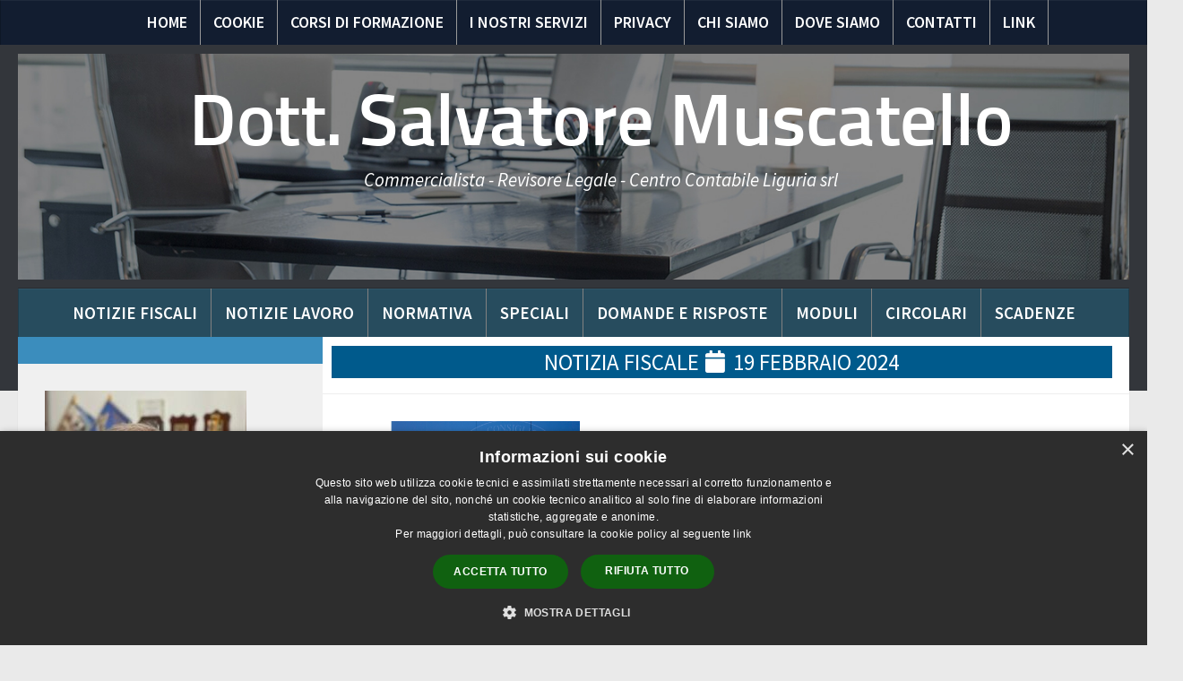

--- FILE ---
content_type: text/html; charset=UTF-8
request_url: https://www.studiomuscatello.it/rassegnastampa/2024/02/19/
body_size: 12894
content:
<!DOCTYPE html>
<html class="no-js" lang="it-IT">
<head>
  <meta charset="UTF-8">
  <meta name="viewport" content="width=device-width, initial-scale=1.0">
  <link rel="profile" href="https://gmpg.org/xfn/11" />
  <link rel="pingback" href="https://www.studiomuscatello.it/xmlrpc.php">

  <title>Notizia Fiscale &#8211; Dott. Salvatore Muscatello</title>
<script>document.documentElement.className = document.documentElement.className.replace("no-js","js");</script>
<link rel='dns-prefetch' href='//s.w.org' />
<link rel="alternate" type="application/rss+xml" title="Dott. Salvatore Muscatello &raquo; Feed" href="https://www.studiomuscatello.it/feed/" />
<link rel="alternate" type="application/rss+xml" title="Dott. Salvatore Muscatello &raquo; Feed dei commenti" href="https://www.studiomuscatello.it/comments/feed/" />
<link id="hu-user-gfont" href="//fonts.googleapis.com/css?family=Source+Sans+Pro:400,300italic,300,400italic,600&subset=latin,latin-ext" rel="stylesheet" type="text/css"><link rel="alternate" type="application/rss+xml" title="Dott. Salvatore Muscatello &raquo; Notizia Fiscale Feed" href="https://www.studiomuscatello.it/rassegnastampa/feed/" />
		<script type="text/javascript">
			window._wpemojiSettings = {"baseUrl":"https:\/\/s.w.org\/images\/core\/emoji\/13.0.0\/72x72\/","ext":".png","svgUrl":"https:\/\/s.w.org\/images\/core\/emoji\/13.0.0\/svg\/","svgExt":".svg","source":{"concatemoji":"https:\/\/www.studiomuscatello.it\/wp-includes\/js\/wp-emoji-release.min.js?ver=5.5.1"}};
			!function(e,a,t){var r,n,o,i,p=a.createElement("canvas"),s=p.getContext&&p.getContext("2d");function c(e,t){var a=String.fromCharCode;s.clearRect(0,0,p.width,p.height),s.fillText(a.apply(this,e),0,0);var r=p.toDataURL();return s.clearRect(0,0,p.width,p.height),s.fillText(a.apply(this,t),0,0),r===p.toDataURL()}function l(e){if(!s||!s.fillText)return!1;switch(s.textBaseline="top",s.font="600 32px Arial",e){case"flag":return!c([127987,65039,8205,9895,65039],[127987,65039,8203,9895,65039])&&(!c([55356,56826,55356,56819],[55356,56826,8203,55356,56819])&&!c([55356,57332,56128,56423,56128,56418,56128,56421,56128,56430,56128,56423,56128,56447],[55356,57332,8203,56128,56423,8203,56128,56418,8203,56128,56421,8203,56128,56430,8203,56128,56423,8203,56128,56447]));case"emoji":return!c([55357,56424,8205,55356,57212],[55357,56424,8203,55356,57212])}return!1}function d(e){var t=a.createElement("script");t.src=e,t.defer=t.type="text/javascript",a.getElementsByTagName("head")[0].appendChild(t)}for(i=Array("flag","emoji"),t.supports={everything:!0,everythingExceptFlag:!0},o=0;o<i.length;o++)t.supports[i[o]]=l(i[o]),t.supports.everything=t.supports.everything&&t.supports[i[o]],"flag"!==i[o]&&(t.supports.everythingExceptFlag=t.supports.everythingExceptFlag&&t.supports[i[o]]);t.supports.everythingExceptFlag=t.supports.everythingExceptFlag&&!t.supports.flag,t.DOMReady=!1,t.readyCallback=function(){t.DOMReady=!0},t.supports.everything||(n=function(){t.readyCallback()},a.addEventListener?(a.addEventListener("DOMContentLoaded",n,!1),e.addEventListener("load",n,!1)):(e.attachEvent("onload",n),a.attachEvent("onreadystatechange",function(){"complete"===a.readyState&&t.readyCallback()})),(r=t.source||{}).concatemoji?d(r.concatemoji):r.wpemoji&&r.twemoji&&(d(r.twemoji),d(r.wpemoji)))}(window,document,window._wpemojiSettings);
		</script>
		<style type="text/css">
img.wp-smiley,
img.emoji {
	display: inline !important;
	border: none !important;
	box-shadow: none !important;
	height: 1em !important;
	width: 1em !important;
	margin: 0 .07em !important;
	vertical-align: -0.1em !important;
	background: none !important;
	padding: 0 !important;
}
</style>
	<link rel='stylesheet' id='wp-block-library-css'  href='https://www.studiomuscatello.it/wp-includes/css/dist/block-library/style.min.css?ver=5.5.1' type='text/css' media='all' />
<link rel='stylesheet' id='contact-form-7-css'  href='https://www.studiomuscatello.it/wp-content/plugins/contact-form-7/includes/css/styles.css?ver=5.3' type='text/css' media='all' />
<link rel='stylesheet' id='sfmsb-style-css'  href='https://www.studiomuscatello.it/wp-content/plugins/simple-follow-me-social-buttons-widget/assets/css/style.css?ver=3.3.3' type='text/css' media='all' />
<link rel='stylesheet' id='sfmsb-icons-css'  href='https://www.studiomuscatello.it/wp-content/plugins/simple-follow-me-social-buttons-widget/assets/css/icons.css?ver=3.3.3' type='text/css' media='all' />
<link rel='stylesheet' id='social-widget-css'  href='https://www.studiomuscatello.it/wp-content/plugins/social-media-widget/social_widget.css?ver=5.5.1' type='text/css' media='all' />
<link rel='stylesheet' id='hueman-main-style-css'  href='https://www.studiomuscatello.it/wp-content/themes/BusinessStudio/assets/front/css/main.min.css?ver=1.1' type='text/css' media='all' />
<style id='hueman-main-style-inline-css' type='text/css'>
body { font-family:'Source Sans Pro', Arial, sans-serif;font-size:1.00rem }@media only screen and (min-width: 720px) {
        .nav > li { font-size:1.00rem; }
      }::selection { background-color: #3b8dbd; }
::-moz-selection { background-color: #3b8dbd; }a,a+span.hu-external::after,.themeform label .required,#flexslider-featured .flex-direction-nav .flex-next:hover,#flexslider-featured .flex-direction-nav .flex-prev:hover,.post-hover:hover .post-title a,.post-title a:hover,.sidebar.s1 .post-nav li a:hover i,.content .post-nav li a:hover i,.post-related a:hover,.sidebar.s1 .widget_rss ul li a,#footer .widget_rss ul li a,.sidebar.s1 .widget_calendar a,#footer .widget_calendar a,.sidebar.s1 .alx-tab .tab-item-category a,.sidebar.s1 .alx-posts .post-item-category a,.sidebar.s1 .alx-tab li:hover .tab-item-title a,.sidebar.s1 .alx-tab li:hover .tab-item-comment a,.sidebar.s1 .alx-posts li:hover .post-item-title a,#footer .alx-tab .tab-item-category a,#footer .alx-posts .post-item-category a,#footer .alx-tab li:hover .tab-item-title a,#footer .alx-tab li:hover .tab-item-comment a,#footer .alx-posts li:hover .post-item-title a,.comment-tabs li.active a,.comment-awaiting-moderation,.child-menu a:hover,.child-menu .current_page_item > a,.wp-pagenavi a{ color: #3b8dbd; }.themeform input[type="submit"],.themeform button[type="submit"],.sidebar.s1 .sidebar-top,.sidebar.s1 .sidebar-toggle,#flexslider-featured .flex-control-nav li a.flex-active,.post-tags a:hover,.sidebar.s1 .widget_calendar caption,#footer .widget_calendar caption,.author-bio .bio-avatar:after,.commentlist li.bypostauthor > .comment-body:after,.commentlist li.comment-author-admin > .comment-body:after{ background-color: #3b8dbd; }.post-format .format-container { border-color: #3b8dbd; }.sidebar.s1 .alx-tabs-nav li.active a,#footer .alx-tabs-nav li.active a,.comment-tabs li.active a,.wp-pagenavi a:hover,.wp-pagenavi a:active,.wp-pagenavi span.current{ border-bottom-color: #3b8dbd!important; }.sidebar.s2 .post-nav li a:hover i,
.sidebar.s2 .widget_rss ul li a,
.sidebar.s2 .widget_calendar a,
.sidebar.s2 .alx-tab .tab-item-category a,
.sidebar.s2 .alx-posts .post-item-category a,
.sidebar.s2 .alx-tab li:hover .tab-item-title a,
.sidebar.s2 .alx-tab li:hover .tab-item-comment a,
.sidebar.s2 .alx-posts li:hover .post-item-title a { color: #82b965; }
.sidebar.s2 .sidebar-top,.sidebar.s2 .sidebar-toggle,.post-comments,.jp-play-bar,.jp-volume-bar-value,.sidebar.s2 .widget_calendar caption{ background-color: #82b965; }.sidebar.s2 .alx-tabs-nav li.active a { border-bottom-color: #82b965; }
.post-comments span:before { border-right-color: #82b965; }
      .search-expand,
              #nav-topbar.nav-container { background-color: #26272b}@media only screen and (min-width: 720px) {
                #nav-topbar .nav ul { background-color: #26272b; }
              }.is-scrolled #header .nav-container.desktop-sticky,
              .is-scrolled #header .search-expand { background-color: #26272b; background-color: rgba(38,39,43,0.90) }.is-scrolled .topbar-transparent #nav-topbar.desktop-sticky .nav ul { background-color: #26272b; background-color: rgba(38,39,43,0.95) }#header { background-color: #33363b; }
@media only screen and (min-width: 720px) {
  #nav-header .nav ul { background-color: #33363b; }
}
        #header #nav-mobile { background-color: #33363b; }.is-scrolled #header #nav-mobile { background-color: #33363b; background-color: rgba(51,54,59,0.90) }#nav-header.nav-container, #main-header-search .search-expand { background-color: #33363b; }
@media only screen and (min-width: 720px) {
  #nav-header .nav ul { background-color: #33363b; }
}
        body { background-color: #eaeaea; }
</style>
<link rel='stylesheet' id='hueman-font-awesome-css'  href='https://www.studiomuscatello.it/wp-content/themes/BusinessStudio/assets/front/css/font-awesome.min.css?ver=1.1' type='text/css' media='all' />
<link rel='stylesheet' id='print-css'  href='https://www.studiomuscatello.it/wp-content/themes/BusinessStudio/assets/front/css/print.css?ver=1.1' type='text/css' media='all' />
<script type='text/javascript' src='https://www.studiomuscatello.it/wp-includes/js/jquery/jquery.js?ver=1.12.4-wp' id='jquery-core-js'></script>
<script type='text/javascript' src='https://www.studiomuscatello.it/wp-content/plugins/simple-follow-me-social-buttons-widget/assets/js/front-widget.js?ver=3.3.3' id='sfmsb-script-js'></script>
<script type='text/javascript' src='https://www.studiomuscatello.it/wp-content/mu-plugins/ft-widgets-files/ftwidgets.js?ver=1.0' id='ajcal-js'></script>
<link rel="https://api.w.org/" href="https://www.studiomuscatello.it/wp-json/" /><link rel="EditURI" type="application/rsd+xml" title="RSD" href="https://www.studiomuscatello.it/xmlrpc.php?rsd" />
<link rel="wlwmanifest" type="application/wlwmanifest+xml" href="https://www.studiomuscatello.it/wp-includes/wlwmanifest.xml" /> 
<meta name="generator" content="WordPress 5.5.1" />
	<meta name="robots" content="noindex, follow"/>
<link rel="alternate" type="application/rss+xml" title="Dott. Salvatore Muscatello &raquo; Notizia Fiscale Feed" href="https://www.studiomuscatello.it/rassegnastampa/feed/" /><link rel="alternate" type="application/rss+xml" title="Dott. Salvatore Muscatello &raquo; Notizia Lavoro Feed" href="https://www.studiomuscatello.it/rassegnastampalavoro/feed/" /><link rel="alternate" type="application/rss+xml" title="Dott. Salvatore Muscatello &raquo; Normativa Feed" href="https://www.studiomuscatello.it/normativa/feed/" /><link rel="alternate" type="application/rss+xml" title="Dott. Salvatore Muscatello &raquo; Speciale Feed" href="https://www.studiomuscatello.it/speciale/feed/" /><link rel="alternate" type="application/rss+xml" title="Dott. Salvatore Muscatello &raquo; Domanda e risposta Feed" href="https://www.studiomuscatello.it/domandaerisposta/feed/" /><link rel="alternate" type="application/rss+xml" title="Dott. Salvatore Muscatello &raquo; Modulo Feed" href="https://www.studiomuscatello.it/modulo/feed/" /><link rel="alternate" type="application/rss+xml" title="Dott. Salvatore Muscatello &raquo; Circolare Feed" href="https://www.studiomuscatello.it/circolare/feed/" /><link rel="alternate" type="application/rss+xml" title="Dott. Salvatore Muscatello &raquo; Scadenza Feed" href="https://www.studiomuscatello.it/scadenza/feed/" /><!--[if lt IE 9]>
<script src="https://www.studiomuscatello.it/wp-content/themes/BusinessStudio/assets/front/js/ie/html5shiv-printshiv.min.js"></script>
<script src="https://www.studiomuscatello.it/wp-content/themes/BusinessStudio/assets/front/js/ie/selectivizr.js"></script>
<![endif]-->
</head>

<body class="archive date post-type-archive post-type-archive-rassegnastampa wp-embed-responsive col-3cm full-width header-desktop-sticky header-mobile-sticky chrome">

<div id="wrapper">

  
  
<header id="header" class="main-menu-mobile-on one-mobile-menu main_menu header-ads-desktop  topbar-transparent has-header-img">

    <!--    -->    <!--    -->
    <div class="nav-wrap container bymobile">
        <!--            <ul id="menu-menu-1" class="nav container-inner group">-->


        <!--PROVA CON IF ELSE HEADER MAIN-->
        <ul class="nav container-inner group"><li ><a href="https://www.studiomuscatello.it/">Home</a></li><li class="page_item page-item-163647"><a href="https://www.studiomuscatello.it/politica-sui-cookie/">Cookie</a></li><li class="page_item page-item-100707"><a href="https://www.studiomuscatello.it/corsi-di-formazione/">Corsi di Formazione</a></li><li class="page_item page-item-89756"><a href="https://www.studiomuscatello.it/i-nostri-servizi/">I NOSTRI SERVIZI</a></li><li class="page_item page-item-163640"><a href="https://www.studiomuscatello.it/informativa-sulla-privacy/">Privacy</a></li><li class="page_item page-item-4"><a href="https://www.studiomuscatello.it/chi-siamo/">Chi Siamo</a></li><li class="page_item page-item-6"><a href="https://www.studiomuscatello.it/dove-siamo/">Dove siamo</a></li><li class="page_item page-item-8"><a href="https://www.studiomuscatello.it/contatti/">Contatti</a></li><li class="page_item page-item-11557"><a href="https://www.studiomuscatello.it/i-miei-link/">Link</a></li></ul>
        <!--            </ul>-->
    </div>
            <nav class="nav-container group mobile-menu mobile-sticky no-menu-assigned" id="nav-mobile" data-menu-id="header-1">
  <div class="mobile-title-logo-in-header">            <p class="site-title"><a class="custom-logo-link" href="https://www.studiomuscatello.it/" rel="home" title="Dott. Salvatore Muscatello | Home page">Dott. Salvatore Muscatello</a></p>
            <!--                  <p class="site-title"><img src="http://test80.ilmiostudioonline.com/files/2018/11/logotema2.png" width="20%" class="img-responsive"/> --><!--</p>-->
            </div>
        
                      <!-- <div class="ham__navbar-toggler collapsed" aria-expanded="false">
          <div class="ham__navbar-span-wrapper">
            <span class="ham-toggler-menu__span"></span>
          </div>
        </div> -->
        <div class="ham__navbar-toggler-two collapsed" title="Menu" aria-expanded="false">
            <div class="ham__navbar-span-wrapper">
                <span class="line line-1"></span>
                <span class="line line-2"></span>
                <span class="line line-3"></span>
            </div>
        </div>
            
      <div class="nav-text"></div>
      <div class="nav-wrap container">
          
          <ul class="nav container-inner group mobile-search">
                              <li>
                  <form method="get" class="searchform themeform" action="https://www.studiomuscatello.it/">
	<div>
		<input type="text" class="search" name="s" onblur="if(this.value=='')this.value='To search type and hit enter';" onfocus="if(this.value=='To search type and hit enter')this.value='';" value="To search type and hit enter" />
	</div>
</form>                </li>
                      </ul>
        
<!--          -->
          <ul class="nav container-inner group"><li ><a href="https://www.studiomuscatello.it/">Home</a></li><li class="page_item page-item-163647"><a href="https://www.studiomuscatello.it/politica-sui-cookie/">Cookie</a></li><li class="page_item page-item-100707"><a href="https://www.studiomuscatello.it/corsi-di-formazione/">Corsi di Formazione</a></li><li class="page_item page-item-89756"><a href="https://www.studiomuscatello.it/i-nostri-servizi/">I NOSTRI SERVIZI</a></li><li class="page_item page-item-163640"><a href="https://www.studiomuscatello.it/informativa-sulla-privacy/">Privacy</a></li><li class="page_item page-item-4"><a href="https://www.studiomuscatello.it/chi-siamo/">Chi Siamo</a></li><li class="page_item page-item-6"><a href="https://www.studiomuscatello.it/dove-siamo/">Dove siamo</a></li><li class="page_item page-item-8"><a href="https://www.studiomuscatello.it/contatti/">Contatti</a></li><li class="page_item page-item-11557"><a href="https://www.studiomuscatello.it/i-miei-link/">Link</a></li></ul>      </div>
</nav><!--/#nav-topbar-->    
    <!--
            -->
    <div class="container group">
        
        <div class="container-inner">

                            <div id="header-image-wrap">
                    <div class="group pad central-header-zone">
                                                    <div class="logo-tagline-group">
                                            <p class="site-title"><a class="custom-logo-link" href="https://www.studiomuscatello.it/" rel="home" title="Dott. Salvatore Muscatello | Home page">Dott. Salvatore Muscatello</a></p>
            <!--                  <p class="site-title"><img src="http://test80.ilmiostudioonline.com/files/2018/11/logotema2.png" width="20%" class="img-responsive"/> --><!--</p>-->
                                                                                <p class="site-description">Commercialista - Revisore Legale - Centro Contabile Liguria srl</p>
                                                            </div>
                                                                            <div id="header-widgets">
                                                            </div><!--/#header-ads-->
                                            </div>

                    <a href="https://www.studiomuscatello.it/" rel="home"><img class="site-image" src="https://www.studiomuscatello.it/wp-content/themes/BusinessStudio/assets/front/img/header/scrivania.jpg" alt="Dott. Salvatore Muscatello"></a>                </div>
            
            <div class="nav-wrap container bymobile">
                            </div>
            <div class="invisible nav-wrap container">
                    <ul class="0" id="nav">
        <li class="current-cat"><a href="https://www.studiomuscatello.it/rassegnastampa/">Notizie Fiscali</a></li>
<li><a href="https://www.studiomuscatello.it/rassegnastampalavoro/">Notizie Lavoro</a></li>
<li><a href="https://www.studiomuscatello.it/normativa/">Normativa</a></li>
<li><a href="https://www.studiomuscatello.it/speciale/">Speciali</a></li>
<li><a href="https://www.studiomuscatello.it/domandaerisposta/">Domande e risposte</a></li>
<li><a href="https://www.studiomuscatello.it/modulo/">Moduli</a></li>
<li><a href="https://www.studiomuscatello.it/circolare/">Circolari</a></li>
<li><a href="https://www.studiomuscatello.it/scadenza/">Scadenze</a></li>
    </ul>

            </div>
            
        </div><!--/.container-inner-->
            </div><!--/.container-->

</header><!--/#header-->
  
  <div class="container" id="page">
    <div class="container-inner">
            <div class="main">
        <div class="main-inner group">
          
                <section class="content">
                <div class="page-title pad group">
                            <h1><!--
                -->                Notizia Fiscale                 <i class="fas fa-calendar"></i><span>19 Febbraio 2024</span>            </h1>




        
    </div><!--/.page-title-->

            <div class="pad group">
                
    <div id="grid-wrapper"
         class="post-list group">

        <div class="post-row">
            <article id="post-353291" class="group grid-item post-353291 rassegnastampa type-rassegnastampa status-publish hentry category-riforma-fiscale">
    <div class="post-inner post-hover">
        <!--        -->                    <div class="post-thumbnail">
                <a href="https://www.studiomuscatello.it/rassegnastampa/aumenta-liva-sui-prodotti-per-linfanzia-vediamo-quali/"
                   title="Aumenta l&#8217;IVA sui prodotti per l&#8217;infanzia: vediamo quali">
                    <img src='https://cdn.fiscoetasse.com/images/uNXik8UB27i6mhsG9SasWt8JCPxVHF80clP2T8dY.jpg' class='img-responsive' style='margin: 0 auto;max-width: 295px;height: 180px;'/>                    <!--                -->                    <!--				-->                                                                            </a>

            </div><!--/.post-thumbnail-->
        
        <p class="post-date">
  <time class="published updated" datetime="2024-02-19 00:00:00">19 Febbraio 2024</time>
</p>

<br/>

        <div class="post-meta group">
            <p class="post-category"><a href="https://www.studiomuscatello.it/categoria/riforma-fiscale/" rel="category tag">Riforma fiscale</a></p>
        </div><!--/.post-meta-->

        <h2 class="post-title entry-title">
            <a href="https://www.studiomuscatello.it/rassegnastampa/aumenta-liva-sui-prodotti-per-linfanzia-vediamo-quali/" rel="bookmark"
               title="Permalink to Aumenta l&#8217;IVA sui prodotti per l&#8217;infanzia: vediamo quali">Aumenta l&#8217;IVA sui prodotti per l&#8217;infanzia: vediamo quali</a>
        </h2><!--/.post-title-->

                    <div class="entry excerpt entry-summary">
                <p>La Circolare n 3 del 16 febbraio dettaglia per quali prodotti per l&#8217;infanzia, nel 2024 aumenta l&#8217;IVA</p>
            </div><!--/.entry-->
        
    </div><!--/.post-inner-->
</article><!--/.post-->            </div>    </div><!--/.post-list-->


<nav class="pagination group">
			<ul class="group">
			<li class="prev left"></li>
			<li class="next right"></li>
		</ul>
	</nav><!--/.pagination-->
            </div><!--/.pad-->
        </section><!--/.content-->
                

	<div class="sidebar s1 collapsed" data-position="left" data-layout="col-3cm" data-sb-id="s1">

		<a class="sidebar-toggle" title="Expand Sidebar"><i class="fas icon-sidebar-toggle"></i></a>

		<div class="sidebar-content">

			  			<div class="sidebar-top group">
                                          <p>&nbsp;</p>                        
            			</div>
			
                <ul class="" id="nav-sidebar">
        <li class="current-cat"><a href="https://www.studiomuscatello.it/rassegnastampa/">Notizie Fiscali</a></li>
<li><a href="https://www.studiomuscatello.it/rassegnastampalavoro/">Notizie Lavoro</a></li>
<li><a href="https://www.studiomuscatello.it/normativa/">Normativa</a></li>
<li><a href="https://www.studiomuscatello.it/speciale/">Speciali</a></li>
<li><a href="https://www.studiomuscatello.it/domandaerisposta/">Domande e risposte</a></li>
<li><a href="https://www.studiomuscatello.it/modulo/">Moduli</a></li>
<li><a href="https://www.studiomuscatello.it/circolare/">Circolari</a></li>
<li><a href="https://www.studiomuscatello.it/scadenza/">Scadenze</a></li>
    </ul>

    
			
			
			<div id="media_image-2" class="widget widget_media_image"><img width="225" height="300" src="https://www.studiomuscatello.it/files/2021/04/PHOTO-2021-04-12-00-40-02-225x300.jpg" class="image wp-image-97519  attachment-medium size-medium" alt="" loading="lazy" style="max-width: 100%; height: auto;" srcset="https://www.studiomuscatello.it/files/2021/04/PHOTO-2021-04-12-00-40-02-225x300.jpg 225w, https://www.studiomuscatello.it/files/2021/04/PHOTO-2021-04-12-00-40-02.jpg 310w" sizes="(max-width: 225px) 100vw, 225px" /></div><div id="ft_widget_calendar-2" class="widget widget_ft_widget_calendar"><h3 class="widget-title">Rassegna Stampa</h3><div id="calendar_wrap_rassegnastampa"><table id="wp-calendar-rassegnastampa">
		<caption><a href="https://www.studiomuscatello.it/rassegnastampa/2024/02">Febbraio 2024<a/></caption>
		<thead>
		<tr>
		<th scope="col" title="domenica">D</th>
		<th scope="col" title="lunedì">L</th>
		<th scope="col" title="martedì">M</th>
		<th scope="col" title="mercoledì">M</th>
		<th scope="col" title="giovedì">G</th>
		<th scope="col" title="venerdì">V</th>
		<th scope="col" title="sabato">S</th>
		</tr>
		</thead>
	
		<tfoot>
		<tr>
		<td colspan="3" id="prev"><a href="javascript:void(0)" onclick="aj_cal('/rassegnastampa/2024/01?ajax=true&n=2','calendar_wrap_rassegnastampa')" title="View posts for Gennaio 2024">&laquo; Gennaio</a></td>
		<td class="pad" style="text-align: center"><img style="display: none" src="/wp-content/mu-plugins/ft-widgets-files/images/ajax-loader.gif"/></td>
		<td colspan="3" style="text-align: right" id="next"><a href="javascript:void(0)" onclick="aj_cal('/rassegnastampa/2024/03?ajax=true&n=2','calendar_wrap_rassegnastampa')" title="View posts for Marzo 2024">Marzo &raquo;</a></td>
		</tr>
		</tfoot>
	
		<tbody>
		<tr>
		<td colspan="4" class="pad">&nbsp;</td><td><a href="https://www.studiomuscatello.it/rassegnastampa/2024/02/01" title="">1</a></td><td><a href="https://www.studiomuscatello.it/rassegnastampa/2024/02/02" title="">2</a></td><td>3</td>
	</tr>
	<tr>
		<td>4</td><td><a href="https://www.studiomuscatello.it/rassegnastampa/2024/02/05" title="">5</a></td><td>6</td><td><a href="https://www.studiomuscatello.it/rassegnastampa/2024/02/07" title="">7</a></td><td>8</td><td>9</td><td>10</td>
	</tr>
	<tr>
		<td>11</td><td><a href="https://www.studiomuscatello.it/rassegnastampa/2024/02/12" title="">12</a></td><td>13</td><td><a href="https://www.studiomuscatello.it/rassegnastampa/2024/02/14" title="">14</a></td><td><a href="https://www.studiomuscatello.it/rassegnastampa/2024/02/15" title="">15</a></td><td><a href="https://www.studiomuscatello.it/rassegnastampa/2024/02/16" title="">16</a></td><td>17</td>
	</tr>
	<tr>
		<td>18</td><td><a href="https://www.studiomuscatello.it/rassegnastampa/2024/02/19" title="">19</a></td><td>20</td><td><a href="https://www.studiomuscatello.it/rassegnastampa/2024/02/21" title="">21</a></td><td>22</td><td>23</td><td>24</td>
	</tr>
	<tr>
		<td>25</td><td><a href="https://www.studiomuscatello.it/rassegnastampa/2024/02/26" title="">26</a></td><td>27</td><td><a href="https://www.studiomuscatello.it/rassegnastampa/2024/02/28" title="">28</a></td><td><a href="https://www.studiomuscatello.it/rassegnastampa/2024/02/29" title="">29</a></td>
		<td class="pad" colspan="2">&nbsp;</td>
	</tr>
	</tbody>
	</table></div></div><div id="ft_widget_calendar-1" class="widget widget_ft_widget_calendar"><h3 class="widget-title">Scadenze</h3><div id="calendar_wrap_scadenza"><table id="wp-calendar-scadenza">
		<caption><a href="https://www.studiomuscatello.it/scadenza/2024/02">Febbraio 2024<a/></caption>
		<thead>
		<tr>
		<th scope="col" title="domenica">D</th>
		<th scope="col" title="lunedì">L</th>
		<th scope="col" title="martedì">M</th>
		<th scope="col" title="mercoledì">M</th>
		<th scope="col" title="giovedì">G</th>
		<th scope="col" title="venerdì">V</th>
		<th scope="col" title="sabato">S</th>
		</tr>
		</thead>
	
		<tfoot>
		<tr>
		<td colspan="3" id="prev"><a href="javascript:void(0)" onclick="aj_cal('/scadenza/2024/01?ajax=true&n=1','calendar_wrap_scadenza')" title="View posts for Gennaio 2024">&laquo; Gennaio</a></td>
		<td class="pad" style="text-align: center"><img style="display: none" src="/wp-content/mu-plugins/ft-widgets-files/images/ajax-loader.gif"/></td>
		<td colspan="3" style="text-align: right" id="next"><a href="javascript:void(0)" onclick="aj_cal('/scadenza/2024/03?ajax=true&n=1','calendar_wrap_scadenza')" title="View posts for Marzo 2024">Marzo &raquo;</a></td>
		</tr>
		</tfoot>
	
		<tbody>
		<tr>
		<td colspan="4" class="pad">&nbsp;</td><td><a href="https://www.studiomuscatello.it/scadenza/2024/02/01" title="">1</a></td><td>2</td><td>3</td>
	</tr>
	<tr>
		<td>4</td><td>5</td><td>6</td><td>7</td><td>8</td><td><a href="https://www.studiomuscatello.it/scadenza/2024/02/09" title="">9</a></td><td>10</td>
	</tr>
	<tr>
		<td>11</td><td>12</td><td>13</td><td>14</td><td><a href="https://www.studiomuscatello.it/scadenza/2024/02/15" title="">15</a></td><td><a href="https://www.studiomuscatello.it/scadenza/2024/02/16" title="">16</a></td><td>17</td>
	</tr>
	<tr>
		<td>18</td><td>19</td><td><a href="https://www.studiomuscatello.it/scadenza/2024/02/20" title="">20</a></td><td>21</td><td>22</td><td>23</td><td>24</td>
	</tr>
	<tr>
		<td>25</td><td><a href="https://www.studiomuscatello.it/scadenza/2024/02/26" title="">26</a></td><td>27</td><td><a href="https://www.studiomuscatello.it/scadenza/2024/02/28" title="">28</a></td><td><a href="https://www.studiomuscatello.it/scadenza/2024/02/29" title="">29</a></td>
		<td class="pad" colspan="2">&nbsp;</td>
	</tr>
	</tbody>
	</table></div></div><div id="ft_widget_categorie_moduli-1" class="widget widget_ft_widget_categorie_moduli"><h3 class="widget-title">Moduli</h3><div id="ftcategoriesm_wrap"><ul id="ftcatm0">
	<li>
<a href="javascript:void(0)" onclick="ft_cm_toggle(1)">MODULI AGENZIA DELLE ENTRATE</a>
<ul style='display:none' id="ftcatm1">
	<li>
<a href="https://www.studiomuscatello.it/categoriemodulistica/camera-di-commercio">Camera di Commercio</a>
<ul style='display:none' id="ftcatm283">
</ul>
	</li>
	<li>
<a href="https://www.studiomuscatello.it/categoriemodulistica/comunicazioni-e-domande">Comunicazioni e domande</a>
<ul style='display:none' id="ftcatm2">
</ul>
	</li>
	<li>
<a href="https://www.studiomuscatello.it/categoriemodulistica/conservatorie-e-registri-immobiliari">Conservatorie e registri immobiliari</a>
<ul style='display:none' id="ftcatm358">
</ul>
	</li>
	<li>
<a href="https://www.studiomuscatello.it/categoriemodulistica/contenzioso-tributario-e-strumenti-deflativi">Contenzioso Tributario e strumenti deflativi</a>
<ul style='display:none' id="ftcatm23236">
</ul>
	</li>
	<li>
<a href="https://www.studiomuscatello.it/categoriemodulistica/cud">Cud</a>
<ul style='display:none' id="ftcatm287">
</ul>
	</li>
	<li>
<a href="https://www.studiomuscatello.it/categoriemodulistica/dichiarazione-730">Dichiarazione 730</a>
<ul style='display:none' id="ftcatm41">
</ul>
	</li>
	<li>
<a href="https://www.studiomuscatello.it/categoriemodulistica/dichiarazione-770">Dichiarazione 770</a>
<ul style='display:none' id="ftcatm40">
</ul>
	</li>
	<li>
<a href="https://www.studiomuscatello.it/categoriemodulistica/dichiarazione-unico">Dichiarazione Unico</a>
<ul style='display:none' id="ftcatm269">
</ul>
	</li>
	<li>
<a href="https://www.studiomuscatello.it/categoriemodulistica/dichiarazioni-e-adempimenti">Dichiarazioni e adempimenti</a>
<ul style='display:none' id="ftcatm5">
</ul>
	</li>
	<li>
<a href="https://www.studiomuscatello.it/categoriemodulistica/fabbricati-e-terreni">Fabbricati e Terreni</a>
<ul style='display:none' id="ftcatm270">
</ul>
	</li>
	<li>
<a href="https://www.studiomuscatello.it/categoriemodulistica/intrastat-e-operazioni-intracomunitarie">Intrastat e Operazioni Intracomunitarie</a>
<ul style='display:none' id="ftcatm327">
</ul>
	</li>
	<li>
<a href="https://www.studiomuscatello.it/categoriemodulistica/irap">Irap</a>
<ul style='display:none' id="ftcatm6">
</ul>
	</li>
	<li>
<a href="https://www.studiomuscatello.it/categoriemodulistica/iva-moduli-agenzia-delle-entrate">IVA</a>
<ul style='display:none' id="ftcatm39">
</ul>
	</li>
	<li>
<a href="https://www.studiomuscatello.it/categoriemodulistica/modelli-da-presentare-agli-uffici">Modelli da presentare agli Uffici</a>
<ul style='display:none' id="ftcatm265">
</ul>
	</li>
	<li>
<a href="https://www.studiomuscatello.it/categoriemodulistica/modelli-di-versamento-e-rimborso">Modelli di Versamento e Rimborso</a>
<ul style='display:none' id="ftcatm266">
</ul>
	</li>
	<li>
<a href="https://www.studiomuscatello.it/categoriemodulistica/versamenti-e-rimborsi">Versamenti e Rimborsi</a>
<ul style='display:none' id="ftcatm284">
</ul>
	</li>
</ul>
	</li>
	<li>
<a href="javascript:void(0)" onclick="ft_cm_toggle(37)">MODULI DEL LAVORO</a>
<ul style='display:none' id="ftcatm37">
	<li>
<a href="https://www.studiomuscatello.it/categoriemodulistica/contributi-previdenza-e-assistenza">Contributi Previdenza e Assistenza</a>
<ul style='display:none' id="ftcatm236">
</ul>
	</li>
	<li>
<a href="https://www.studiomuscatello.it/categoriemodulistica/enasarco">Enasarco</a>
<ul style='display:none' id="ftcatm285">
</ul>
	</li>
	<li>
<a href="https://www.studiomuscatello.it/categoriemodulistica/gestione-lavoratori-spettacolo-e-sport">Gestione Lavoratori Spettacolo e Sport</a>
<ul style='display:none' id="ftcatm159">
</ul>
	</li>
	<li>
<a href="https://www.studiomuscatello.it/categoriemodulistica/lavoro-e-sicurezza">Lavoro e Sicurezza</a>
<ul style='display:none' id="ftcatm237">
</ul>
	</li>
	<li>
<a href="https://www.studiomuscatello.it/categoriemodulistica/moduli-del-lavoro-vari">Moduli del Lavoro vari</a>
<ul style='display:none' id="ftcatm329">
</ul>
	</li>
	<li>
<a href="https://www.studiomuscatello.it/categoriemodulistica/moduli-inail">Moduli INAIL</a>
<ul style='display:none' id="ftcatm38">
</ul>
	</li>
</ul>
	</li>
	<li>
<a href="javascript:void(0)" onclick="ft_cm_toggle(186)">MODULI FISCALI</a>
<ul style='display:none' id="ftcatm186">
	<li>
<a href="https://www.studiomuscatello.it/categoriemodulistica/accertamento-e-contenzioso-tributario">Accertamento e Contenzioso Tributario</a>
<ul style='display:none' id="ftcatm238">
</ul>
	</li>
	<li>
<a href="https://www.studiomuscatello.it/categoriemodulistica/autocertificazioni">Autocertificazioni</a>
<ul style='display:none' id="ftcatm187">
</ul>
	</li>
	<li>
<a href="https://www.studiomuscatello.it/categoriemodulistica/diritto-di-famiglia-moduli-fiscali">Diritto di famiglia</a>
<ul style='display:none' id="ftcatm1485">
</ul>
	</li>
	<li>
<a href="https://www.studiomuscatello.it/categoriemodulistica/imprese-e-societa-moduli-fiscali">Imprese e Società</a>
<ul style='display:none' id="ftcatm328">
</ul>
	</li>
	<li>
<a href="https://www.studiomuscatello.it/categoriemodulistica/locazione-e-immobili">Locazione e Immobili</a>
<ul style='display:none' id="ftcatm242">
</ul>
	</li>
	<li>
<a href="https://www.studiomuscatello.it/categoriemodulistica/vari">Vari</a>
<ul style='display:none' id="ftcatm248">
</ul>
	</li>
</ul>
	</li>
	<li>
<a href="javascript:void(0)" onclick="ft_cm_toggle(157)">MODULI INPS</a>
<ul style='display:none' id="ftcatm157">
	<li>
<a href="https://www.studiomuscatello.it/categoriemodulistica/imprese-e-contributi">Imprese e Contributi</a>
<ul style='display:none' id="ftcatm158">
</ul>
	</li>
	<li>
<a href="https://www.studiomuscatello.it/categoriemodulistica/lavoro-e-previdenza">Lavoro e Previdenza</a>
<ul style='display:none' id="ftcatm172">
</ul>
	</li>
	<li>
<a href="https://www.studiomuscatello.it/categoriemodulistica/tutela-dei-lavoratori">Tutela dei Lavoratori</a>
<ul style='display:none' id="ftcatm249">
</ul>
	</li>
</ul>
	</li>
	<li>
<a href="javascript:void(0)" onclick="ft_cm_toggle(3)">MODULI VARI</a>
<ul style='display:none' id="ftcatm3">
	<li>
<a href="https://www.studiomuscatello.it/categoriemodulistica/antiriciclaggio-moduli-vari">Antiriciclaggio</a>
<ul style='display:none' id="ftcatm1747">
</ul>
	</li>
	<li>
<a href="https://www.studiomuscatello.it/categoriemodulistica/autocertificazioni-moduli-vari">Autocertificazioni</a>
<ul style='display:none' id="ftcatm241">
</ul>
	</li>
	<li>
<a href="https://www.studiomuscatello.it/categoriemodulistica/enti-del-terzo-settore">Enti del Terzo settore</a>
<ul style='display:none' id="ftcatm17145">
</ul>
	</li>
	<li>
<a href="https://www.studiomuscatello.it/categoriemodulistica/imprese-e-societa">Imprese e Società</a>
<ul style='display:none' id="ftcatm4">
</ul>
	</li>
	<li>
<a href="https://www.studiomuscatello.it/categoriemodulistica/locazioni-e-immobili">Locazioni e Immobili</a>
<ul style='display:none' id="ftcatm500">
</ul>
	</li>
	<li>
<a href="https://www.studiomuscatello.it/categoriemodulistica/privacy">Privacy</a>
<ul style='display:none' id="ftcatm27503">
</ul>
	</li>
</ul>
	</li>
</ul>
</div></div><div id="archives-1" class="widget widget_archive"><h3 class="widget-title">Articoli dello Studio</h3>
			<ul>
					<li><a href='https://www.studiomuscatello.it/2023/01/'>Gennaio 2023</a></li>
	<li><a href='https://www.studiomuscatello.it/2022/01/'>Gennaio 2022</a></li>
	<li><a href='https://www.studiomuscatello.it/2021/07/'>Luglio 2021</a></li>
			</ul>

			</div><div id="ft_widget_ajaxlogin-1" class="widget widget_ft_widget_ajaxlogin"><h3 class="widget-title">Login</h3>
		<form name="loginform" id="loginform" action="https://www.studiomuscatello.it/wp-login.php" method="post">
			
			<p class="login-username">
				<label for="user_login">Nome utente o indirizzo email</label>
				<input type="text" name="log" id="user_login" class="input" value="" size="20" />
			</p>
			<p class="login-password">
				<label for="user_pass">Password</label>
				<input type="password" name="pwd" id="user_pass" class="input" value="" size="20" />
			</p>
			
			<p class="login-remember"><label><input name="rememberme" type="checkbox" id="rememberme" value="forever" /> Ricordami</label></p>
			<p class="login-submit">
				<input type="submit" name="wp-submit" id="wp-submit" class="button button-primary" value="Login" />
				<input type="hidden" name="redirect_to" value="https://www.studiomuscatello.it/rassegnastampa/2024/02/19/" />
			</p>
			
		</form></div><div id="search-1" class="widget widget_search"><h3 class="widget-title">Cerca nel sito</h3><form method="get" class="searchform themeform" action="https://www.studiomuscatello.it/">
	<div>
		<input type="text" class="search" name="s" onblur="if(this.value=='')this.value='To search type and hit enter';" onfocus="if(this.value=='To search type and hit enter')this.value='';" value="To search type and hit enter" />
	</div>
</form></div><div id="ft_widget_categorie-1" class="widget widget_ft_widget_categorie"><h3 class="widget-title">Categorie</h3><div id="ftcategories_wrap"><ul id="ftcat0">
	<li>
<a href="javascript:void(0)" onclick="ft_c_toggle(10443)">FISCO</a>
<ul style='display:none' id="ftcat10443">
	<li>
<a href="javascript:void(0)" onclick="ft_c_toggle(10541)">Accertamento e riscossione</a>
<ul style='display:none' id="ftcat10541">
	<li>
<a href="https://www.studiomuscatello.it/categoria/abuso-diritto">Abuso Diritto</a>
<ul style='display:none' id="ftcat36460">
</ul>
	</li>
	<li>
<a href="https://www.studiomuscatello.it/categoria/accertamento-e-controlli">Accertamento e controlli</a>
<ul style='display:none' id="ftcat10542">
</ul>
	</li>
	<li>
<a href="https://www.studiomuscatello.it/categoria/antiriciclaggio">Antiriciclaggio</a>
<ul style='display:none' id="ftcat10574">
</ul>
	</li>
	<li>
<a href="https://www.studiomuscatello.it/categoria/pace-fiscale">Pace Fiscale</a>
<ul style='display:none' id="ftcat14766">
</ul>
	</li>
	<li>
<a href="https://www.studiomuscatello.it/categoria/ravvedimento">Ravvedimento</a>
<ul style='display:none' id="ftcat10547">
</ul>
	</li>
	<li>
<a href="https://www.studiomuscatello.it/categoria/redditometro">Redditometro</a>
<ul style='display:none' id="ftcat36925">
</ul>
	</li>
	<li>
<a href="https://www.studiomuscatello.it/categoria/societa-di-comodo">Società di Comodo</a>
<ul style='display:none' id="ftcat37096">
</ul>
	</li>
	<li>
<a href="https://www.studiomuscatello.it/categoria/versamenti-delle-imposte">Versamenti delle Imposte</a>
<ul style='display:none' id="ftcat10561">
</ul>
	</li>
	<li>
<a href="https://www.studiomuscatello.it/categoria/voluntary-disclosure">Voluntary Disclosure</a>
<ul style='display:none' id="ftcat39083">
</ul>
	</li>
</ul>
	</li>
	<li>
<a href="javascript:void(0)" onclick="ft_c_toggle(10463)">Agevolazioni per le persone fisiche</a>
<ul style='display:none' id="ftcat10463">
	<li>
<a href="https://www.studiomuscatello.it/categoria/agevolazioni-covid-19">Agevolazioni Covid-19</a>
<ul style='display:none' id="ftcat10484">
</ul>
	</li>
	<li>
<a href="https://www.studiomuscatello.it/categoria/la-casa">La casa</a>
<ul style='display:none' id="ftcat10496">
</ul>
	</li>
	<li>
<a href="https://www.studiomuscatello.it/categoria/le-agevolazioni-per-le-ristrutturazioni-edilizie-e-il-risparmio-energetico">Le Agevolazioni per le Ristrutturazioni Edilizie e il Risparmio Energetico</a>
<ul style='display:none' id="ftcat10503">
</ul>
	</li>
	<li>
<a href="https://www.studiomuscatello.it/categoria/oneri-deducibili-e-detraibili">Oneri deducibili e Detraibili</a>
<ul style='display:none' id="ftcat10510">
</ul>
	</li>
	<li>
<a href="https://www.studiomuscatello.it/categoria/risparmio-energetico">Risparmio energetico</a>
<ul style='display:none' id="ftcat10464">
</ul>
	</li>
	<li>
<a href="https://www.studiomuscatello.it/categoria/rivalutazione-terreni-e-partecipazioni">Rivalutazione Terreni e Partecipazioni</a>
<ul style='display:none' id="ftcat37224">
</ul>
	</li>
</ul>
	</li>
	<li>
<a href="javascript:void(0)" onclick="ft_c_toggle(10504)">Contenzioso</a>
<ul style='display:none' id="ftcat10504">
	<li>
<a href="https://www.studiomuscatello.it/categoria/contenzioso-tributario">Contenzioso Tributario</a>
<ul style='display:none' id="ftcat10505">
</ul>
	</li>
	<li>
<a href="https://www.studiomuscatello.it/categoria/definizione-liti-pendenti">Definizione Liti pendenti</a>
<ul style='display:none' id="ftcat38094">
</ul>
	</li>
	<li>
<a href="https://www.studiomuscatello.it/categoria/interpello">Interpello</a>
<ul style='display:none' id="ftcat38974">
</ul>
	</li>
</ul>
	</li>
	<li>
<a href="javascript:void(0)" onclick="ft_c_toggle(10452)">Dichiarativi</a>
<ul style='display:none' id="ftcat10452">
	<li>
<a href="https://www.studiomuscatello.it/categoria/dichiarazione-730">Dichiarazione 730</a>
<ul style='display:none' id="ftcat10453">
</ul>
	</li>
	<li>
<a href="https://www.studiomuscatello.it/categoria/dichiarazione-iva">Dichiarazione IVA</a>
<ul style='display:none' id="ftcat10502">
</ul>
	</li>
	<li>
<a href="https://www.studiomuscatello.it/categoria/dichiarazione-redditi-persone-fisiche">Dichiarazione Redditi Persone Fisiche</a>
<ul style='display:none' id="ftcat10460">
</ul>
	</li>
	<li>
<a href="https://www.studiomuscatello.it/categoria/dichiarazione-redditi-societa-di-capitali">Dichiarazione redditi Società di Capitali</a>
<ul style='display:none' id="ftcat10554">
</ul>
	</li>
	<li>
<a href="https://www.studiomuscatello.it/categoria/studi-di-settore">Studi di Settore</a>
<ul style='display:none' id="ftcat10543">
</ul>
	</li>
</ul>
	</li>
	<li>
<a href="javascript:void(0)" onclick="ft_c_toggle(10469)">Imposte indirette</a>
<ul style='display:none' id="ftcat10469">
	<li>
<a href="https://www.studiomuscatello.it/categoria/accise">Accise</a>
<ul style='display:none' id="ftcat10529">
</ul>
	</li>
	<li>
<a href="https://www.studiomuscatello.it/categoria/bollo-e-concessioni-governative">Bollo e concessioni governative</a>
<ul style='display:none' id="ftcat10526">
</ul>
	</li>
	<li>
<a href="https://www.studiomuscatello.it/categoria/imposta-di-registro">Imposta di registro</a>
<ul style='display:none' id="ftcat10581">
</ul>
	</li>
	<li>
<a href="https://www.studiomuscatello.it/categoria/ipotecaria-e-catastali">Ipotecaria e catastali</a>
<ul style='display:none' id="ftcat10514">
</ul>
	</li>
	<li>
<a href="https://www.studiomuscatello.it/categoria/successioni">Successioni</a>
<ul style='display:none' id="ftcat10470">
</ul>
	</li>
</ul>
	</li>
	<li>
<a href="javascript:void(0)" onclick="ft_c_toggle(24795)">IRAP</a>
<ul style='display:none' id="ftcat24795">
	<li>
<a href="https://www.studiomuscatello.it/categoria/base-imponibile">Base imponibile</a>
<ul style='display:none' id="ftcat36544">
</ul>
	</li>
	<li>
<a href="https://www.studiomuscatello.it/categoria/determinazione-imposta-irap">Determinazione imposta IRAP</a>
<ul style='display:none' id="ftcat37756">
</ul>
	</li>
	<li>
<a href="https://www.studiomuscatello.it/categoria/dichiarazione-irap">Dichiarazione Irap</a>
<ul style='display:none' id="ftcat33447">
</ul>
	</li>
</ul>
	</li>
	<li>
<a href="javascript:void(0)" onclick="ft_c_toggle(28856)">IRES</a>
<ul style='display:none' id="ftcat28856">
	<li>
<a href="https://www.studiomuscatello.it/categoria/determinazione-del-reddito">Determinazione del Reddito</a>
<ul style='display:none' id="ftcat38048">
</ul>
	</li>
	<li>
<a href="https://www.studiomuscatello.it/categoria/determinazione-imposta-ires">Determinazione Imposta IRES</a>
<ul style='display:none' id="ftcat29282">
</ul>
	</li>
</ul>
	</li>
	<li>
<a href="javascript:void(0)" onclick="ft_c_toggle(10461)">IRPEF</a>
<ul style='display:none' id="ftcat10461">
	<li>
<a href="https://www.studiomuscatello.it/categoria/bonus-fiscali-e-crediti-dimposta">Bonus fiscali e crediti d'imposta</a>
<ul style='display:none' id="ftcat14869">
</ul>
	</li>
	<li>
<a href="https://www.studiomuscatello.it/categoria/cedolare-secca">Cedolare secca</a>
<ul style='display:none' id="ftcat10525">
</ul>
	</li>
	<li>
<a href="https://www.studiomuscatello.it/categoria/isee">ISEE</a>
<ul style='display:none' id="ftcat10538">
</ul>
	</li>
	<li>
<a href="https://www.studiomuscatello.it/categoria/redditi-di-capitale">Redditi di Capitale</a>
<ul style='display:none' id="ftcat38955">
</ul>
	</li>
	<li>
<a href="https://www.studiomuscatello.it/categoria/redditi-di-impresa">Redditi di impresa</a>
<ul style='display:none' id="ftcat10462">
</ul>
	</li>
	<li>
<a href="https://www.studiomuscatello.it/categoria/redditi-diversi">Redditi Diversi</a>
<ul style='display:none' id="ftcat20661">
</ul>
	</li>
	<li>
<a href="https://www.studiomuscatello.it/categoria/redditi-esteri">Redditi esteri</a>
<ul style='display:none' id="ftcat10528">
</ul>
	</li>
	<li>
<a href="https://www.studiomuscatello.it/categoria/redditi-fondiari">Redditi Fondiari</a>
<ul style='display:none' id="ftcat39267">
</ul>
	</li>
	<li>
<a href="https://www.studiomuscatello.it/categoria/redditi-lavoratori-autonomi">Redditi Lavoratori autonomi</a>
<ul style='display:none' id="ftcat28089">
</ul>
	</li>
</ul>
	</li>
	<li>
<a href="javascript:void(0)" onclick="ft_c_toggle(10473)">IVA</a>
<ul style='display:none' id="ftcat10473">
	<li>
<a href="https://www.studiomuscatello.it/categoria/adempimenti-iva">Adempimenti Iva</a>
<ul style='display:none' id="ftcat10475">
</ul>
	</li>
	<li>
<a href="https://www.studiomuscatello.it/categoria/comunicazione-spese-sanitarie">Comunicazione spese sanitarie</a>
<ul style='display:none' id="ftcat21122">
</ul>
	</li>
	<li>
<a href="https://www.studiomuscatello.it/categoria/esterometro-e-spesometro">Esterometro e Spesometro</a>
<ul style='display:none' id="ftcat39145">
</ul>
	</li>
	<li>
<a href="https://www.studiomuscatello.it/categoria/operazioni-intra-ed-extracomunitarie">Operazioni Intra ed extracomunitarie</a>
<ul style='display:none' id="ftcat10474">
</ul>
	</li>
	<li>
<a href="https://www.studiomuscatello.it/categoria/reverse-charge">Reverse Charge</a>
<ul style='display:none' id="ftcat16115">
</ul>
	</li>
	<li>
<a href="https://www.studiomuscatello.it/categoria/rimborso-iva">Rimborso Iva</a>
<ul style='display:none' id="ftcat16035">
</ul>
	</li>
	<li>
<a href="https://www.studiomuscatello.it/categoria/san-marino">San Marino</a>
<ul style='display:none' id="ftcat39297">
</ul>
	</li>
	<li>
<a href="https://www.studiomuscatello.it/categoria/split-payment">Split Payment</a>
<ul style='display:none' id="ftcat37003">
</ul>
	</li>
</ul>
	</li>
	<li>
<a href="javascript:void(0)" onclick="ft_c_toggle(10444)">Manovre Fiscali</a>
<ul style='display:none' id="ftcat10444">
	<li>
<a href="https://www.studiomuscatello.it/categoria/attualita">Attualità</a>
<ul style='display:none' id="ftcat10508">
</ul>
	</li>
	<li>
<a href="https://www.studiomuscatello.it/categoria/legge-di-bilancio">Legge di Bilancio</a>
<ul style='display:none' id="ftcat10468">
</ul>
	</li>
	<li>
<a href="https://www.studiomuscatello.it/categoria/riforma-fiscale">Riforma fiscale</a>
<ul style='display:none' id="ftcat15638">
</ul>
	</li>
	<li>
<a href="https://www.studiomuscatello.it/categoria/riforme-del-governo-draghi">Riforme del Governo Draghi</a>
<ul style='display:none' id="ftcat10445">
</ul>
	</li>
	<li>
<a href="https://www.studiomuscatello.it/categoria/riforme-del-governo-meloni">Riforme del Governo Meloni</a>
<ul style='display:none' id="ftcat14204">
</ul>
	</li>
</ul>
	</li>
	<li>
<a href="javascript:void(0)" onclick="ft_c_toggle(10551)">Sostituti di imposta</a>
<ul style='display:none' id="ftcat10551">
	<li>
<a href="https://www.studiomuscatello.it/categoria/certificazione-unica">Certificazione Unica</a>
<ul style='display:none' id="ftcat10611">
</ul>
	</li>
	<li>
<a href="https://www.studiomuscatello.it/categoria/dichiarazione-770">Dichiarazione 770</a>
<ul style='display:none' id="ftcat10552">
</ul>
	</li>
</ul>
	</li>
	<li>
<a href="javascript:void(0)" onclick="ft_c_toggle(10497)">Tributi Locali e Minori</a>
<ul style='display:none' id="ftcat10497">
	<li>
<a href="https://www.studiomuscatello.it/categoria/canone-rai-in-bolletta">Canone Rai in bolletta</a>
<ul style='display:none' id="ftcat34327">
</ul>
	</li>
	<li>
<a href="https://www.studiomuscatello.it/categoria/imu-e-ivie">IMU e IVIE</a>
<ul style='display:none' id="ftcat10498">
</ul>
	</li>
	<li>
<a href="https://www.studiomuscatello.it/categoria/iuc-imu-tasi-tari">IUC (Imu - Tasi - Tari)</a>
<ul style='display:none' id="ftcat10583">
</ul>
	</li>
	<li>
<a href="https://www.studiomuscatello.it/categoria/tosap-cosap-tarsu-tasse-varie">Tosap - Cosap - Tarsu - Tasse varie</a>
<ul style='display:none' id="ftcat10501">
</ul>
	</li>
</ul>
	</li>
</ul>
	</li>
	<li>
<a href="javascript:void(0)" onclick="ft_c_toggle(10465)">CONTABILITÀ</a>
<ul style='display:none' id="ftcat10465">
	<li>
<a href="javascript:void(0)" onclick="ft_c_toggle(10617)">Principi</a>
<ul style='display:none' id="ftcat10617">
	<li>
<a href="https://www.studiomuscatello.it/categoria/principi-contabili-internazionali">Principi Contabili Internazionali</a>
<ul style='display:none' id="ftcat39170">
</ul>
	</li>
	<li>
<a href="https://www.studiomuscatello.it/categoria/principi-contabili-nazionali">Principi Contabili Nazionali</a>
<ul style='display:none' id="ftcat26320">
</ul>
	</li>
</ul>
	</li>
	<li>
<a href="javascript:void(0)" onclick="ft_c_toggle(10466)">Strumenti</a>
<ul style='display:none' id="ftcat10466">
	<li>
<a href="https://www.studiomuscatello.it/categoria/archiviazione-sostitutiva">Archiviazione sostitutiva</a>
<ul style='display:none' id="ftcat39371">
</ul>
	</li>
	<li>
<a href="https://www.studiomuscatello.it/categoria/bilancio">Bilancio</a>
<ul style='display:none' id="ftcat10548">
</ul>
	</li>
	<li>
<a href="https://www.studiomuscatello.it/categoria/fatturazione-elettronica">Fatturazione elettronica</a>
<ul style='display:none' id="ftcat10467">
</ul>
	</li>
	<li>
<a href="https://www.studiomuscatello.it/categoria/regimi-contabili">Regimi Contabili</a>
<ul style='display:none' id="ftcat39073">
</ul>
	</li>
	<li>
<a href="https://www.studiomuscatello.it/categoria/scritture-contabili">Scritture Contabili</a>
<ul style='display:none' id="ftcat30569">
</ul>
	</li>
	<li>
<a href="https://www.studiomuscatello.it/categoria/super-ammortamento">Super Ammortamento</a>
<ul style='display:none' id="ftcat38808">
</ul>
	</li>
</ul>
	</li>
</ul>
	</li>
	<li>
<a href="javascript:void(0)" onclick="ft_c_toggle(10454)">LAVORO</a>
<ul style='display:none' id="ftcat10454">
	<li>
<a href="javascript:void(0)" onclick="ft_c_toggle(10476)">Lavoratori autonomi</a>
<ul style='display:none' id="ftcat10476">
	<li>
<a href="https://www.studiomuscatello.it/categoria/lavoro-autonomo">Lavoro Autonomo</a>
<ul style='display:none' id="ftcat10477">
</ul>
	</li>
	<li>
<a href="https://www.studiomuscatello.it/categoria/professione-avvocato">Professione Avvocato</a>
<ul style='display:none' id="ftcat22026">
</ul>
	</li>
	<li>
<a href="https://www.studiomuscatello.it/categoria/professione-commercialista-esperto-contabile-revisore">Professione Commercialista, Esperto Contabile, Revisore</a>
<ul style='display:none' id="ftcat10509">
</ul>
	</li>
</ul>
	</li>
	<li>
<a href="javascript:void(0)" onclick="ft_c_toggle(10458)">Lavoratori dipendenti</a>
<ul style='display:none' id="ftcat10458">
	<li>
<a href="https://www.studiomuscatello.it/categoria/assegni-familiari-e-ammortizzatori-sociali">Assegni familiari e ammortizzatori sociali</a>
<ul style='display:none' id="ftcat10499">
</ul>
	</li>
	<li>
<a href="https://www.studiomuscatello.it/categoria/ccnl-e-accordi">CCNL e Accordi</a>
<ul style='display:none' id="ftcat10540">
</ul>
	</li>
	<li>
<a href="https://www.studiomuscatello.it/categoria/formazione-e-tirocini">Formazione e Tirocini</a>
<ul style='display:none' id="ftcat10723">
</ul>
	</li>
	<li>
<a href="https://www.studiomuscatello.it/categoria/incentivi-assunzioni-ed-esoneri-contributivi">Incentivi assunzioni ed esoneri contributivi</a>
<ul style='display:none' id="ftcat10701">
</ul>
	</li>
	<li>
<a href="https://www.studiomuscatello.it/categoria/la-busta-paga">La busta paga</a>
<ul style='display:none' id="ftcat14258">
</ul>
	</li>
	<li>
<a href="https://www.studiomuscatello.it/categoria/lavoro-dipendente">Lavoro Dipendente</a>
<ul style='display:none' id="ftcat10459">
</ul>
	</li>
	<li>
<a href="https://www.studiomuscatello.it/categoria/smart-working">Smart working</a>
<ul style='display:none' id="ftcat10487">
</ul>
	</li>
	<li>
<a href="https://www.studiomuscatello.it/categoria/uniemens-lul-adempimenti">Uniemens / LUL adempimenti</a>
<ul style='display:none' id="ftcat14117">
</ul>
	</li>
</ul>
	</li>
	<li>
<a href="javascript:void(0)" onclick="ft_c_toggle(10471)">Lavoro</a>
<ul style='display:none' id="ftcat10471">
	<li>
<a href="https://www.studiomuscatello.it/categoria/concorsi-e-offerte-di-lavoro">Concorsi e offerte di lavoro</a>
<ul style='display:none' id="ftcat17200">
</ul>
	</li>
	<li>
<a href="https://www.studiomuscatello.it/categoria/lavoro-estero">Lavoro estero</a>
<ul style='display:none' id="ftcat10500">
</ul>
	</li>
	<li>
<a href="https://www.studiomuscatello.it/categoria/lavoro-occasionale">Lavoro Occasionale</a>
<ul style='display:none' id="ftcat11724">
</ul>
	</li>
	<li>
<a href="https://www.studiomuscatello.it/categoria/riforma-del-lavoro">Riforma del Lavoro</a>
<ul style='display:none' id="ftcat39359">
</ul>
	</li>
	<li>
<a href="https://www.studiomuscatello.it/categoria/rubrica-del-lavoro">Rubrica del lavoro</a>
<ul style='display:none' id="ftcat10472">
</ul>
	</li>
	<li>
<a href="https://www.studiomuscatello.it/categoria/sicurezza-sul-lavoro">Sicurezza sul Lavoro</a>
<ul style='display:none' id="ftcat10513">
</ul>
	</li>
	<li>
<a href="https://www.studiomuscatello.it/categoria/stranieri-in-italia">Stranieri in Italia</a>
<ul style='display:none' id="ftcat10557">
</ul>
	</li>
</ul>
	</li>
	<li>
<a href="javascript:void(0)" onclick="ft_c_toggle(10670)">Politiche del lavoro</a>
<ul style='display:none' id="ftcat10670">
	<li>
<a href="https://www.studiomuscatello.it/categoria/maternita-famiglia-conciliazione-vita-lavoro">Maternità, famiglia, conciliazione vita-lavoro</a>
<ul style='display:none' id="ftcat10681">
</ul>
	</li>
	<li>
<a href="https://www.studiomuscatello.it/categoria/parita-di-genere-e-politiche-del-lavoro-femminile">Parità di genere e Politiche del Lavoro Femminile</a>
<ul style='display:none' id="ftcat30632">
</ul>
	</li>
</ul>
	</li>
	<li>
<a href="javascript:void(0)" onclick="ft_c_toggle(10455)">Previdenza e assistenza</a>
<ul style='display:none' id="ftcat10455">
	<li>
<a href="https://www.studiomuscatello.it/categoria/bando-inail">Bando Inail</a>
<ul style='display:none' id="ftcat15509">
</ul>
	</li>
	<li>
<a href="https://www.studiomuscatello.it/categoria/contributi-previdenziali">Contributi Previdenziali</a>
<ul style='display:none' id="ftcat10456">
</ul>
	</li>
	<li>
<a href="https://www.studiomuscatello.it/categoria/fondi-sanitari-e-di-solidarieta">Fondi sanitari e di solidarietà</a>
<ul style='display:none' id="ftcat10519">
</ul>
	</li>
	<li>
<a href="https://www.studiomuscatello.it/categoria/inail">Inail</a>
<ul style='display:none' id="ftcat10531">
</ul>
	</li>
	<li>
<a href="https://www.studiomuscatello.it/categoria/pensioni">Pensioni</a>
<ul style='display:none' id="ftcat10457">
</ul>
	</li>
	<li>
<a href="https://www.studiomuscatello.it/categoria/sussidi-social-card-assegno-inclusione-rdc">Sussidi, Social Card, Assegno inclusione, RDC</a>
<ul style='display:none' id="ftcat24332">
</ul>
	</li>
	<li>
<a href="https://www.studiomuscatello.it/categoria/tfr-e-fondi-pensione">TFR e Fondi Pensione</a>
<ul style='display:none' id="ftcat10564">
</ul>
	</li>
</ul>
	</li>
</ul>
	</li>
	<li>
<a href="javascript:void(0)" onclick="ft_c_toggle(10446)">DIRITTO</a>
<ul style='display:none' id="ftcat10446">
	<li>
<a href="javascript:void(0)" onclick="ft_c_toggle(10511)">Crisi dell'impresa</a>
<ul style='display:none' id="ftcat10511">
	<li>
<a href="https://www.studiomuscatello.it/categoria/crisi-dimpresa">Crisi d'impresa</a>
<ul style='display:none' id="ftcat10512">
</ul>
	</li>
</ul>
	</li>
	<li>
<a href="javascript:void(0)" onclick="ft_c_toggle(21562)">Diritto di Famiglia</a>
<ul style='display:none' id="ftcat21562">
	<li>
<a href="https://www.studiomuscatello.it/categoria/matrimonio-unioni-civili-e-convivenze-di-fatto">Matrimonio, Unioni Civili e Convivenze di fatto</a>
<ul style='display:none' id="ftcat21563">
</ul>
	</li>
</ul>
	</li>
	<li>
<a href="javascript:void(0)" onclick="ft_c_toggle(10516)">Proprietà e Obbligazioni</a>
<ul style='display:none' id="ftcat10516">
	<li>
<a href="https://www.studiomuscatello.it/categoria/appalti">Appalti</a>
<ul style='display:none' id="ftcat10579">
</ul>
	</li>
	<li>
<a href="https://www.studiomuscatello.it/categoria/diritti-dautore-e-proprieta-industriale">Diritti d'Autore e Proprietà industriale</a>
<ul style='display:none' id="ftcat29327">
</ul>
	</li>
	<li>
<a href="https://www.studiomuscatello.it/categoria/locazione-immobili-2024">Locazione immobili 2024</a>
<ul style='display:none' id="ftcat23782">
</ul>
	</li>
	<li>
<a href="https://www.studiomuscatello.it/categoria/privacy">Privacy</a>
<ul style='display:none' id="ftcat28574">
</ul>
	</li>
</ul>
	</li>
	<li>
<a href="javascript:void(0)" onclick="ft_c_toggle(10447)">Societa', Enti e Professionisti</a>
<ul style='display:none' id="ftcat10447">
	<li>
<a href="https://www.studiomuscatello.it/categoria/cooperative-e-consorzi">Cooperative e Consorzi</a>
<ul style='display:none' id="ftcat13695">
</ul>
	</li>
	<li>
<a href="https://www.studiomuscatello.it/categoria/corsi-accreditati-per-commercialisti">Corsi Accreditati per Commercialisti</a>
<ul style='display:none' id="ftcat10448">
</ul>
	</li>
	<li>
<a href="https://www.studiomuscatello.it/categoria/enti-no-profit">Enti no-profit</a>
<ul style='display:none' id="ftcat10483">
</ul>
	</li>
	<li>
<a href="https://www.studiomuscatello.it/categoria/il-condominio">Il Condominio</a>
<ul style='display:none' id="ftcat39070">
</ul>
	</li>
	<li>
<a href="https://www.studiomuscatello.it/categoria/operazioni-straordinarie">Operazioni Straordinarie</a>
<ul style='display:none' id="ftcat17220">
</ul>
	</li>
	<li>
<a href="https://www.studiomuscatello.it/categoria/riforma-dello-sport">Riforma dello Sport</a>
<ul style='display:none' id="ftcat10556">
</ul>
	</li>
	<li>
<a href="https://www.studiomuscatello.it/categoria/societa-tra-professionisti">Società tra professionisti</a>
<ul style='display:none' id="ftcat31809">
</ul>
	</li>
	<li>
<a href="https://www.studiomuscatello.it/categoria/trust-e-patrimoni">Trust e Patrimoni</a>
<ul style='display:none' id="ftcat37405">
</ul>
	</li>
</ul>
	</li>
</ul>
	</li>
	<li>
<a href="javascript:void(0)" onclick="ft_c_toggle(10449)">PMI</a>
<ul style='display:none' id="ftcat10449">
	<li>
<a href="javascript:void(0)" onclick="ft_c_toggle(21607)">Adempimenti PMI</a>
<ul style='display:none' id="ftcat21607">
	<li>
<a href="https://www.studiomuscatello.it/categoria/la-quotazione-delle-pmi">La quotazione delle PMI</a>
<ul style='display:none' id="ftcat34734">
</ul>
	</li>
	<li>
<a href="https://www.studiomuscatello.it/categoria/rendicontazione-non-finanziaria">Rendicontazione non finanziaria</a>
<ul style='display:none' id="ftcat28373">
</ul>
	</li>
</ul>
	</li>
	<li>
<a href="javascript:void(0)" onclick="ft_c_toggle(10479)">Agevolazioni e Controllo PMI</a>
<ul style='display:none' id="ftcat10479">
	<li>
<a href="https://www.studiomuscatello.it/categoria/accesso-al-credito-per-le-pmi">Accesso al credito per le PMI</a>
<ul style='display:none' id="ftcat10546">
</ul>
	</li>
	<li>
<a href="https://www.studiomuscatello.it/categoria/agevolazioni-per-le-piccole-e-medie-imprese">Agevolazioni per le Piccole e Medie Imprese</a>
<ul style='display:none' id="ftcat10480">
</ul>
	</li>
	<li>
<a href="https://www.studiomuscatello.it/categoria/assegnazione-agevolata-di-beni-ai-soci">Assegnazione agevolata di beni ai soci</a>
<ul style='display:none' id="ftcat27847">
</ul>
	</li>
	<li>
<a href="https://www.studiomuscatello.it/categoria/business-plan-e-strategia-di-pianificazione-pmi">Business Plan e strategia di pianificazione PMI</a>
<ul style='display:none' id="ftcat34332">
</ul>
	</li>
	<li>
<a href="https://www.studiomuscatello.it/categoria/contribuenti-minimi">Contribuenti minimi</a>
<ul style='display:none' id="ftcat10609">
</ul>
	</li>
	<li>
<a href="https://www.studiomuscatello.it/categoria/next-generation-eu-e-recovery-fund">Next Generation EU e Recovery Fund</a>
<ul style='display:none' id="ftcat10515">
</ul>
	</li>
</ul>
	</li>
	<li>
<a href="javascript:void(0)" onclick="ft_c_toggle(39391)">Fiscalità PMI</a>
<ul style='display:none' id="ftcat39391">
	<li>
<a href="https://www.studiomuscatello.it/categoria/dogane-e-commercio-internazionale">Dogane e commercio internazionale</a>
<ul style='display:none' id="ftcat39392">
</ul>
	</li>
</ul>
	</li>
	<li>
<a href="javascript:void(0)" onclick="ft_c_toggle(10489)">PMI e Innovazione</a>
<ul style='display:none' id="ftcat10489">
	<li>
<a href="https://www.studiomuscatello.it/categoria/commercio-elettronico">Commercio elettronico</a>
<ul style='display:none' id="ftcat38828">
</ul>
	</li>
	<li>
<a href="https://www.studiomuscatello.it/categoria/identita-digitale">Identità digitale</a>
<ul style='display:none' id="ftcat10594">
</ul>
	</li>
	<li>
<a href="https://www.studiomuscatello.it/categoria/la-fattura-elettronica-nella-pmi">La Fattura Elettronica nella PMI</a>
<ul style='display:none' id="ftcat33469">
</ul>
	</li>
	<li>
<a href="https://www.studiomuscatello.it/categoria/start-up-e-crowdfunding">Start up e Crowdfunding</a>
<ul style='display:none' id="ftcat10523">
</ul>
	</li>
</ul>
	</li>
	<li>
<a href="javascript:void(0)" onclick="ft_c_toggle(10450)">Settori di Impresa</a>
<ul style='display:none' id="ftcat10450">
	<li>
<a href="https://www.studiomuscatello.it/categoria/agenti-e-rappresentanti">Agenti e Rappresentanti</a>
<ul style='display:none' id="ftcat35304">
</ul>
	</li>
	<li>
<a href="https://www.studiomuscatello.it/categoria/agricoltura">Agricoltura</a>
<ul style='display:none' id="ftcat10482">
</ul>
	</li>
	<li>
<a href="https://www.studiomuscatello.it/categoria/banche-imprese-e-assicurazioni">Banche, Imprese e Assicurazioni</a>
<ul style='display:none' id="ftcat32037">
</ul>
	</li>
	<li>
<a href="https://www.studiomuscatello.it/categoria/edilizia">Edilizia</a>
<ul style='display:none' id="ftcat10451">
</ul>
	</li>
	<li>
<a href="https://www.studiomuscatello.it/categoria/mettersi-in-proprio">Mettersi in proprio</a>
<ul style='display:none' id="ftcat32655">
</ul>
	</li>
	<li>
<a href="https://www.studiomuscatello.it/categoria/nautica-da-diporto">Nautica da diporto</a>
<ul style='display:none' id="ftcat16553">
</ul>
	</li>
	<li>
<a href="https://www.studiomuscatello.it/categoria/turismo">Turismo</a>
<ul style='display:none' id="ftcat23625">
</ul>
	</li>
</ul>
	</li>
</ul>
	</li>
</ul>
</div></div>
		</div><!--/.sidebar-content-->

	</div><!--/.sidebar-->

	

        </div><!--/.main-inner-->
      </div><!--/.main-->
    </div><!--/.container-inner-->
  </div><!--/.container-->
    <footer id="footer">

                    
    
    
    <section class="container" id="footer-bottom">
      <div class="container-inner">

        <a id="back-to-top" href="#"><i class="fas fa-angle-up"></i></a>

        <div class="pad group">

          <div class="grid one-half">
                        
            <div id="copyright">
                              <p>Dott. Salvatore Muscatello &copy; 2025. All Rights Reserved.</p>
                          </div><!--/#copyright-->

                                                          <div id="credit" style="">
                    <p>&nbsp;<a title="" href="https://www.fiscoetasse.com" target="_blank"><img src='https://cdn.fiscoetasse.com/img/portale/fiscoetasse_logo_hd_s.png' style="width: 44%;" "></a></p>
                  </div><!--/#credit-->
                          
          </div>

          <div class="grid one-half last">
                                                  </div>

        </div><!--/.pad-->

      </div><!--/.container-inner-->
    </section><!--/.container-->

  </footer><!--/#footer-->

</div><!--/#wrapper-->

<script type='text/javascript' id='contact-form-7-js-extra'>
/* <![CDATA[ */
var wpcf7 = {"apiSettings":{"root":"https:\/\/www.studiomuscatello.it\/wp-json\/contact-form-7\/v1","namespace":"contact-form-7\/v1"},"cached":"1"};
/* ]]> */
</script>
<script type='text/javascript' src='https://www.studiomuscatello.it/wp-content/plugins/contact-form-7/includes/js/scripts.js?ver=5.3' id='contact-form-7-js'></script>
<script type='text/javascript' src='https://www.studiomuscatello.it/wp-includes/js/underscore.min.js?ver=1.8.3' id='underscore-js'></script>
<script type='text/javascript' id='hu-front-scripts-js-extra'>
/* <![CDATA[ */
var HUParams = {"_disabled":[],"SmoothScroll":{"Enabled":true,"Options":{"touchpadSupport":false}},"centerAllImg":"1","timerOnScrollAllBrowsers":"1","extLinksStyle":"","extLinksTargetExt":"","extLinksSkipSelectors":{"classes":["btn","button"],"ids":[]},"imgSmartLoadEnabled":"","imgSmartLoadOpts":{"parentSelectors":[".container .content",".container .sidebar","#footer","#header-widgets"],"opts":{"excludeImg":[".tc-holder-img"],"fadeIn_options":100}},"goldenRatio":"1.618","gridGoldenRatioLimit":"350","sbStickyUserSettings":{"desktop":true,"mobile":true},"isWPMobile":"","menuStickyUserSettings":{"desktop":"stick_up","mobile":"stick_up"},"mobileSubmenuExpandOnClick":"","submenuTogglerIcon":"<i class=\"fas fa-angle-down\"><\/i>","isDevMode":"","ajaxUrl":"https:\/\/www.studiomuscatello.it\/?huajax=1","frontNonce":{"id":"HuFrontNonce","handle":"3cce512468"},"userStarted":{"with":"with|1.1","on":{"date":"2021-04-14 06:46:07.000000","timezone_type":3,"timezone":"UTC"}},"isWelcomeNoteOn":"","welcomeContent":"","i18n":{"collapsibleExpand":"Expand","collapsibleCollapse":"Collapse"}};
/* ]]> */
</script>
<script type='text/javascript' src='https://www.studiomuscatello.it/wp-content/themes/BusinessStudio/assets/front/js/scripts.min.js?ver=1.1' id='hu-front-scripts-js'></script>
<script type='text/javascript' src='https://www.studiomuscatello.it/wp-includes/js/wp-embed.min.js?ver=5.5.1' id='wp-embed-js'></script>
<script type='text/javascript' src='//cdn.cookie-script.com/s/4bd1540ce0f4341059963a159cdef1cb.js' id='cookie_script-js'></script>
<!--[if lt IE 9]>
<script src="https://www.studiomuscatello.it/wp-content/themes/BusinessStudio/assets/front/js/ie/respond.js"></script>
<![endif]-->
<script defer src="https://static.cloudflareinsights.com/beacon.min.js/vcd15cbe7772f49c399c6a5babf22c1241717689176015" integrity="sha512-ZpsOmlRQV6y907TI0dKBHq9Md29nnaEIPlkf84rnaERnq6zvWvPUqr2ft8M1aS28oN72PdrCzSjY4U6VaAw1EQ==" data-cf-beacon='{"version":"2024.11.0","token":"893c549e71534e888bbfb640f2e2c780","r":1,"server_timing":{"name":{"cfCacheStatus":true,"cfEdge":true,"cfExtPri":true,"cfL4":true,"cfOrigin":true,"cfSpeedBrain":true},"location_startswith":null}}' crossorigin="anonymous"></script>
</body>
</html>

--- FILE ---
content_type: text/css
request_url: https://www.studiomuscatello.it/wp-content/themes/BusinessStudio/assets/front/css/main.min.css?ver=1.1
body_size: 20411
content:
/*Style by Fiscoetasse.comm*/

/*.group.pad.central-header-zone {*/
/*background-color: #0000006e !important;*/
/*}*/
h2.pagetitle {
    font-weight: 500;
    width: 100%;
    margin-top: -8px;
    margin-left: 10px;
    font-size: 20px;
    text-align: center;
    color: #fff !IMPORTANT;
    background: #005a8c;
    padding: 5px 1px 6px 0;
    text-transform: uppercase;
}
.prova{
    width: 100% important;
}
time.published.updated {
    font-size: 20px;
    color: #fff;
    font-weight: 600;
    padding: 0 5px 0 5px;
    background: #309141;
}
time.published {
    font-size: 20px;
    color: #fff;
    font-weight: 600;
    padding: 0 5px 0 5px;
    background: #309141;
}
.post-list .grid-item, .post-list .page, .post-list .post {
    margin-bottom: 20px !Important;
}
table caption {
    /*width: 100%;*/
    background-color: #428bca;
    color: #fff !IMPORTANT;
    text-align: center;
    position: relative;
    border-top-left-radius: 6px;
    border-top-right-radius: 6px;
    padding-top: 10px;
    height: 31px;
}
table > caption >a{
    color:white !Important;
}
table>thead>tr>th {
    color: #332f86;
    font-size: 22px;
    font-weight: 600;
}
thead{
    background: #e2e2e2;
}
td:hover {
    background: rgba(181, 195, 205, 0.2);
    border-radius: 20px;
}
table {
    border-collapse: collapse;
    border-spacing: 0;
    padding: 15px;
    border: 0 !IMPORTANT;
    box-shadow: 1px 1px 3px 0 rgba(0, 0, 0, 0.4);
    border-bottom-right-radius: 12px;
    overflow: hidden;
    border-bottom-left-radius: 12px;
}
.home .page-title.pad.group{
    display: none;
}
table .pad {
    padding: 0 !IMPORTANT;
}
@media (min-width: 961px) {
    ul#nav li {
        font-size: 19px !important;
    }
}
@media only screen and (min-width:726px) and (max-width:970px) {
    .group.pad.central-header-zone {
        margin: 0 auto;
        width: 100%;
    }
}

@media (min-width: 972px) {
    .group.pad.central-header-zone {
        margin: 0 auto;
        /*width: 72%;*/
        width: 100%;
    }
}
@media only screen and (min-width:698px) and (max-width:804px) {
    .invisible ul#nav li {
        font-size: 12px !important;
    }
}
@media only screen and (min-width:805px) and (max-width:960px) {
    .invisible ul#nav li {
        font-size: 14px !important;
    }
}

@media (max-width: 697px) {
    .invisible ul#nav {
        display: none !Important;
    }
    ul#nav {
        display: none;
    }
}


.page-title.pad.group h1 {
    font-weight: 500;
    width: 100%;
    margin-top: -8px;
    margin-left: 10px;
    font-size: 20px;
    text-align: center;
    color: #fff !IMPORTANT;
    background: #005a8c;
    padding: 5px 1px 6px 0;
    text-transform: uppercase;
}
@media (max-width: 730px){
    .page-title.pad.group h1 {
        width: 100%;
    }
}
.hidetitle .page-title.pad.group {
    display:none;
}
@media (max-width: 920px){
    ul.nav.container-inner.group.expanded {
        padding: 0px;
    }
    .nav.container-inner.group.mobile-search.expanded {
        padding: 12px;
    }
}
ul.nav.container-inner.group li a:hover {
    background: #16cfc1;
    color: white;
}
ul.nav.container-inner.group li a {
    font-weight: 600;
    color: white;
}
.nav-wrap.container.bymobile{
    background-color: #121d30;
    text-transform: uppercase;
}
@media (max-width: 719px ) {
    .nav-wrap.container.bymobile {
        display: none !important;
    }
}
.invisible ul#nav {
    padding-left: 0;
}
@media only screen and (min-width:690px) and (max-width:960px) {
    .invisible ul#nav{
        padding-left: 0 !important;
    }
}

li.comments {
    display: none;
}
div#header-image-wrap {
    margin-bottom: 10px;
    margin-top: 10px;
}
.nav-wrap.container {
    z-index: 97;
    -webkit-box-shadow: inset 0 1px 0 rgba(255,255,255,.05), 0 -1px 0 rgba(0,0,0,.2), inset 1px 0 0 rgba(0,0,0,.2), inset -1px 0 0 rgba(0,0,0,.2);
    box-shadow: inset 0 1px 0 rgba(255,255,255,.05), 0 -1px 0 rgba(0,0,0,.2), inset 1px 0 0 rgba(0,0,0,.2), inset -1px 0 0 rgba(0,0,0,.2);
    /*background: #454e5c;*/
    background: #274c5e;
}
p.login-username input, p.login-password input {
    display: block;
    height: 25px;
    font-size: 1rem;
    color: #495057;
    background-color: #fff;
    background-clip: padding-box;
    border: 1px solid #ced4da;
    border-radius: 0.25rem;
    transition: border-color 0.15s ease-in-out, box-shadow 0.15s ease-in-out;
}
.login-submit input{
    font-weight: 500;
    font-size: 20px;
    text-align: center;
    color: #fff;
    background: #858585;
    padding: 10px 16px;
    text-transform: uppercase;
    font-size: 1rem;
    background-clip: padding-box;
    border: 1px solid #ced4da;
    border-radius: 0.25rem;
}
@media (max-width: 920px) {
    .post-nav li a span {
        font-size: 18px;
    }
}
.nexts{
    font-weight: 500;
    border-radius: 2px;
    font-size: 20px;
    text-align: center;
    color: #fff !IMPORTANT;
    background: #919191;
}
ul.post-nav.group {
    padding: 0;
}
li.category{
    font-weight: 500;
    font-size: 20px;
    text-align: center;
    color: #fff !IMPORTANT;
    background: #005a8c;
    padding: 10px 5px 10px 5px;
    /* margin-bottom: 20px; */
    text-transform: uppercase;
}
li.category a {
    /*font-weight: 500;*/
    /*font-size: 20px;*/
    /*text-align: center;*/
    color: #fff !IMPORTANT;
    /*background: #005a8c;*/
    /*padding: 10px 5px 10px 5px;*/
    /*!* margin-bottom: 20px; *!*/
    /*text-transform: uppercase;*/
}
.grid.one-half.last {
    color: white;
}
.logo-tagline-group{
    width: 100%;
}
ul#nav li a{
    color: white;
}
nav#nav-header {
    margin-top: 10px !Important;
}
@media (min-width: 220px) {
    .nav-wrap.container {
        text-align: center;
    }
}
.nav li {
    font-size: 18px !Important;
    font-weight: 500 !Important;
}
ul#menu-menu-1 li:first-child {
    border: none;
}
ul#menu-menu-1 li {
    text-transform: uppercase;
    /*border-left: 1px solid #424242;*/
    border-left: 1px solid #818181;
}
@media (max-width: 920px ){
    .post-list .grid-item, .post-list .page, .post-list .post{
        width: 100% !Important;
    }
}
ul#menu-menu-1 {
    text-align: center;
}
.featured {
    display: none;
}
ul#nav {
    display: -webkit-inline-box;
}
ul#nav li {
    border-left: 1px solid #818181;
    font-size: 19px !im;
    /*margin-left: 17px;*/
    padding: 15px;
    font-weight: 600;
    text-transform: uppercase;
}
ul#nav li:first-child{
    border:none;
}
ul#nav li:hover{
    /*background: #1c2e49;*/
    background: #16cfc1;
}
ul#nav li a:hover {
    color: white;
}
a.post-comments{
    display: none;
}
span.hu-blog-subheading {
    display: none;
}
a.custom-logo-link {
    font-family: Titillium,Arial,sans-serif !Important;
    font-size: 82px;
    display: inline !important;
}
a,abbr,acronym,address,applet,article,aside,audio,b,big,blockquote,body,canvas,caption,center,cite,code,dd,del,details,dfn,div,dl,dt,em,embed,fieldset,figcaption,figure,footer,form,h1,h2,h3,h4,h5,h6,header,hgroup,html,i,iframe,img,ins,kbd,label,legend,mark,menu,nav,object,ol,output,p,pre,q,ruby,s,samp,section,small,span,strike,strong,sub,summary,sup,table,tbody,td,tfoot,th,thead,time,tr,tt,u,var,video{
    margin:0;
    padding:0;
    border:0;
    font:inherit;
    vertical-align:baseline
}
li, ul{
    margin:0;
    /*padding:0;*/
    border:0;
    font:inherit;
    vertical-align:baseline
}
article,aside,details,figcaption,figure,footer,header,hgroup,menu,nav,section{
    display:block
}
ol,ul{
    list-style:none
}
blockquote,q{
    quotes:none
}
blockquote:after,blockquote:before,q:after,q:before{
    content:'';
    content:none
}
table{
    border-collapse:collapse;
    border-spacing:0
}
table tr, table th, table td {
    /*border-width: 1px;*/
    border-style: solid;
    padding: 10px;
    text-align: center;
}
table caption a {
    font-weight: 600;
}
span.wpcf7-form-control-wrap.cf7sr-g-recaptcha-invalid {
    margin-top: 80px;
}
td a {
    color: #efb93f !important;
    font-weight: 600;
}
.ie8 #footer .alx-posts .post-item-title,.ie8 .sidebar.s1 .alx-posts .post-item-title,.ie8.single .related-posts .post-title,body.ie8{
    font-weight:400
}
.ie8 .author-bio .bio-avatar:after,.ie8 .commentlist li.bypostauthor>.comment-body:after{
    display:none
}
.ie8 .nav li>a:after,.ie8 .nav>li>a:after{
    content:""!important
}
.ie8 #nav-header .nav>li:hover>a,.ie8 #nav-header .nav>li>a:hover,.ie8 #nav-topbar .nav>li:hover>a,.ie8 #nav-topbar .nav>li>a:hover,.ie8 .search-expand-inner,.ie8 .toggle-search.active,.ie8 .toggle-search:hover{
    background:url(../img/opacity-10.png)
}
.ie8 .flex-direction-nav a,.ie8 .image-caption,.ie8 .page-image-text .description i,.ie8 .thumb-icon{
    background:url(../img/ie/opacity-70.png)
}
.ie8 .entry .gallery .gallery-caption{
    background:url(../img/ie/opacity-80-light.png)
}
#wp-admin-bar-tc-hueman-help .ab-item:before,li#wp-admin-bar-tc-hueman-help a:before{
    font-family:'Font Awesome\ 5 Free';
    font-weight:400;
    font-variant:normal;
    text-transform:none;
    font-style:normal;
    line-height:1;
    -webkit-font-smoothing:antialiased;
    -moz-osx-font-smoothing:grayscale;
    content:"\f1cd";
    color:#FFF;
    padding-right:0;
    margin-right:0;
    top:2px;
    position:relative
}
.nav-text,body{
    line-height:1.5em
}
li#wp-admin-bar-tc-hueman-help a{
    color:#FFF;
    text-decoration:none;
    text-shadow:0 -1px 0 rgba(0,0,0,.25);
    background-color:#8DA65A;
    background-image:-moz-linear-gradient(top,#008ec2,#006799);
    background-image:-webkit-gradient(linear,0 0,0 100%,from(#008ec2),to(#006799));
    background-image:-webkit-linear-gradient(top,#008ec2,#006799);
    background-image:-o-linear-gradient(top,#008ec2,#006799);
    background-image:linear-gradient(to bottom,#008ec2,#006799);
    background-repeat:repeat-x;
    border-color:#006799;
    border-color:rgba(0,0,0,.1) rgba(0,0,0,.1) rgba(0,0,0,.25);
    filter:progid:DXImageTransform.Microsoft.gradient(enabled=false)
}
html{
    -webkit-font-smoothing:antialiased
}
body{
    background:#eaeaea;
    font-size:1rem;
    color:#666;
    font-weight:300;
    font-family:Titillium,Arial,sans-serif
}
::selection{
    background:#16cfc1;
    color:#fff
}
::-moz-selection{
    background:#16cfc1;
    color:#fff
}
a{
    color:#16cfc1;
    text-decoration:none;
    outline:0
}
a:hover{
    color:#444
}
img{
    max-width:100%;
    height:auto
}
a,a:after,a:before{
    -webkit-transition:all .2s ease;
    -moz-transition:all .2s ease;
    -o-transition:all .2s ease;
    transition:all .2s ease
}
a img{
    -webkit-transition:opacity .2s ease;
    -moz-transition:opacity .2s ease;
    -o-transition:opacity .2s ease;
    transition:opacity .2s ease
}
address,cite,em{
    font-style:italic
}
strong{
    font-weight:600
}
.alignleft,.left{
    float:left
}
.alignright,.right{
    float:right
}
.aligncenter{
    margin-left:auto;
    margin-right:auto
}
.clear{
    clear:both;
    display:block;
    overflow:hidden;
    visibility:hidden;
    width:0;
    height:0
}
.group:after,.group:before{
    content:"";
    display:table
}
.group:after{
    clear:both
}
.group{
    zoom:1
}
.fab,.far,.fas{
    width:1em;
    text-align:center
}
@font-face{
    font-family:Titillium;
    src:url(../fonts/titillium-light-webfont.eot);
    src:url(../fonts/titillium-light-webfont.svg#titillium-light-webfont) format('svg'),url(../fonts/titillium-light-webfont.eot?#iefix) format('embedded-opentype'),url(../fonts/titillium-light-webfont.woff) format('woff'),url(../fonts/titillium-light-webfont.ttf) format('truetype');
    font-weight:300;
    font-style:normal
}
@font-face{
    font-family:Titillium;
    src:url(../fonts/titillium-lightitalic-webfont.eot);
    src:url(../fonts/titillium-lightitalic-webfont.svg#titillium-lightitalic-webfont) format('svg'),url(../fonts/titillium-lightitalic-webfont.eot?#iefix) format('embedded-opentype'),url(../fonts/titillium-lightitalic-webfont.woff) format('woff'),url(../fonts/titillium-lightitalic-webfont.ttf) format('truetype');
    font-weight:300;
    font-style:italic
}
@font-face{
    font-family:Titillium;
    src:url(../fonts/titillium-regular-webfont.eot);
    src:url(../fonts/titillium-regular-webfont.svg#titillium-regular-webfont) format('svg'),url(../fonts/titillium-regular-webfont.eot?#iefix) format('embedded-opentype'),url(../fonts/titillium-regular-webfont.woff) format('woff'),url(../fonts/titillium-regular-webfont.ttf) format('truetype');
    font-weight:400;
    font-style:normal
}
@font-face{
    font-family:Titillium;
    src:url(../fonts/titillium-regularitalic-webfont.eot);
    src:url(../fonts/titillium-regularitalic-webfont.svg#titillium-regular-webfont) format('svg'),url(../fonts/titillium-regularitalic-webfont.eot?#iefix) format('embedded-opentype'),url(../fonts/titillium-regularitalic-webfont.woff) format('woff'),url(../fonts/titillium-regularitalic-webfont.ttf) format('truetype');
    font-weight:400;
    font-style:italic
}
@font-face{
    font-family:Titillium;
    src:url(../fonts/titillium-semibold-webfont.eot);
    src:url(../fonts/titillium-semibold-webfont.svg#titillium-semibold-webfont) format('svg'),url(../fonts/titillium-semibold-webfont.eot?#iefix) format('embedded-opentype'),url(../fonts/titillium-semibold-webfont.woff) format('woff'),url(../fonts/titillium-semibold-webfont.ttf) format('truetype');
    font-weight:600;
    font-style:normal
}
button,input,label,select,textarea{
    font-family:inherit
}
.entry blockquote:before,.themeform.searchform div:after{
    font-family:'Font Awesome 5 Free';
    -moz-osx-font-smoothing:grayscale;
    -webkit-font-smoothing:antialiased;
    font-variant:normal;
    text-rendering:auto
}
.themeform button,.themeform input,.themeform label,.themeform select,.themeform textarea{
    font-size:.875em
}
.themeform button::-moz-focus-inner,.themeform input::-moz-focus-inner{
    border:0;
    padding:0
}
.themeform .woocommerce #respond input#submit,.themeform .woocommerce a.button,.themeform .woocommerce button.button,.themeform .woocommerce input.button,.themeform button,.themeform input[type=text],.themeform input[type=password],.themeform input[type=email],.themeform input[type=url],.themeform input[type=tel],.themeform input[type=number],.themeform input[type=submit],.themeform select,.themeform textarea{
    margin:0;
    -moz-box-sizing:border-box;
    -webkit-box-sizing:border-box;
    box-sizing:border-box;
    -webkit-border-radius:0;
    border-radius:0
}
.themeform button,.themeform input,.themeform select,.themeform textarea{
    -moz-appearance:none;
    -webkit-appearance:none;
    -moz-transition:all .2s ease;
    -webkit-transition:all .2s ease;
    transition:all .2s ease
}
.themeform input[type=checkbox]{
    -moz-appearance:checkbox;
    -webkit-appearance:checkbox
}
.themeform input[type=radio]{
    -moz-appearance:radio;
    -webkit-appearance:radio
}
.themeform label{
    font-weight:600;
    color:#444
}
.themeform input[type=text],.themeform input[type=password],.themeform input[type=email],.themeform input[type=url],.themeform input[type=tel],.themeform input[type=number],.themeform select,.themeform textarea{
    background:#fff;
    border:2px solid #ddd;
    color:#777;
    display:block;
    max-width:100%;
    outline:0;
    padding:7px 8px
}
.themeform input[type=text]:focus,.themeform input[type=password]:focus,.themeform input[type=email]:focus,.themeform input[type=url]:focus,.themeform input[type=tel]:focus,.themeform input[type=number]:focus,.themeform select:focus,.themeform textarea:focus{
    border-color:#ccc;
    color:#444;
    -webkit-box-shadow:0 0 3px rgba(0,0,0,.1);
    box-shadow:0 0 3px rgba(0,0,0,.1)
}
.themeform label .required{
    color:#16cfc1
}
.themeform button[type=submit],.themeform input[type=submit]{
    background:#16cfc1;
    color:#fff;
    padding:8px 14px;
    font-weight:600;
    display:inline-block;
    border:none;
    cursor:pointer;
    -webkit-border-radius:3px;
    border-radius:3px
}
.themeform .woocommerce #respond input#submit,.themeform .woocommerce a.button,.themeform .woocommerce button.button,.themeform .woocommerce input.button{
    background:#efb93f;
    color:#fff;
    padding:8px 14px;
    font-weight:600;
    display:inline-block;
    border:none;
    cursor:pointer;
    -webkit-border-radius:3px;
    border-radius:3px
}
.themeform .woocommerce #respond input#submit.alt,.themeform .woocommerce a.button.alt,.themeform .woocommerce button.button.alt,.themeform .woocommerce input.button.alt{
    background:#16cfc1
}
.themeform .woocommerce #respond input#submit.alt:hover,.themeform .woocommerce #respond input#submit:hover,.themeform .woocommerce a.button.alt:hover,.themeform .woocommerce a.button:hover,.themeform .woocommerce button.button.alt:hover,.themeform .woocommerce button.button:hover,.themeform .woocommerce input.button.alt:hover .themeform input[type=submit]:hover,.themeform .woocommerce input.button:hover,.themeform button[type=submit]:hover{
    background:#444;
    color:#fff
}
.themeform #add_payment_method .wc-proceed-to-checkout a.checkout-button,.woocommerce-cart .themeform .wc-proceed-to-checkout a.checkout-button,.woocommerce-checkout .themeform .wc-proceed-to-checkout a.checkout-button{
    display:block;
    padding:1em
}
.themeform.searchform div{
    position:relative
}
.themeform.searchform div input{
    padding-left:26px;
    line-height:20px
}
.themeform.searchform div:after{
    color:#ccc;
    line-height:1.714em;
    font-size:.875em;
    content:"\f002";
    position:absolute;
    left:10px;
    top:8px;
    font-weight:900;
    font-style:normal
}
.entry{
    font-size:1.125em;
    line-height:1.6em
}
.entry dd,.entry p{
    margin-bottom:1em
}
.entry dt{
    color:#444;
    font-weight:600
}
.entry ol,.entry ul{
    margin:0 0 15px 30px
}
.entry ol ol,.entry ol ul,.entry ul ol,.entry ul ul{
    margin-bottom:0
}
.entry li{
    margin:0
}
.entry ol ul li,.entry ul li{
    list-style:square
}
.entry .woocommerce ul li,.woocommerce .entry #reviews #comments ol.commentlist li{
    list-style:none
}
.entry ol li,.entry ol ul ol li{
    list-style:decimal
}
.entry address{
    margin-bottom:1em
}
.entry blockquote{
    position:relative;
    color:#777;
    font-style:italic;
    margin:0 0 20px;
    padding-left:50px
}
.entry blockquote p{
    margin-bottom:.75em
}
.entry blockquote:before{
    content:"\f10d";
    color:#ccc;
    font-size:32px;
    font-weight:900;
    font-style:normal;
    text-align:center;
    position:absolute;
    left:0;
    top:0
}
.entry blockquote.twitter-tweet:before{
    content:"\f099"
}
.comment code,.entry code,.entry pre{
    font-family:Monaco,"Courier New","DejaVu Sans Mono","Bitstream Vera Sans Mono",monospace;
    font-size:.6875em
}
.entry pre{
    background:url(../img/pre.png) top;
    padding:18px 20px;
    margin:30px 0;
    border:1px solid #ddd;
    line-height:19px;
    white-space:pre-wrap;
    word-wrap:break-word;
    overflow-x:auto;
    overflow-y:hidden
}
.comment code,.entry code{
    background:#eee;
    padding:0 3px
}
.entry ins{
    background:#fff486
}
.entry .wp-caption,.entry table tr.alt{
    background:#f1f1f1
}
.entry sub,.entry sup{
    font-size:62.5%
}
.entry sub{
    vertical-align:sub
}
.entry sup{
    vertical-align:super
}
.entry attachment img,.entry img.size-auto,.entry img.size-large,.entry img.size-medium{
    max-width:100%;
    height:auto
}
.entry img.alignleft{
    margin:18px 20px 18px 0
}
.entry img.alignright{
    margin:18px 0 18px 20px
}
.entry img.aligncenter{
    margin:18px auto;
    clear:both;
    display:block
}
.entry img .size-full{
    width:100%!important
}
.entry .gallery img,.entry img.wp-smiley{
    margin:0
}
.entry .wp-caption{
    max-width:100%;
    margin-bottom:14px;
    padding-top:5px;
    text-align:center
}
.entry .wp-caption a{
    border-bottom:none
}
.entry table td,.entry table th{
    text-align:center;
    border-bottom:1px solid #f1f1f1
}
.entry .wp-caption img{
    margin:0;
    max-width:100%;
    height:auto
}
.entry .wp-caption.alignleft{
    margin-right:20px
}
.entry .wp-caption.alignright{
    margin-left:20px
}
.entry .wp-caption.alignnone{
    width:100%!important;
    overflow:hidden
}
.entry .wp-caption.alignnone img{
    margin:0 auto;
    max-width:100%!important
}
.entry .wp-caption-text{
    font-style:italic;
    color:#999;
    font-size:.8125em;
    padding:0 0 8px;
    margin:0
}
.entry table{
    font-size:.875em;
    margin-bottom:1.5em;
    width:100%;
    text-align:center
}
.entry table td{
    padding:5px;
    vertical-align:middle
}
.entry table th{
    font-weight:600;
    border-top:1px solid #f1f1f1;
    padding:10px 5px
}
.entry .gallery{
    clear:both;
    overflow:hidden;
    width:100%;
    margin:15px 0!important
}
.entry .gallery img{
    display:block;
    width:100%;
    height:auto;
    border-width:1px 2px!important;
    border-color:transparent!important
}
.entry .gallery .gallery-item{
    position:relative;
    overflow:hidden;
    border-color:transparent;
    margin-top:0!important
}
.entry .gallery .gallery-caption{
    background:rgba(255,255,255,.8);
    color:#333;
    font-size:.8125em;
    line-height:1.4em;
    padding:10px 0;
    text-align:left;
    text-indent:10px;
    font-style:normal;
    margin:0;
    bottom:-44px;
    left:2px;
    right:2px;
    overflow:hidden;
    position:absolute;
    text-overflow:ellipsis;
    white-space:nowrap;
    width:100%;
    transition:all .2s ease;
    -o-transition:all .2s ease;
    -moz-transition:all .2s ease;
    -webkit-transition:all .2s ease
}
.entry .gallery .gallery-item:hover .gallery-caption{
    bottom:0
}
.entry .gallery-columns-5 .gallery-caption,.entry .gallery-columns-6 .gallery-caption,.entry .gallery-columns-7 .gallery-caption,.entry .gallery-columns-8 .gallery-caption,.entry .gallery-columns-9 .gallery-caption{
    display:none!important
}
h1,h2,h3,h4,h5,h6{
    color:#444;
    font-weight:600;
    -ms-word-wrap:break-word;
    word-wrap:break-word
}
.entry h1 span,.entry h2 span,.entry h3 span,.entry h4 span,.entry h5 span,.entry h6 span{
    color:#bbb
}
.entry h1,.entry h2,.entry h3,.entry h4,.entry h5,.entry h6,.woocommerce .cross-sells h2,.woocommerce .related.products h2,.woocommerce .upsells.products h2,.woocommerce div.product h1.product_title,.woocommerce-Tabs-panel.entry-content h2{
    margin-bottom:14px;
    font-weight:400;
    line-height:1.3em
}
.entry h1,.woocommerce div.product h1.product_title{
    font-size:2.375em;
    letter-spacing:-1px
}
.entry h2{
    font-size:2.125em;
    letter-spacing:-.7px
}
.entry h3{
    font-size:1.75em;
    letter-spacing:-.5px
}
.woocommerce-Tabs-panel.entry-content h2{
    margin-top:20px
}
.entry h4,.woocommerce .cross-sells h2,.woocommerce .related.products h2,.woocommerce .upsells.products h2,.woocommerce-Tabs-panel.entry-content h2{
    font-size:1.5em;
    letter-spacing:-.3px
}
.entry h5{
    font-size:1.25em;
    font-weight:600
}
#reply-title,.entry h6,.heading,.woocommerce #reviews h3{
    font-size:1.125em;
    font-weight:600;
    text-transform:uppercase
}
#reply-title,.heading,.woocommerce #reviews h3{
    margin-bottom:1em
}
.heading i{
    font-size:1.375em;
    margin-right:6px
}
.screen-reader-text{
    position:absolute;
    width:1px;
    height:1px;
    padding:0;
    margin:-1px;
    overflow:hidden;
    clip:rect(0,0,0,0);
    border:0
}
.screen-reader-text:active,.screen-reader-text:focus{
    position:static;
    width:auto;
    height:auto;
    margin:0;
    overflow:visible;
    clip:auto
}
.boxed #wrapper,.content,.icon-sidebar-toggle,.main,.main-inner,.sidebar{
    position:relative
}
.sidebar-collapsing .main,.sidebar-expanding .main,.sidebar.expanded{
    overflow:hidden
}
#wrapper{
    height:100%
}
.container{
    padding:0 20px
}
.container-inner{
    max-width:1380px;
    /*width:100%;*/
    margin:0 auto
}
.main{
    background-color:#fff!important
}
.main-inner{
    min-height:600px
}
.content{
    width:100%;
    -moz-transition:-moz-transform,.35s ease;
    -webkit-transition:-webkit-transform,.35s ease;
    -o-transition:-o-transform,.35s ease;
    transition:transform,.35s ease
}
.pad{
    padding:30px 30px 20px
}
.boxed #wrapper{
    max-width:1380px;
    margin:0 auto;
    -webkit-box-shadow:6px 0 0 rgba(0,0,0,.04),-6px 0 0 rgba(0,0,0,.04);
    box-shadow:6px 0 0 rgba(0,0,0,.04),-6px 0 0 rgba(0,0,0,.04)
}
.boxed .container{
    padding:0
}
.boxed #page{
    background:#eaeaea;
    padding-bottom:1px
}
.col-2cl .main-inner{
    background:url(../img/sidebar/s-right-s1.png) right 0 repeat-y;
    padding-right:340px
}
.col-2cl .sidebar.s1{
    float:right;
    margin-right:-340px
}
.col-2cl .content{
    float:left
}
.col-2cr .main-inner{
    background:url(../img/sidebar/s-left.png) left 0 repeat-y;
    padding-left:340px
}
.col-2cr .sidebar.s1{
    float:left;
    margin-left:-340px
}
.col-2cr .content{
    float:right
}
.col-3cm .main{
    /*background:url(../img/sidebar/s-right-s2.png) right 0 repeat-y*/
}
.col-3cm .main-inner{
    background:url(../img/sidebar/s-left.png) left 0 repeat-y;
    padding-left:340px;
    /*padding-right:260px*/
}
.col-3cm .sidebar.s1{
    float:left;
    margin-left:-340px
}
.col-3cm .sidebar.s2{
    float:right;
    margin-right:-260px;
    position:relative;
    right:-100%
}
.col-3cm .content{
    float:right
}
.col-3cl .main{
    background-image:none
}
.col-3cl .main-inner{
    background:url(../img/sidebar/s-right-dual-full-expand.png) right 0 repeat-y;
    padding-right:600px
}
.col-3cl .sidebar.s1{
    float:right;
    margin-right:-600px
}
.col-3cl .sidebar.s2{
    float:right;
    margin-right:-260px
}
.col-3cl .content{
    float:left
}
.col-3cr .main{
    background-image:none
}
.col-3cr .main-inner{
    background:url(../img/sidebar/s-left-dual-full-expand.png) left 0 repeat-y;
    padding-left:600px
}
.col-3cr .sidebar.s1{
    float:left;
    margin-left:-600px
}
.col-3cr .sidebar.s2{
    float:left;
    margin-left:-260px
}
.col-3cr .content{
    float:right
}
.sidebar{
    padding-bottom:20px;
    z-index:2;
    -webkit-transform:translate3d(0,0,0);
    -moz-transform:translate3d(0,0,0);
    -o-transform:translate3d(0,0,0);
    transform:translate3d(0,0,0);
    -moz-transition:height .4s ease-in-out;
    -webkit-transition:height .4s ease-in-out;
    -o-transition:height .4s ease-in-out;
    transition:height .4s ease-in-out
}
.sidebar .sidebar-content,.sidebar .sidebar-toggle{
    -webkit-transform:translate3d(0,0,0);
    -moz-transform:translate3d(0,0,0);
    -o-transform:translate3d(0,0,0);
    transform:translate3d(0,0,0);
    background:#f0f0f0
}
.sidebar .pad{
    padding-left:20px;
    padding-right:20px
}
.sidebar-top{
    /*padding:15px 30px*/
}
.sidebar-top p{
    font-size: 20px !Important;
    text-align: center;
    float:center;
    color:#fff;
    font-size:1rem;
    font-weight:600;
    text-transform:uppercase;
    line-height:1.5rem;
    padding:3px 0
}
.sidebar-toggle{
    display:none;
    text-align:center;
    cursor:pointer;
    width:100%;
    height:60px;
    -webkit-box-shadow:inset 0 -1px 0 rgba(255,255,255,.1);
    box-shadow:inset 0 -1px 0 rgba(255,255,255,.1)
}
.sidebar-toggle i{
    font-size:30px;
    color:#fff;
    padding:15px 0
}
.sidebar.collapsing,.sidebar.expanding{
    background:#f0f0f0;
    -moz-transition:width,-moz-transform,.35s ease;
    -webkit-transition:width,-webkit-transform,.35s ease;
    -o-transition:width,-o-transform,.35s ease;
    transition:width,transform,.35s ease;
    z-index:10
}
.sidebar.collapsed .sidebar-content,.sidebar.collapsing .sidebar-content,.sidebar.expanded .sidebar-content{
    -moz-transition:opacity,-moz-transform,.35s ease;
    -webkit-transition:opacity,-webkit-transform,.35s ease;
    -o-transition:opacity,-o-transform,.35s ease;
    transition:opacity,transform,.35s ease
}
.sidebar-expanded .sidebar{
    -webkit-box-shadow:1px 1px 7px 3px rgba(121,121,121,.33);
    -moz-box-shadow:1px 1px 7px 3px rgba(121,121,121,.33);
    box-shadow:1px 1px 7px 3px rgba(121,121,121,.33)
}
.sidebar-expanded .content{
    background:#fff
}
.sidebar.expanded .sidebar-content{
    overflow:auto
}
.sidebar.expanding .sidebar-content{
    display:block!important
}
.sidebar.collapsing .sidebar-content{
    opacity:0!important
}
.icon-sidebar-toggle{
    opacity:0;
    font-family:'Font Awesome 5 Free';
    font-weight:900;
    -moz-osx-font-smoothing:grayscale;
    -webkit-font-smoothing:antialiased;
    font-style:normal;
    font-variant:normal;
    text-rendering:auto;
    -webkit-transition:-webkit-transform,opacity,.25s ease;
    -moz-transition:-moz-transform,opacity,.25s ease;
    -o-transition:-o-transform,opacity,.25s ease;
    transition:transform,opacity,.25s ease
}
.collapsed .icon-sidebar-toggle{
    opacity:1
}
.sidebar[data-position=right] .icon-sidebar-toggle:before,.sidebar[data-position=middle-right] .icon-sidebar-toggle:before{
    content:"\f100"
}
.sidebar[data-position=left] .icon-sidebar-toggle:before,.sidebar[data-position=middle-left] .icon-sidebar-toggle:before{
    content:"\f101"
}
.sidebar[data-position=right].collapsed .hovering .icon-sidebar-toggle,.sidebar[data-position=middle-right].collapsed .hovering .icon-sidebar-toggle,.sidebar[data-position=left].expanded .hovering .icon-sidebar-toggle,.sidebar[data-position=middle-left].expanded .hovering .icon-sidebar-toggle{
    -webkit-transform:translateX(-3px);
    -moz-transform:translateX(-3px);
    -o-transform:translateX(-3px);
    transform:translateX(-3px)
}
.sidebar[data-position=right].expanded .hovering .icon-sidebar-toggle,.sidebar[data-position=middle-right].expanded .hovering .icon-sidebar-toggle,.sidebar[data-position=left].collapsed .hovering .icon-sidebar-toggle,.sidebar[data-position=middle-left].collapsed .hovering .icon-sidebar-toggle{
    -webkit-transform:translateX(3px);
    -moz-transform:translateX(3px);
    -o-transform:translateX(3px);
    transform:translateX(3px)
}
.main .sidebar.sticky{
    position:fixed;
    top:0;
    padding-bottom:0;
    -webkit-transform:translate3d(0,0,0);
    -moz-transform:translate3d(0,0,0);
    -o-transform:translate3d(0,0,0);
    transform:translate3d(0,0,0)
}
.sidebar .sidebar-content,.sidebar .sidebar-toggle{
    -webkit-transition:-webkit-transform .3s ease-in-out;
    -moz-transition:-moz-transform .3s ease-in-out;
    -o-transition:-o-transform .3s ease-in-out;
    transition:transform .3s ease-in-out
}
.sidebar.s1{
    width:340px;
    z-index:2
}
.sidebar.s1:hover{
    z-index:98
}
.sidebar.s1 .sidebar-toggle,.sidebar.s1 .sidebar-top{
    background:#16cfc1
}
/*@media only screen and (min-width:479px) and (max-width:960px){*/

@media only screen and (min-width:370px) and (max-width:960px){
    .sidebar.s1 .sidebar-top{
        background:0 0!important;
        border-bottom:1px solid #ddd
    }
    .sidebar.s1 .sidebar-top p{
        color:#666
    }
    .sidebar.s1 .sidebar-top .social-links .social-tooltip{
        color:#666!important
    }
}
.sidebar.s2{
    width:260px;
    z-index:1
}
.sidebar.s2 .sidebar-toggle,.sidebar.s2 .sidebar-top{
    background:#efb93f
}
@media only screen and (min-width:479px) and (max-width:1200px){
    .sidebar.s2 .sidebar-top{
        background:0 0!important;
        border-bottom:1px solid #ddd
    }
    .sidebar.s2 .sidebar-top p{
        color:#666
    }
}
.grid{
    margin-right:3.2%;
    float:left;
    display:inline;
    position:relative
}
.last{
    clear:right;
    margin-right:0!important
}
.one-full{
    margin-right:0;
    width:100%;
    overflow:hidden
}
.one-half{
    width:48.4%
}
.one-third{
    width:31.2%
}
.two-third{
    width:65.6%
}
.one-fourth{
    width:22.6%
}
.three-fourth{
    width:74.2%
}
.one-fifth{
    width:17.4%
}
.two-fifth{
    width:38.1%
}
.three-fifth{
    width:58.7%
}
.four-fifth{
    width:79.4%
}
iframe.wp-embedded-content{
    max-width:100%;
    width:100%
}
.video-container{
    position:relative;
    padding-bottom:56.25%;
    height:0;
    overflow:hidden
}
.video-container embed,.video-container iframe,.video-container object,.video-container video{
    position:absolute;
    top:0;
    left:0;
    width:100%;
    height:100%
}
.wp-embed-responsive .wp-block-embed[class*=wp-embed-aspect-] .video-container{
    position:static;
    padding:0;
    height:100%
}
.image-container{
    position:relative
}
.image-container img{
    display:block;
    width:100%;
    height:auto
}
.image-caption{
    background:rgba(0,0,0,.7);
    color:#fff;
    font-size:.8125em;
    line-height:1.3em;
    font-style:italic;
    padding:8px 10px;
    position:absolute;
    bottom:8px;
    left:8px;
    margin-right:8px;
    -webkit-border-radius:2px;
    border-radius:2px;
    -webkit-box-shadow:inset 0 1px 1px rgba(0,0,0,.4),0 1px 0 rgba(255,255,255,.03);
    box-shadow:inset 0 1px 1px rgba(0,0,0,.4),0 1px 0 rgba(255,255,255,.03)
}
.social-links{
    padding-left: 0 !important;
    text-align: center;
    position:relative;
    padding-top:2px;
    font-size:1rem;
    line-height:1.5rem
}
.social-links li{
    display:inline-block;
    margin-left:8px;
    line-height:1em
}
.social-links li a{
    display:block!important;
    position:relative;
    text-align:center
}
.social-links .social-tooltip{
    color:#fff;
    color:rgba(255,255,255,.7);
    font-size:1.5rem;
    display:inline;
    position:relative;
    z-index:98
}
.social-links .social-tooltip:hover{
    color:#fff!important;
    text-decoration:none
}
.social-links .social-tooltip:hover:after{
    top:-36px;
    background:#fff;
    font-size:.875rem;
    color:#666;
    content:attr(title);
    display:block;
    right:0;
    padding:5px 15px;
    position:absolute;
    white-space:nowrap;
    -webkit-border-radius:3px;
    border-radius:3px;
    -webkit-box-shadow:0 0 2px rgba(0,0,0,.2);
    box-shadow:0 0 2px rgba(0,0,0,.2)
}
.social-links .social-tooltip:hover:before{
    top:-10px;
    right:8px;
    border:solid;
    border-color:#fff transparent;
    border-width:5px 5px 0;
    content:"";
    display:block;
    position:absolute;
    z-index:1
}
.notebox{
    background:#f0f0f0;
    position:relative;
    padding:12px 15px;
    color:#888;
    margin-bottom:30px
}
.notebox:after,.notebox:before{
    display:inline-block;
    position:absolute;
    content:''
}
.notebox:before{
    border-left:8px solid transparent;
    border-right:8px solid transparent;
    border-bottom:8px solid #f1f1f1;
    top:-8px;
    left:13px
}
.notebox:after{
    border-left:6px solid transparent;
    border-right:6px solid transparent;
    border-bottom:6px solid #f1f1f1;
    top:-5px;
    left:15px
}
.notebox span{
    font-weight:600
}
.notebox .search-again{
    margin-top:10px
}
.notebox input[type=text]{
    width:100%
}
.page-image{
    overflow:hidden;
    position:relative;
    margin:0 0 30px
}
.page-image-text{
    position:absolute;
    top:50%;
    margin-top:-35px;
    width:100%;
    text-align:center
}
.page-image-text .caption{
    color:#fff;
    font-size:2.75em;
    line-height:1.6em;
    text-transform:uppercase;
    font-weight:600;
    text-shadow:0 0 20px rgba(0,0,0,.3)
}
.page-image-text .description{
    display:block;
    color:#fff;
    font-size:.9375em;
    line-height:36px;
    font-weight:300
}
.page-image-text .description i{
    background:rgba(0,0,0,.7);
    opacity:.9;
    font-style:normal;
    padding:6px 10px;
    -webkit-border-radius:2px;
    border-radius:2px
}
.pagination{
    margin-bottom:15px;
    margin-top: 15px;
}
.pagination a{
    text-transform: uppercase;
    font-size:1.125em;
    font-weight:600
}
#flexslider-featured .flex-direction-nav a:before,.nav li>a:after,.nav>li>a:after{
    font-family:'Font Awesome 5 Free';
    font-weight:900;
    -moz-osx-font-smoothing:grayscale;
    -webkit-font-smoothing:antialiased;
    font-variant:normal;
    text-rendering:auto
}
.thumb-icon{
    background:rgba(0,0,0,.7);
    color:#fff;
    text-align:center;
    display:block;
    width:32px;
    height:32px;
    position:absolute;
    bottom:20px;
    left:20px;
    -webkit-border-radius:6px;
    border-radius:6px;
    -moz-transition:all .7s ease;
    -webkit-transition:all .7s ease;
    transition:all .7s ease;
    -webkit-box-shadow:0 0 2px rgba(255,255,255,.4);
    box-shadow:0 0 2px rgba(255,255,255,.4);
    -webkit-transform:rotate(45deg);
    -moz-transform:rotate(45deg);
    -ms-transform:rotate(45deg);
    -o-transform:rotate(45deg);
    transform:rotate(45deg)
}
.thumb-icon i{
    font-size:16px;
    padding:8px 0;
    width:17px;
    -webkit-transform:rotate(-45deg);
    -moz-transform:rotate(-45deg);
    -ms-transform:rotate(-45deg);
    -o-transform:rotate(-45deg);
    transform:rotate(-45deg)
}
.thumb-icon .fa-play,.thumb-icon.small .f-play{
    margin:-1px 0 0 3px
}
.thumb-icon.small{
    width:24px;
    height:24px;
    position:absolute;
    bottom:14px;
    left:14px;
    -webkit-border-radius:4px;
    border-radius:4px
}
.thumb-icon.small .far,.thumb-icon.small .fas{
    padding:0 0 2px 2px;
    font-size:12px;
    width:13px
}
.nav-container{
    background:#888;
    z-index:99;
    position:relative
}
.ham__navbar-toggler,.ham__navbar-toggler-two{
    float:right;
    z-index:10001;
    margin:0;
    text-align:center;
    cursor:pointer
}
.nav-toggle{
    display:none;
    background:#33363b;
    cursor:pointer;
    float:right;
    height:50px;
    width:60px;
    color:#fff;
    text-align:center
}
.nav-toggle i{
    font-size:1.75rem;
    padding:13px 0
}
.nav-text{
    display:none;
    position:absolute;
    right:52px;
    font-size:1em;
    padding:13px 20px
}
.nav li>a:after,.nav>li>a:after{
    display:inline-block;
    font-style:normal
}
.ham__navbar-toggler :after,.ham__navbar-toggler :before{
    -webkit-box-sizing:border-box;
    -moz-box-sizing:border-box;
    box-sizing:border-box
}
.ham__navbar-toggler{
    display:none;
    height:50px;
    width:60px;
    position:relative;
    border:none;
    background:0 0;
    vertical-align:middle;
    border-radius:0;
    -webkit-transition:all .2s,.3s .2s;
    transition:all .2s,.3s .2s
}
.ham__navbar-toggler .ham__navbar-span-wrapper{
    padding:25px 20px;
    text-align:center;
    height:100%;
    float:right
}
.ham-toggler-menu__span{
    background:0 0;
    display:block;
    width:20px;
    height:1.5px;
    position:relative;
    top:0;
    vertical-align:bottom;
    -webkit-transition:all ease .15s;
    transition:all ease .15s
}
.collapsed .ham-toggler-menu__span{
    background:#fff
}
.ham__navbar-toggler.collapsed .ham-toggler-menu__span:before{
    top:-.375rem;
    -webkit-transform:rotateZ(0);
    -moz-transform:rotateZ(0);
    -ms-transform:rotateZ(0);
    transform:rotateZ(0);
    background:#fff
}
.ham__navbar-toggler .ham-toggler-menu__span:before{
    -webkit-transform:rotateZ(-45deg);
    -moz-transform:rotateZ(-45deg);
    -ms-transform:rotateZ(-45deg);
    transform:rotateZ(-45deg);
    background:#fff
}
.ham__navbar-toggler.collapsed .ham-toggler-menu__span:after{
    top:.375rem;
    -webkit-transform:rotateZ(0);
    -moz-transform:rotateZ(0);
    -ms-transform:rotateZ(0);
    transform:rotateZ(0);
    background:#fff
}
.ham__navbar-toggler .ham-toggler-menu__span:after{
    -webkit-transform:rotateZ(45deg);
    -moz-transform:rotateZ(45deg);
    -ms-transform:rotateZ(45deg);
    transform:rotateZ(45deg);
    background:#fff
}
.ham-toggler-menu__span:after,.ham-toggler-menu__span:before{
    position:absolute;
    content:'';
    display:inline-block;
    width:inherit;
    height:inherit;
    outline:transparent solid .075rem;
    left:0;
    -webkit-border-radius:5px;
    -webkit-background-clip:padding-box;
    -moz-border-radius:5px;
    -moz-background-clip:padding;
    border-radius:5px;
    background-clip:padding-box;
    -webkit-transition:all ease .35s;
    transition:all ease .35s
}
.ham__navbar-toggler-two{
    display:none;
    height:50px;
    width:50px;
    position:relative;
    border:none;
    background:0 0;
    vertical-align:middle;
    border-radius:0
}
.ham__navbar-toggler-two .ham__navbar-span-wrapper{
    padding:0 20px;
    height:12px;
    margin:19px 5px;
    position:relative
}
.ham__navbar-toggler-two .line{
    display:block;
    background:#fff;
    width:20px;
    height:1.5px;
    position:absolute;
    left:10px;
    -webkit-border-radius:5px;
    -webkit-background-clip:padding-box;
    -moz-border-radius:5px;
    -moz-background-clip:padding;
    border-radius:5px;
    background-clip:padding-box;
    -webkit-transition:all ease .35s;
    -moz-transition:all ease .35s;
    -o-transition:all ease .35s;
    transition:all ease .35s;
    -webkit-backface-visibility:hidden;
    backface-visibility:hidden
}
#footer .ham__navbar-toggler-two .line{
    background:#444
}
.ham__navbar-toggler-two .line.line-1{
    top:0
}
.ham__navbar-toggler-two .line.line-2{
    top:50%
}
.ham__navbar-toggler-two .line.line-3{
    top:100%
}
.ham__navbar-toggler-two.hovering .line{
    -webkit-transform:translateX(-3px);
    -moz-transform:translateX(-3px);
    transform:translateX(-3px);
    width:26px
}
.ham__navbar-toggler-two.active .line-1{
    -webkit-transform:translateY(6px) translateX(-3px) rotate(45deg);
    -moz-transform:translateY(6px) translateX(-3px) rotate(45deg);
    transform:translateY(6px) translateX(-3px) rotate(45deg);
    width:28px
}
.ham__navbar-toggler-two.active .line-2{
    opacity:0
}
.ham__navbar-toggler-two.active .line-3{
    -webkit-transform:translateY(-6px) translateX(-3px) rotate(-45deg);
    -moz-transform:translateY(-6px) translateX(-3px) rotate(-45deg);
    transform:translateY(-6px) translateX(-3px) rotate(-45deg);
    width:28px
}
.ham__navbar-toggler-two.active .line,.ham__navbar-toggler-two.focusing .line,.ham__navbar-toggler-two.hovering .line{
    background:#fff
}
#footer .ham__navbar-toggler-two.active .line,#footer .ham__navbar-toggler-two.focusing .line,#footer .ham__navbar-toggler-two.hovering .line{
    background:#000
}
.hu-dropdown-toggle-wrapper{
    display:none
}
@media only screen and (min-width:720px){
    .nav,.nav>li{
        position:relative
    }
    .nav ul,.nav>li:hover>a,.nav>li>a:hover{
        background:#777
    }
    #header .nav-container .nav{
        display:block!important
    }
    .nav-wrap{
        height:auto!important
    }
    .nav{
        font-size:0
    }
    .nav li a{
        color:#ccc;
        display:block;
        line-height:1.25rem
    }
    .nav li>a:after{
        content:"\f0da";
        float:right;
        opacity:.5
    }
    .nav>li>a:after{
        content:"\f0d7";
        float:none;
        margin-left:6px;
        font-size:.875em;
        line-height:1.2em
    }
    .nav li>a:only-child:after{
        content:"";
        margin:0
    }
    #footer nav .nav{
        display:block!important
    }
    #footer .nav li>a:after{
        content:"\f0da"
    }
    #footer .nav>li>a:after{
        content:"\f0d8"
    }
    #footer .nav li>a:only-child:after{
        content:""
    }
    .nav>li{
        font-size:1rem;
        border-right:1px solid #999;
        display:inline-block
    }
    .nav>li>a{
        padding:15px 14px
    }
    .nav li.current-menu-ancestor>a,.nav li.current-menu-item>a,.nav li.current-post-parent>a,.nav li.current_page_item>a,.nav li:hover>a,.nav li>a:hover{
        color:#fff
    }
    .nav li:hover>ul{
        display:block
    }
    .nav ul{
        display:none;
        position:absolute;
        left:0;
        top:50px;
        width:180px;
        padding:10px 0;
        z-index:2;
        -webkit-transform:translateZ(0);
        -webkit-box-shadow:0 2px 2px rgba(0,0,0,.15);
        box-shadow:0 2px 2px rgba(0,0,0,.15)
    }
    .nav ul li{
        font-size:.875rem;
        position:relative;
        display:block;
        padding:0
    }
    .nav ul li a{
        padding:10px 20px
    }
    .nav ul li:last-child{
        border-bottom:0!important
    }
    .nav ul ul{
        position:absolute;
        top:-10px;
        left:180px
    }
}
@media only screen and (max-width:719px){
    .nav,.nav-wrap{
        float:left;
        width:100%
    }
    .nav-wrap,.submenu-click-expand .nav li,.submenu-click-expand .sub-menu{
        position:relative
    }
    #footer .nav-container .nav,#header .nav-container .nav{
        display:none
    }
    #footer .nav-container .nav.expanded,#header .nav-container .nav.expanded,.ham__navbar-toggler,.ham__navbar-toggler-two,.hu-dropdown-toggle,.nav li a,.nav ul,.nav-text,.nav-toggle,.submenu-click-expand .hu-dropdown-toggle-wrapper{
        display:block
    }
    .nav{
        font-weight:400
    }
    .nav-container{
        text-transform:none
    }
    .nav-wrap{
        overflow:hidden
    }
    .nav-wrap.transition{
        -webkit-transition:height .35s ease;
        -moz-transition:height .35s ease;
        -o-transition:height .35s ease;
        transition:height .35s ease
    }
    .expand .nav-wrap{
        height:auto
    }
    .safari .nav-wrap.transition{
        -webkit-transition:none;
        transition:none
    }
    .nav li a{
        line-height:1.6em;
        padding:8px 13px
    }
    .nav>li{
        font-size:.9375em
    }
    .nav li.current-menu-item>a,.nav li.current-post-parent>a,.nav li.current_page_item>a,.nav li>a:hover{
        color:#fff
    }
    .nav ul a{
        padding-left:37px
    }
    .nav ul ul a{
        padding-left:65px
    }
    .nav ul ul ul a{
        padding-left:90px
    }
    .nav ul ul ul ul a{
        padding-left:115px
    }
    .nav ul ul ul ul ul a{
        padding-left:140px
    }
    .nav ul ul ul ul ul ul a{
        padding-left:165px
    }
    .nav ul ul ul ul ul ul ul a{
        padding-left:190px
    }
    .nav ul li{
        font-size:.85rem;
        font-weight:300
    }
    .nav ul li a{
        padding-top:6px;
        padding-bottom:6px
    }
    .submenu-click-expand ul,.submenu-click-expand.nav-wrap,.submenu-click-expand.nav-wrap li{
        background:inherit
    }
    .submenu-click-expand .menu-item-has-children>a,.submenu-click-expand .page_item_has_children>a{
        padding-right:44px
    }
    .submenu-click-expand .nav li a{
        min-height:37px;
        -webkit-box-sizing:border-box;
        -moz-box-sizing:border-box;
        box-sizing:border-box
    }
    .submenu-click-expand .nav>li>a{
        min-height:43px
    }
    .hu-dropdown-toggle-wrapper{
        position:absolute;
        top:1px;
        right:0;
        text-align:center;
        line-height:1;
        bottom:1px
    }
    .hu-dropdown-toggle{
        background:0 0;
        -webkit-appearance:none;
        outline:0;
        border:none;
        padding:0;
        cursor:pointer;
        height:45px;
        width:44px;
        -webkit-box-sizing:border-box;
        -moz-box-sizing:border-box;
        box-sizing:border-box;
        overflow:hidden
    }
    li li .hu-dropdown-toggle{
        height:39px
    }
    .hu-dropdown-toggle i{
        display:block;
        -webkit-transition:all .3s ease;
        -o-transition:all .3s ease;
        transition:all .3s ease;
        -webkit-transform-style:preserve-3d;
        -moz-transform-style:preserve-3d;
        transform-style:preserve-3d;
        -webkit-backface-visibility:hidden;
        -moz-backface-visibility:hidden;
        backface-visibility:hidden;
        -webkit-perspective:1000px;
        -moz-perspective:1000px;
        perspective:1000px;
        width:100%;
        font-size:13px
    }
    .submenu-click-expand .nav ul{
        display:none
    }
    .submenu-click-expand .nav ul.expanded{
        display:block
    }
    li.expanded>.hu-dropdown-toggle-wrapper .fa-angle-down{
        -webkit-transform:rotate(-180deg);
        -moz-transform:rotate(-180deg);
        transform:rotate(-180deg)
    }
}
.page-title,.post-byline,.post-meta,.post-nav li a strong,.sharrre-container span{
    text-transform:uppercase
}
#header,#header .container-inner{
    position:relative
}
#header{
    background:#454e5c;
    padding-bottom:60px
}
#header .pad{
    /*padding-top:30px;*/
    padding-top: 4%;
    padding-bottom:26px;
}
.mobile-title-logo-in-header{
    display:none
}
/*.site-title{
    font-size:2.625em;
    font-weight:600;
    letter-spacing:-.5px;
    !*float:left;*!
    line-height:1.4285em;
    !*padding:10px 0*!
    padding-left: 21%;
}*/

.site-title{
    font-size: 2.625em;
    font-weight: 600;
    letter-spacing: -.5px;
    /* float: left; */
    line-height: 1.4285em;
    /* padding: 10px 0; */
    /* padding-left: 21%; */
    width: 100%;
    font-size: 21px;
    /*margin: 0 auto;*/
    text-align: center;
    /* font-weight: 500; */
    /* font-style: italic; */
    color: #fff;
    /* float: left; */
    padding: 10px 0;
}
.site-title a{
    display:block;
    color:#fff;
    max-width:100%
}
.site-title a img{
    display:block;
    max-width:100%;
    max-height:60px;
    height:auto;
    padding:0;
    margin:0 auto;
    -webkit-border-radius:0;
    border-radius:0
}
.site-description{
    margin: 0 auto;
    width: 100%;
    font-size: 21px;
    margin: 0 auto;
    text-align: center;
    font-weight: 500;
    font-style: italic;
    color: #fff;
    float: left;
    padding: 10px 0;
}
.site-image{
    display:block;
    margin:0 auto;
    max-height:400px
}
#header-widgets{
    display:none
}
#header-widgets img{
    display:block
}
.nimble-template-enabled #header{
    padding-bottom:0
}
.nimble-template-enabled #page{
    padding-bottom:0;
    margin-top:0
}
.nimble-template-enabled .main-inner{
    min-height:inherit
}
.toggle-search{
    color:#fff;
    font-size:18px;
    line-height:24px;
    cursor:pointer;
    padding:13px 20px;
    display:block;
    position:absolute;
    right:0;
    top:-50px;
    -webkit-box-shadow:-1px 0 0 rgba(255,255,255,.1);
    box-shadow:-1px 0 0 rgba(255,255,255,.1)
}
.mobile-menu,.search-expand,.topbar-toggle-down,.topbar-toggle-down i.fa-angle-double-up{
    display:none
}
.toggle-search.active,.toggle-search:hover{
    background:rgba(0,0,0,.15);
    color:#fff
}
.search-expand{
    background:#121d30;
    position:absolute;
    top:0;
    right:0;
    width:340px;
    -webkit-box-shadow:0 1px 0 rgba(255,255,255,.1);
    box-shadow:0 1px 0 rgba(255,255,255,.1)
}
.is-scrolled .topbar-transparent .search-expand{
    background:#121d30;
    background:rgba(18,29,48,.9)
}
.search-expand-inner{
    background:rgba(0,0,0,.15);
    padding:15px
}
.search-expand .themeform input{
    width:100%;
    border:2px solid #e2e2e2;
    border-radius:0
}
#main-header-search .toggle-search{
    top:inherit;
    float:left;
    position:relative;
    z-index:1;
    -webkit-box-shadow:none;
    box-shadow:none
}
#main-header-search .search-expand{
    background:#454e5c;
    display:none;
    left:0;
    top:50px
}
#header #nav-mobile{
    background-color:#454e5c
}
.is-scrolled .topbar-transparent #nav-mobile{
    background:#454e5c;
    background:rgba(69,78,92,.9)
}
#nav-topbar.nav-container{
    background:#121d30;
    -webkit-box-shadow:0 0 5px rgba(0,0,0,.2),0 1px 0 rgba(255,255,255,.15);
    box-shadow:0 0 5px rgba(0,0,0,.2),0 1px 0 rgba(255,255,255,.15);
    -webkit-transition:-webkit-transform .35s ease-in-out,height .25s ease-in-out,background-color .45s ease-in-out;
    -moz-transition:-moz-transform .35s ease-in-out,height .25s ease-in-out,background-color .45s ease-in-out;
    -o-transition:-o-transform .35s ease-in-out,height .25s ease-in-out,background-color .45s ease-in-out;
    transition:transform .35s ease-in-out,height .25s ease-in-out,background-color .45s ease-in-out
}
.is-scrolled .topbar-transparent #nav-topbar.nav-container{
    background:#121d30;
    background:rgba(18,29,48,.9)
}
.topbar-toggle-down{
    position:absolute;
    z-index:10;
    right:0;
    width:60px;
    height:50px;
    text-align:center;
    cursor:pointer
}
.topbar-toggle-down i{
    font-size:30px;
    color:#fff;
    padding:10px 0;
    -webkit-transition:-webkit-transform,opacity,.25s ease;
    -moz-transition:-moz-transform,opacity,.25s ease;
    -o-transition:-o-transform,opacity,.25s ease;
    transition:transform,opacity,.25s ease;
    opacity:.6
}
.topbar-toggle-down i[data-toggle=down]:hover{
    -webkit-transform:translateY(3px);
    -moz-transform:translateY(3px);
    -o-transform:translateY(3px);
    transform:translateY(3px);
    opacity:1
}
.topbar-toggle-down i[data-toggle=up]:hover{
    -webkit-transform:translateY(-3px);
    -moz-transform:translateY(-3px);
    -o-transform:translateY(-3px);
    transform:translateY(-3px);
    opacity:1
}
#nav-header.nav-container{
    background:#454e5c;
    z-index:97;
    -webkit-box-shadow:inset 0 1px 0 rgba(255,255,255,.05),0 -1px 0 rgba(0,0,0,.2),inset 1px 0 0 rgba(0,0,0,.2),inset -1px 0 0 rgba(0,0,0,.2);
    box-shadow:inset 0 1px 0 rgba(255,255,255,.05),0 -1px 0 rgba(0,0,0,.2),inset 1px 0 0 rgba(0,0,0,.2),inset -1px 0 0 rgba(0,0,0,.2)
}
#nav-header .container{
    padding:0 15px
}
#nav-header .nav-toggle,#nav-mobile .nav-toggle,#nav-topbar .nav-toggle{
    background:0 0;
    color:#fff;
    -webkit-box-shadow:inset 1px 0 0 rgba(255,255,255,.06);
    box-shadow:inset 1px 0 0 rgba(255,255,255,.06)
}
#nav-header .nav-text,#nav-topbar .nav-text{
    color:#fff;
    color:rgba(255,255,255,.7)
}
.is-scrolled #header .sticky-visible{
    -webkit-box-shadow:0 1px 4px 1px rgba(0,0,0,.3);
    -moz-box-shadow:0 1px 4px 1px rgba(0,0,0,.3);
    box-shadow:0 1px 4px 1px rgba(0,0,0,.3)
}
.mobile-menu .mobile-search{
    -moz-box-sizing:border-box;
    -webkit-box-sizing:border-box;
    box-sizing:border-box;
    padding:6px 14px 15px
}
.mobile-menu .mobile-search input.search{
    width:100%
}
#header-image-wrap .central-header-zone{
    position:absolute;
    top:0;
    left:0;
    right:0
}
@media only screen and (min-width:720px){
    #nav-topbar .nav li a{
        color:#fff;
        color:white;
    }
    #nav-topbar .nav>li{
        border-right:none
    }
    #nav-topbar .nav>li:hover>a,#nav-topbar .nav>li>a:hover{
        /*background-color:rgba(0,0,0,.1)*/
        background-color: #16cfc1;
    }
    #nav-topbar .nav li.current-menu-ancestor>a,#nav-topbar .nav li.current-menu-item>a,#nav-topbar .nav li.current-post-parent>a,#nav-topbar .nav li.current_page_item>a,#nav-topbar .nav li:hover>a,#nav-topbar .nav li>a:hover{
        color:#fff
    }
    #nav-topbar .nav ul{
        background:url(../img/opacity-10.png) #121d30
    }
    .is-scrolled .topbar-transparent #nav-topbar.desktop-sticky .nav ul{
        background:url(../img/opacity-10.png) #121d30;
        background-color:rgba(18,29,48,.9)
    }
    #nav-topbar .nav ul li{
        box-shadow:0 1px 0 rgba(255,255,255,.06);
        -webkit-box-shadow:0 1px 0 rgba(255,255,255,.06)
    }
    #nav-topbar .nav ul li:last-child{
        box-shadow:none;
        -webkit-box-shadow:none
    }
    #nav-topbar.desktop-sticky{
        height:50px;
        overflow:hidden
    }
    .nav ul.sub-menu{
        opacity:.5;
        display:none;
        -webkit-transition:opacity .3s ease-in-out;
        -moz-transition:opacity .3s ease-in-out;
        -o-transition:opacity .3s ease-in-out;
        transition:opacity .3s ease-in-out
    }
    .header-ads-desktop #header-widgets{
        float:right;
        display:block
    }
    #nav-header .nav li a{
        color:#fff;
        color:rgba(255,255,255,.7)
    }
    #nav-header .nav>li{
        border-right:none
    }
    #nav-header .nav>li:hover>a,#nav-header .nav>li>a:hover{
        background:rgba(0,0,0,.1)
    }
    #nav-header .nav li.current-menu-ancestor>a,#nav-header .nav li.current-menu-item>a,#nav-header .nav li.current-post-parent>a,#nav-header .nav li.current_page_item>a,#nav-header .nav li:hover>a,#nav-header .nav li>a:hover{
        color:#fff
    }
    #nav-header .nav ul{
        background:url(../img/opacity-10.png) #454e5c
    }
    #nav-header .nav ul li{
        box-shadow:0 1px 0 rgba(255,255,255,.06);
        -webkit-box-shadow:0 1px 0 rgba(255,255,255,.06)
    }
    #nav-header .nav ul li:last-child{
        box-shadow:none;
        -webkit-box-shadow:none
    }
}
/*@media only screen and (max-width:719px){*/

@media only screen and (max-width:719px){
    #header{
        z-index:9999
    }
    #nav-topbar .container{
        padding-left:0
    }
    .header-ads-mobile #header-widgets{
        float:none;
        display:block;
        text-align:center;
        padding-top:50px;
        position:relative
    }
    .both-menus-mobile-on.header-ads-mobile #header-widgets{
        top:0
    }
    #header .logo-tagline-group{
        display:none
    }
    #header.both-menus-mobile-on .logo-tagline-group{
        display:block
    }
    #nav-header.nav-container{
        border-left:0;
        border-right:0
    }
    #nav-header .container{
        padding:0
    }
    #nav-header .nav{
        padding-bottom:20px
    }
    #header-image-wrap{
        position:relative
    }
    #header .nav-container .nav li a{
        color:#fff;
        color:rgba(255,255,255,.9);
        border-top:1px solid rgba(255,255,255,.06)
    }
    #header .hu-dropdown-toggle{
        color:#fff;
        color:rgba(255,255,255,.9)
    }
    #header .nav-container .nav li>a:hover{
        background:rgba(0,0,0,.15);
        color:#fff
    }
    #header .nav-container .nav li.current-menu-item>a,#header .nav-container .nav li.current-post-parent>a,#header .nav-container .nav li.current_page_item>a{
        text-decoration:underline;
        background:rgba(0,0,0,.15);
        color:#fff
    }
    #header .hu-dropdown-toggle:hover #header .nav-container .nav li.current_page_item>.hu-dropdown-toggle,#header .nav-container .nav li.current-menu-item>.hu-dropdown-toggle,#header .nav-container .nav li.current-post-parent>.hu-dropdown-toggle{
        color:#fff
    }
    .mobile-menu{
        display:block
    }
    .desktop-menu{
        display:none
    }
    .fixed-header-on .mobile-sticky{
        position:fixed;
        width:100%;
        -webkit-transition:-webkit-transform .35s ease-in-out,background-color .4s ease-in-out;
        -moz-transition:-moz-transform .35s ease-in-out,background-color .4s ease-in-out;
        -o-transition:-o-transform .35s ease-in-out,background-color .4s ease-in-out;
        transition:-webkit-transform .35s ease-in-out,-moz-transform .35s ease-in-out,-o-transform .35s ease-in-out,transform .35s ease-in-out,background-color .4s ease-in-out
    }
    .fixed-header-on .mobile-sticky.fast{
        -webkit-transition:-webkit-transform .1s ease-in-out,background-color .4s ease-in-out;
        -moz-transition:-moz-transform .1s ease-in-out,background-color .4s ease-in-out;
        -o-transition:-o-transform .1s ease-in-out,background-color .4s ease-in-out;
        transition:-webkit-transform .1s ease-in-out,-moz-transform .1s ease-in-out,-o-transform .1s ease-in-out,transform .1s ease-in-out,background-color .4s ease-in-out
    }
    .header-mobile-sticky #header-image-wrap{
        position:relative;
        padding-top:50px
    }
    .header-mobile-sticky .mobile-sticky{
        position:fixed;
        width:100%;
        margin-top: 10px;
    }
    .header-mobile-sticky #header{
        min-height:80px
    }
}
/*@media only screen and (min-width:720px){*/

@media only screen and (min-width:720px){
    .header-desktop-sticky.topbar-enabled #header{
        /*padding-top:50px*/
        padding-top: 0;
    }
    .header-desktop-sticky #nav-topbar.nav-container{
        position:fixed;
        z-index:999;
        top:0
    }
    .header-desktop-sticky.admin-bar #nav-topbar.nav-container{
        top:32px
    }
    .full-width #nav-topbar.nav-container{
        width:100%;
        top:0;
        left:0;
        right:0
    }
    .fixed-header-on .desktop-sticky{
        position:fixed
    }
    .full-width .fixed-header-on .desktop-sticky{
        width:100%
    }
    .boxed .desktop-sticky{
        width:1380px
    }
    .fixed-header-on .topbar-toggle-down{
        -webkit-transition:background-color .4s ease-in-out;
        -moz-transition:background-color .4s ease-in-out;
        -o-transition:background-color .4s ease-in-out;
        transition:background-color .4s ease-in-out
    }
}
@media only screen and (max-width:719px){
    #header .mobile-title-logo-in-header{
        display:block;
        float:left;
        height:65px;
        line-height:50px;
        width:75vw;
        position:relative
    }
    .both-menus-mobile-on .mobile-title-logo-in-header{
        display:none!important
    }
    #header .mobile-title-logo-in-header .site-title{
        height:100%;
        width:auto;
        z-index:3;
        overflow:hidden;
        left:13px;
        position:relative;
        max-width:72vw;
        line-height:inherit;
        padding:0
    }
    #header .mobile-title-logo-in-header .site-title a img{
        max-height:45px;
        max-width:75%;
        margin:inherit
    }
    @media (min-width: 721px){
        #header .mobile-title-logo-in-header .site-title a{
            /*font-size:.6em; */
            font-size: 100% !important;
            text-align:left;
            white-space:nowrap;
            overflow:hidden;
            text-overflow:ellipsis;
            vertical-align:middle;
            display:inline-block;
            top:50%;
            -webkit-transform:translateY(-50%);
            -moz-transform:translateY(-50%);
            -o-transform:translateY(-50%);
            transform:translateY(-50%);
            /*position:absolute;*/
            color:#fff
        }
    }

    @media (max-width: 721px){
        #header .mobile-title-logo-in-header .site-title a{
            /*font-size:.6em; */
            font-size: 18px;
            text-align:left;
            white-space:nowrap;
            overflow:hidden;
            text-overflow:ellipsis;
            vertical-align:middle;
            display:inline-block;
            top:50%;
            -webkit-transform:translateY(-50%);
            -moz-transform:translateY(-50%);
            -o-transform:translateY(-50%);
            transform:translateY(-50%);
            /*position:absolute;*/
            color:#fff
        }
    }

    .both-menus-mobile-on #nav-header,.both-menus-mobile-on #nav-topbar{
        display:block
    }
    #main-header-search,.top-menu-mobile-on #nav-topbar .toggle-search{
        display:none
    }
}
#page{
    padding-bottom:60px;
    margin-top:-60px
}
#page .container-inner{
    background:#fff;
    -webkit-box-shadow:0 1px 1px rgba(0,0,0,.1);
    box-shadow:0 1px 1px rgba(0,0,0,.1)
}
.content .page,.content .post{
    position:relative
}
.archive .post,.blog .post,.search .grid-item,.search .page,.search .post,.single .post{
    margin-bottom:40px
}
.search .page.type-page .post-meta{
    display:none
}
#flexslider-featured .flex-direction-nav{
    position:absolute;
    top:-50px;
    left:auto;
    right:0
}
#flexslider-featured .flex-direction-nav li{
    float:left;
    margin-left:3px
}
#flexslider-featured .flex-direction-nav li:first-child{
    float:left
}
#flexslider-featured .flex-direction-nav li:last-child{
    float:right
}
#flexslider-featured .flex-direction-nav a{
    background:#fff;
    color:#bbb;
    font-size:24px;
    line-height:24px;
    position:relative;
    width:34px;
    height:36px;
    margin:0;
    display:block;
    text-align:center;
    cursor:pointer;
    text-indent:-999px;
    overflow:hidden;
    opacity:1;
    -webkit-border-radius:0;
    border-radius:0;
    -webkit-box-shadow:none;
    box-shadow:none;
    -webkit-transition:all .3s ease;
    transition:all .3s ease
}
#flexslider-featured .flex-direction-nav a:before{
    font-style:normal;
    line-height:23px;
    position:absolute;
    text-align:center;
    left:0;
    right:0;
    top:8px;
    text-indent:0
}
#flexslider-featured .flex-direction-nav .flex-next:before{
    content:"\f054"
}
#flexslider-featured .flex-direction-nav .flex-prev:before{
    content:"\f053"
}
#flexslider-featured .flex-direction-nav .flex-next:hover,#flexslider-featured .flex-direction-nav .flex-prev:hover{
    opacity:1;
    color:#16cfc1
}
.alx-posts li:hover .post-item-thumbnail,.alx-tab li:hover .tab-item-avatar,.alx-tab li:hover .tab-item-thumbnail,.post-hover:hover .post-thumbnail{
    opacity:.75
}
#flexslider-featured .flex-control-nav{
    position:absolute;
    top:-15px;
    bottom:auto
}
#flexslider-featured .flex-control-nav li{
    margin:0 2px 0 0;
    padding:0;
    float:left
}
#flexslider-featured .flex-control-nav li a{
    background:#ddd;
    width:20px;
    height:2px;
    text-indent:-999px;
    overflow:hidden;
    -webkit-border-radius:0;
    border-radius:0;
    -webkit-box-shadow:none;
    box-shadow:none
}
#flexslider-featured .flex-control-nav li a:hover{
    background:#ccc
}
#flexslider-featured .flex-control-nav li a.flex-active{
    background:#16cfc1
}
.featured,.featured.flexslider{
    padding-bottom:30px;
    margin-bottom:30px;
    border-bottom:1px solid #eee
}
.featured .post{
    margin-bottom:0
}
.featured .post-title{
    font-size:2.125em;
    letter-spacing:-.7px;
    line-height:1.4em
}
#flexslider-featured .featured-img-thumb-xxlarge img{
    max-height:500px
}
#flexslider-featured .featured-img-thumb-xlarge img{
    max-height:450px
}
#flexslider-featured .featured-img-thumb-large img{
    max-height:360px
}
.products .featured{
    border-bottom:none
}
.post-list{
    margin-right:-30px
}
.post-list .post-row{
    margin-left:-30px;
    padding-left:30px;
    float:left;
    width:100%;
    border-bottom:1px solid #eee;
    margin-bottom:30px;
    position:relative
}
.post-list .post-row:last-child{
    border:none;
    margin-bottom:0
}
.post-list .grid-item,.post-list .page,.post-list .post{
    width:33%;
    float:left
}
.grid-item-full-width{
    width: 100%;
}
.post-list .post-inner{
    margin-right:30px
}
.post-hover:hover .post-title a{
    color:#16cfc1
}
.post-hover:hover .thumb-icon{
    background:#fff;
    color:#111
}
.post-hover,.post-hover .post-thumbnail{
    webkit-backface-visibility:hidden;
    backface-visibility:hidden;
    perspective:1000px;
    transform-style:preserve-3d
}
.post-thumbnail{
    width:100%;
    -webkit-transition:all 1s ease;
    -moz-transition:all 1s ease;
    transition:all 1s ease;
    position:relative;
    margin-bottom:1em
}
.post-thumbnail img{
    display:block;
    width:100%;
    height:auto
}
.post-comments{
    background:#efb93f;
    font-size:.75rem;
    line-height:1.66rem;
    color:#fff;
    display:block;
    position:absolute;
    top:10px;
    right:0;
    -webkit-box-shadow:inset -1px 0 1px rgba(0,0,0,.2);
    box-shadow:inset -1px 0 1px rgba(0,0,0,.2)
}
.post-comments>span{
    display:block;
    position:relative;
    padding:2px 7px
}
.post-comments>span:before{
    content:'';
    display:inline-block;
    border-left:9px solid transparent;
    border-right:9px solid #efb93f;
    border-top:9px solid transparent;
    border-bottom:9px solid transparent;
    position:absolute;
    top:3px;
    left:-16px
}
.post-comments i{
    margin-right:4px;
    font-size:.95em
}
.post-comments:hover{
    color:#fff!important;
    padding-right:4px
}
.search-results .attachment a.post-comments{
    display:none!important
}
.post-meta{
    font-size:.875em;
    font-weight:400;
    color:#bbb;
    margin-bottom:.3em
}
.post-meta .post-category{
    float:left;
    margin-right:6px
}
.post-meta .post-date{
    float:left
}
.post-title{
    color:#444;
    margin-bottom:10px;
    font-size:1.375em;
    font-weight:400;
    line-height:1.5em;
    -ms-word-wrap:break-word;
    word-wrap:break-word
}
.post-title strong{
    font-weight:600
}
.post-title i{
    font-style:italic
}
.author-bio .bio-avatar:after,a+span.hu-external:after{
    font-style:normal;
    font-family:'Font Awesome 5 Free';
    -moz-osx-font-smoothing:grayscale;
    -webkit-font-smoothing:antialiased;
    font-variant:normal;
    text-rendering:auto
}
.post-title a{
    color:#444
}
.post-title a:hover{
    color:#16cfc1
}
.entry.excerpt{
    font-size: 1em;
    color: #5c5c5c;
    font-weight: 400 !IMPORTANT;
}
.entry.excerpt p{
    margin-bottom:0
}
.archive .post-standard,.blog .post-standard,.search .post-standard,.single .post-standard{
    margin-bottom:20px
}
.page.post-standard .post-inner{
    padding-left:0
}
.page.post-standard .post-thumbnail{
    display:none
}
.post-standard .post-inner{
    padding-left:230px;
    padding-bottom:20px;
    float:left;
    border-bottom:1px solid #eee
}
.post-standard .post-thumbnail{
    margin-left:-230px;
    max-width:200px;
    margin-bottom:0;
    float:left
}
.post-standard .post-content{
    float:left
}
.single .post-title{
    font-size:2.62em;
    letter-spacing:-1px;
    line-height:1.5em
}
.single .post-inner .post-thumbnail{
    margin-bottom:2em
}
.post-byline{
    font-size:.875em;
    font-weight:400;
    color:#aaa;
    margin-bottom:1em
}
.entry.share{
    padding-right:100px;
    min-height:354px;
    position:relative
}
.entry.share .entry-inner{
    float:left;
    width:100%
}
.sharrre-container{
    float:right;
    width:50px;
    padding:0 10px;
    margin-right:-100px;
    -webkit-border-radius:4px;
    border-radius:4px
}
.sharrre-container span{
    color:#aaa;
    display:block;
    text-align:center;
    font-size:.6875em
}
.sharrre{
    padding:10px 0 0
}
.sharrre .box{
    width:50px;
    display:block
}
.sharrre .count{
    background:#eee;
    color:#333;
    display:block;
    font-size:.9375em;
    font-weight:600;
    line-height:30px;
    position:relative;
    text-align:center;
    -webkit-border-radius:4px;
    border-radius:4px
}
.sharrre .count:after{
    content:'';
    display:block;
    position:absolute;
    left:49%;
    width:0;
    height:0;
    border:6px solid transparent;
    border-top-color:#eee;
    margin-left:-6px;
    bottom:-12px
}
.sharrre .share{
    display:block;
    font-size:1.75em;
    font-weight:600;
    line-height:32px;
    margin-top:12px;
    padding:0;
    text-align:center;
    text-decoration:none
}
.sharrre .box .count,.sharrre .box .share{
    -webkit-transition:all .3s ease;
    transition:all .3s ease
}
.sharrre .box:hover .count,.sharrre .box:hover .share{
    color:#444!important
}
.sharrre#twitter .box .count,.sharrre#twitter .share{
    color:#00acee
}
.sharrre#facebook .box .count,.sharrre#facebook .share{
    color:#3b5999
}
.sharrre#googleplus .box .count,.sharrre#googleplus .share{
    color:#cd483c
}
.sharrre#pinterest .box .count,.sharrre#pinterest .share{
    color:#ca2128
}
.sharrre-container.no-counter .box .count{
    display:none
}
.post-tags a,.post-tags span{
    display:inline-block;
    color:#999
}
.post-pages{
    font-weight:600;
    margin-bottom:20px
}
.post-tags{
    margin-bottom:40px
}
.post-tags span{
    font-size:.875em;
    margin:0 7px 0 0
}
.post-tags a{
    background:#f2f2f2;
    line-height:1.666em;
    white-space:nowrap;
    font-size:.75em;
    padding:3px 7px;
    margin:0 5px 2px 0;
    -webkit-border-radius:2px;
    border-radius:2px
}
.post-tags a:hover{
    background-color:#16cfc1;
    color:#fff
}
.author-bio{
    border:2px solid #eee;
    position:relative;
    padding:15px 15px 10px 95px;
    color:#888;
    margin-bottom:40px
}
.author-bio:after,.author-bio:before{
    content:'';
    display:inline-block;
    position:absolute
}
.author-bio:before{
    border-left:8px solid transparent;
    border-right:8px solid transparent;
    border-bottom:8px solid #eee;
    top:-8px;
    left:13px
}
.author-bio:after{
    border-left:6px solid transparent;
    border-right:6px solid transparent;
    border-bottom:6px solid #fff;
    top:-5px;
    left:15px
}
.author-bio .bio-avatar{
    float:left;
    margin:0 0 8px -80px;
    width:64px;
    height:auto;
    position:relative
}
.author-bio .bio-avatar:after{
    background:#16cfc1;
    position:absolute;
    right:0;
    bottom:0;
    padding:4px;
    content:"\f303";
    color:#fff;
    font-size:12px;
    line-height:12px;
    width:12px;
    font-weight:900;
    text-align:center;
    -webkit-border-radius:3px;
    border-radius:3px
}
.author-bio .bio-avatar img{
    display:block;
    width:100%;
    height:auto;
    -webkit-border-radius:3px;
    border-radius:3px
}
.author-bio p{
    margin-bottom:8px
}
.author-bio .bio-name{
    color:#444;
    font-weight:600;
    margin-bottom:4px
}
.author-bio .bio-desc{
    color:#888;
    font-size:.9375em;
    line-height:1.5em
}
.related-posts{
    border-bottom:2px solid #eee;
    margin-bottom:40px
}
.related-posts li{
    width:33.3%;
    float:left;
    display:inline
}
.related-posts .post{
    border-right:1px solid transparent;
    margin-bottom:0;
    padding-bottom:10px
}
.related-posts li:nth-child(4) article{
    display:none
}
.related-posts li:nth-child(3) article{
    border-right-color:transparent
}
.related-posts .related-inner{
    padding:0 20px 0 0
}
.single .related-posts .post-title{
    margin-bottom:10px;
    font-size:1.0625em;
    font-weight:300;
    line-height:1.5em;
    letter-spacing:0;
    display:block
}
.post-nav li{
    width:100%;
    display:inline;
    float:left;
    text-align:center
}
.post-nav li a{
    position:relative;
    min-height:4.56em;
    display:block;
    padding:1em 40px 1.5em
}
.post-nav li i{
    color:#ccc;
    font-size:1.125em;
    position:absolute;
    top:50%;
    margin-top:-10px
}
.post-nav li a strong{
    display:block;
    font-size:.75em;
    color:#aaa;
    letter-spacing:.5px;
    font-weight:400
}
.format-aside .post-title,.format-status .post-title{
    display:none
}
.post-nav li a span{
    font-size:.9375em;
    color:#666
}
.post-nav li a:hover span{
    color:#444
}
.post-nav li.previous i{
    left:10px
}
.post-nav li.next i{
    right:10px
}
.post-nav li a i,.post-nav li a span{
    -webkit-transition:all .2s ease-out;
    -moz-transition:all .2s ease-out;
    -o-transition:all .2s ease-out;
    transition:all .2s ease-out
}
.page-title{
    padding-left: 0px !important;
    background:#fff;
    position:relative;
    padding-top:18px;
    padding-bottom:17px;
    border-bottom:1px solid #eee;
    color:#666;
    font-size:1em;
    font-weight:600;
    line-height:1.5rem
}
.sidebar .post-nav li a,.sidebar .post-nav li.next a,.sidebar .post-nav li.previous a{
    border-bottom:1px solid #ddd
}
.page-title a{
    color:#aaa
}
.page-title a:hover{
    color:#444
}
.page-title span{
    /*color:#aaa*/
    color: white;
}
.page-title i{
    margin-right:8px
}
.page-title h1,.page-title h2,.page-title h4{
    color:#666
}
.page-title h2 {
    font-size: 22px;
}
.page-title h1{
    font-size:25px !important;
}
.page-title .meta-single li{
    float:left;
    margin-right:14px
}
.page-title .meta-single li.comments{
    float:right;
    margin-right:0
}
.sidebar .post-nav li a{
    border-top:1px solid #eee
}
.sidebar .post-nav li a:hover{
    background:#ebebeb;
    background:rgba(0,0,0,.02)
}
.sidebar.s1 .post-nav li a:hover i{
    color:#16cfc1
}
.sidebar.s2 .post-nav li a:hover i{
    color:#efb93f
}
.content .post-nav{
    border-top:2px solid #eee;
    border-bottom:2px solid #eee;
    margin-bottom:40px
}
.content .post-nav li{
    width:50%
}
.content .post-nav li.next{
    float:right;
    -webkit-box-shadow:-1px 0 0 #eee,inset 1px 0 0 #eee;
    box-shadow:-1px 0 0 #eee,inset 1px 0 0 #eee
}
.content .post-nav li.next a{
    padding-left:24px
}
.content .post-nav li.previous{
    float:left;
    -webkit-box-shadow:1px 0 0 #eee,inset -1px 0 0 #eee;
    box-shadow:1px 0 0 #eee,inset -1px 0 0 #eee
}
.content .post-nav li.previous a{
    padding-right:24px
}
.content .post-nav li a:hover i{
    color:#16cfc1
}
a+span.hu-external:after{
    content:'\f35d';
    color:#16cfc1;
    font-size:.8em;
    padding-left:0;
    text-decoration:none!important;
    top:-.1em;
    left:.3em;
    margin-right:.2em;
    position:relative;
    text-transform:none;
    font-weight:900;
    line-height:1
}
.full-width.col-1c #wrapper{
    overflow-x:hidden
}
.content .page,.content .post{
    overflow:visible
}
.full-width.col-1c .wp-block-cover-image.alignfull,.full-width.col-1c .wp-block-cover.alignfull{
    width:100vw;
    max-width:100vw;
    position:relative;
    margin-left:0;
    margin-right:0
}
.full-width.col-1c .wp-block-cover-image.alignfull:not(.has-parallax),.full-width.col-1c .wp-block-cover.alignfull:not(.has-parallax){
    left:50%;
    -moz-transform:translateX(-50);
    -webkit-transform:translateX(-50);
    transform:translateX(-50%)
}
.full-width.col-1c .wp-block-cover-image.alignfull.has-parallax:not(.hu-alignfull-p),.full-width.col-1c .wp-block-cover.alignfull.has-parallax:not(.hu-alignfull-p){
    width:100%
}
.entry-inner>.wp-block-cover-image.alignfull,.entry-inner>.wp-block-cover-image.alignwide,.entry-inner>.wp-block-cover.alignfull,.entry-inner>.wp-block-cover.alignwide{
    margin-right:-30px;
    margin-left:-30px;
    clear:both;
    width:auto
}
.post-format{
    position:relative;
    margin-bottom:2em
}
.post-format p{
    margin-bottom:1em
}
.post-format .format-container{
    background:#f1f1f1;
    padding-bottom:10px;
    border-left:3px solid #16cfc1
}
.post-format .format-container .far,.post-format .format-container .fas{
    color:#ccc;
    font-size:2.25em;
    float:right;
    margin:0 0 20px 20px
}
.format-link .post-format p,.format-quote .post-format blockquote{
    font-size:1.375em;
    font-style:italic;
    line-height:1.4em;
    font-weight:400
}
.format-quote .post-format .quote-author{
    font-style:italic
}
.format-chat .post-format p{
    font-style:italic
}
.single .format-status .entry{
    font-size:1.5em;
    line-height:1.4em
}
.format-gallery .post-format .flexslider{
    overflow:visible;
    padding-bottom:30px;
    margin-bottom:-20px
}
.format-gallery .post-format .flexslider .slides{
    background:#262626;
    overflow:hidden;
    position:relative
}
.format-gallery .post-format .flexslider .slides img{
    max-height:405px;
    width:auto;
    max-width:100%;
    -webkit-box-shadow:0 0 30px rgba(0,0,0,.6);
    box-shadow:0 0 30px rgba(0,0,0,.6)
}
.format-gallery .post-format .flexslider .flex-control-nav{
    bottom:1px
}
.format-gallery .post-format .flex-direction-nav a:before{
    color:#fff
}
.format-audio .post-format a,.format-audio .post-format i{
    font-size:1em;
    line-height:1.375em
}
#page .format-audio .post-format img{
    -webkit-border-bottom-right-radius:0;
    -webkit-border-bottom-left-radius:0;
    border-bottom-right-radius:0;
    border-bottom-left-radius:0
}
.jp-interface{
    background-color:#444;
    position:relative;
    overflow:hidden;
    -webkit-box-shadow:inset 0 1px 0 rgba(255,255,255,.06),inset 0 -1px 0 rgba(0,0,0,.3);
    box-shadow:inset 0 1px 0 rgba(255,255,255,.06),inset 0 -1px 0 rgba(0,0,0,.3)
}
.jp-play-bar,.jp-volume-bar-value{
    background-color:#efb93f
}
.jp-progress{
    background-color:#262626
}
.jp-volume-bar{
    border:1px solid #262626
}
.jp-seek-bar,.jp-volume-bar{
    background-color:#383838
}
.jp-interface a{
    color:#bbb;
    text-shadow:0 -1px 0 rgba(0,0,0,.6)
}
.jp-interface a:hover{
    color:#eee
}
.widget,.widget a{
    color:#777
}
.jp-progress-container,.jp-volume-bar-container{
    border-left:1px solid #333
}
.jp-audio,.jp-interface,.jp-progress,.jp-seek-bar{
    width:100%;
    min-width:100%
}
.jp-interface .jp-controls{
    list-style-type:none;
    padding:0;
    margin:0
}
.jp-interface .jp-controls li{
    display:inline
}
.jp-interface .jp-controls a{
    position:absolute
}
.jp-interface .jp-controls a i{
    display:block
}
.jp-pause,.jp-play{
    width:25px;
    height:30px;
    z-index:1;
    outline:0;
    margin:12px 0 0 9px;
    top:0;
    left:0
}
.jp-progress-container{
    margin-left:34px;
    margin-right:84px;
    height:6px;
    padding:20px 10px
}
.jp-progress{
    overflow:hidden;
    height:5px;
    padding:1px;
    -webkit-box-shadow:0 1px 0 rgba(255,255,255,.06);
    box-shadow:0 1px 0 rgba(255,255,255,.06)
}
.jp-seek-bar{
    width:0;
    height:5px;
    cursor:pointer;
    -webkit-border-radius:1px;
    border-radius:1px
}
.jp-play-bar{
    width:0;
    height:5px;
    -webkit-border-radius:1px;
    border-radius:1px;
    -webkit-box-shadow:inset 0 1px 0 rgba(255,255,255,.25);
    box-shadow:inset 0 1px 0 rgba(255,255,255,.25)
}
.jp-volume-bar-container{
    width:40px;
    height:6px;
    padding:20px 10px 20px 33px;
    position:absolute;
    top:0;
    right:0
}
.jp-volume-bar{
    position:relative;
    overflow:hidden;
    width:38px;
    height:5px;
    cursor:pointer;
    -webkit-border-radius:1px;
    border-radius:1px;
    -webkit-box-shadow:0 1px 0 rgba(255,255,255,.06);
    box-shadow:0 1px 0 rgba(255,255,255,.06);
    top:0;
    left:0
}
.jp-volume-bar-value{
    width:0;
    height:5px;
    -webkit-border-radius:1px;
    border-radius:1px;
    -webkit-box-shadow:inset 0 1px 0 rgba(255,255,255,.25);
    box-shadow:inset 0 1px 0 rgba(255,255,255,.25)
}
.jp-mute,.jp-unmute{
    width:17px;
    z-index:1;
    outline:0;
    margin-top:10px;
    top:2px;
    right:58px
}
.jp-unmute{
    display:none
}
.jp-jplayer{
    width:0;
    height:0
}
.hu-placeholder-widget{
    background:#fff;
    padding:7%;
    text-align:center;
    border:3px dotted #efb93f;
    font-size:.875em
}
.hu-placeholder-widget .zone-name{
    font-size:1.1875em
}
.widget,.widget select,.widget>h3{
    font-size:18px
}
.widget{
    overflow:hidden
}
.widget a:hover,.widget>h3 a,.widget>h3 a:hover{
    color:#444
}
.widget>h3{
    /*font-weight:400;*/
    /*text-transform:uppercase;*/
    /*margin-bottom:6px*/
    font-weight: 400;
    text-transform: uppercase;
    margin-bottom: 6px;
    font-weight: 500;
    font-size: 20px;
    text-align: center;
    color: #fff;
    background: #005a8c;
    padding: 10px 0;
    margin-bottom: 20px;
    text-transform: uppercase;
}
.widget>h3 a img{
    display:none;
    float:left;
    margin:3px 7px 0 0
}
.widget_calendar>h3,.widget_search>h3,.widget_tag_cloud>h3,.widget_text .textwidget p,.widget_text>h3{
    margin-bottom:1em
}
.widget select{
    border:1px solid #ddd;
    color:#777;
    padding:7px;
    width:100%;
    max-width:100%
}
#footer .widget select{
    border-color:#eee
}
.sidebar .widget{
    padding:30px 30px 20px
}
#footer .widget{
    padding-bottom:30px
}
#footer .widget a:hover{
    color:#666
}
.widget>div>ul li a:before,.widget>ul li a:before,.widget>ul li:before,.widget_calendar caption:before{
    font-family:'Font Awesome 5 Free';
    font-weight:900;
    -moz-osx-font-smoothing:grayscale;
    -webkit-font-smoothing:antialiased;
    font-style:normal;
    font-variant:normal;
    text-rendering:auto;
    font-size:12px;
    margin-right:6px;
    color:#ccc;
    display:inline-block!important;
    width:1em;
    text-align:center
}
.widget_calendar a,.widget_calendar th{
    font-weight:600
}
.widget_nav_menu ul li a,.widget_pages ul li a,.widget_recent_entries .post-date,.widget_rss ul li a{
    display:block
}
.alx-tabs-nav.tab-count-1 li,.widget_calendar #wp-calendar{
    width:100%
}
.widget>ul li a:hover:before{
    color:#999
}
.widget_archive>ul>li a:before,.widget_calendar caption:before{
    content:"\f073";
    position:relative;
    top:-.1em
}
.widget_categories>ul>li a:before{
    content:"\f07c"
}
.widget_links>ul>li a:before{
    content:"\f35d"
}
.widget_meta>ul>li a:before{
    content:"\f0da"
}
.widget_recent_comments>ul>li:before{
    content:"\f075"
}
.widget_recent_entries>ul>li a:before{
    content:"\f017"
}
.widget_nav_menu ul li a:before,.widget_pages ul li a:before{
    content:"\f068"
}
.alx-posts li,.alx-tab li,.widget_archive ul li,.widget_categories ul li,.widget_links ul li,.widget_meta ul li,.widget_nav_menu ul li a,.widget_pages ul li a,.widget_recent_comments ul li,.widget_recent_entries ul li,.widget_rss ul li{
    padding:10px 0;
    border-bottom:1px solid #e4e4e4
}
#footer .alx-posts li,#footer .alx-tab li,#footer .widget_archive ul li,#footer .widget_calendar td,#footer .widget_calendar th,#footer .widget_categories ul li,#footer .widget_links ul li,#footer .widget_meta ul li,#footer .widget_nav_menu ul li a,#footer .widget_pages ul li a,#footer .widget_recent_comments ul li,#footer .widget_recent_entries ul li,#footer .widget_rss ul li{
    border-color:#f2f2f2
}
.widget_archive ul li,.widget_categories ul li,.widget_links ul li{
    color:#bbb
}
.widget_recent_comments ul li,.widget_recent_entries ul li{
    color:#999
}
.widget_nav_menu li li a,.widget_pages li li a{
    padding-left:15px
}
.widget_nav_menu li li li a,.widget_pages li li li a{
    padding-left:30px
}
.widget_nav_menu ul ul,.widget_nav_menu ul ul ul,.widget_pages ul ul,.widget_pages ul ul ul{
    border:0
}
.widget_rss ul li span.rss-date{
    color:#444;
    font-weight:600;
    display:block;
    text-transform:uppercase;
    font-size:.75em
}
.widget_rss ul li cite{
    color:#999
}
#footer .widget_rss ul li a,.sidebar.s1 .widget_rss ul li a{
    color:#16cfc1
}
.sidebar.s2 .widget_rss ul li a{
    color:#efb93f
}
.widget_search input.search{
    color:#999;
    padding-left:26px;
    width:100%
}
.widget_search #searchsubmit{
    display:none
}
.widget_calendar a:hover{
    color:#444!important
}
.widget_calendar caption{
    color:#fff;
    padding:5px 10px
}
.widget_calendar caption:before{
    color:#fff;
    color:rgba(255,255,255,.7);
    font-size:15px
}
.widget_calendar thead{
    background:#e2e2e2;
    -webkit-box-shadow:0 1px 0 #ddd;
    box-shadow:inset 0 -1px 0 #ddd
}
#footer .widget_calendar thead{
    background:#f2f2f2
}
.widget_calendar td,.widget_calendar th{
    padding:3px 0;
    text-align:center;
    border:1px solid #e2e2e2
}
.widget_calendar .pad{
    padding:0!important
}
#footer .widget_calendar a,.sidebar.s1 .widget_calendar a{
    color:#16cfc1
}
#footer .widget_calendar caption,.sidebar.s1 .widget_calendar caption{
    background:#16cfc1
}
.sidebar.s2 .widget_calendar a{
    color:#efb93f
}
.sidebar.s2 .widget_calendar caption{
    background:#efb93f
}
.alx-tabs-nav{
    border-bottom:3px solid #ddd;
    margin-bottom:10px;
    text-align:center
}
.alx-tabs-nav.tab-count-2 li{
    width:50%
}
.alx-tabs-nav.tab-count-3 li{
    width:33.333%
}
.alx-tabs-nav.tab-count-4 li{
    width:25%
}
.alx-tabs-nav li{
    display:block;
    float:left
}
.alx-tabs-nav li a{
    font-size:1.125em;
    display:block;
    padding:8px 0;
    margin-bottom:-3px;
    border-bottom:3px solid transparent
}
.alx-tabs-nav li a:hover{
    border-bottom-color:#ccc
}
#footer .alx-tabs-nav li.active a,.alx-tabs-nav li.active a{
    color:#444
}
.alx-tabs-nav li a span{
    display:none
}
#footer .alx-tabs-nav{
    border-bottom-color:#eee
}
#footer .alx-tabs-nav li a:hover{
    border-bottom-color:#ddd
}
#footer .alx-tabs-nav li.active a,.sidebar.s1 .alx-tabs-nav li.active a{
    border-bottom-color:#16cfc1
}
.sidebar.s2 .alx-tabs-nav li.active a{
    border-bottom-color:#efb93f
}
.alx-posts li,.alx-tab li{
    font-weight:400;
    line-height:1.4em;
    overflow:hidden
}
.alx-posts a,.alx-tab a{
    -webkit-transition:all .2s ease;
    -moz-transition:all .2s ease;
    transition:all .2s ease
}
.alx-posts img,.alx-tab img{
    display:block;
    width:100%;
    height:auto
}
.alx-tab.thumbs-enabled li{
    padding-left:94px
}
.alx-tab .tab-item-thumbnail{
    width:80px;
    margin-left:-94px;
    float:left
}
.alx-posts .post-item-thumbnail,.alx-tab .tab-item-thumbnail{
    position:relative;
    -webkit-transition:all 1s ease;
    -moz-transition:all 1s ease;
    transition:all 1s ease
}
.alx-tab.avatars-enabled li{
    padding-left:62px
}
.alx-tab .tab-item-avatar{
    margin-left:-62px;
    width:48px;
    float:left;
    -webkit-transition:all 1s ease;
    -moz-transition:all 1s ease;
    transition:all 1s ease
}
.alx-posts .post-item-category,.alx-tab .tab-item-category{
    color:#aaa;
    text-transform:uppercase;
    font-size:.8125em
}
.alx-posts .post-item-title a,.alx-tab .tab-item-comment a,.alx-tab .tab-item-title a{
    color:#444
}
.alx-posts .post-item-category a:hover,.alx-tab .tab-item-category a:hover{
    color:#444!important
}
.alx-posts .post-item-title,.alx-tab .tab-item-comment,.alx-tab .tab-item-title{
    margin:2px 0;
    -ms-word-wrap:break-word;
    word-wrap:break-word
}
.alx-posts .post-item-date,.alx-tab .tab-item-date,.alx-tab .tab-item-name{
    text-transform:uppercase;
    color:#aaa;
    font-size:.8125em
}
.alx-tab .thumb-icon.small{
    bottom:8px;
    left:8px
}
.alx-posts li:hover .thumb-icon,.alx-tab li:hover .thumb-icon{
    background:#fff;
    color:#111
}
#footer .alx-posts .post-item-category a,#footer .alx-posts li:hover .post-item-title a,#footer .alx-tab .tab-item-category a,#footer .alx-tab li:hover .tab-item-comment a,#footer .alx-tab li:hover .tab-item-title a,.sidebar.s1 .alx-posts .post-item-category a,.sidebar.s1 .alx-posts li:hover .post-item-title a,.sidebar.s1 .alx-tab .tab-item-category a,.sidebar.s1 .alx-tab li:hover .tab-item-comment a,.sidebar.s1 .alx-tab li:hover .tab-item-title a{
    color:#16cfc1
}
.sidebar.s2 .alx-posts .post-item-category a,.sidebar.s2 .alx-posts li:hover .post-item-title a,.sidebar.s2 .alx-tab .tab-item-category a,.sidebar.s2 .alx-tab li:hover .tab-item-comment a,.sidebar.s2 .alx-tab li:hover .tab-item-title a{
    color:#efb93f
}
.alx-posts .post-item-thumbnail{
    margin-bottom:10px
}
.alx-posts .post-item-title{
    font-size:1em;
    line-height:1.5em
}
#footer .alx-posts .post-item-title,.sidebar.s1 .alx-posts .post-item-title{
    font-size:1.125em;
    line-height:1.4em;
    font-weight:300
}
#footer .alx-posts .post-item-category,#footer .alx-posts .post-item-date,.sidebar.s1 .alx-posts .post-item-category,.sidebar.s1 .alx-posts .post-item-date{
    font-size:.875em
}
.widget_hu_video h3{
    margin-bottom:14px
}
.entry .woocommerce .woocommerce-tabs.wc-tabs-wrapper #comments{
    margin-top:0
}
,#comments{
     margin-top:20px
 }
#pinglist-container{
    display:none
}
.comment-tabs{
    border-bottom:2px solid #eee;
    margin-bottom:20px
}
.entry.woocommerce div.product .woocommerce-tabs ul.tabs{
    border-bottom:2px solid #eee;
    overflow:visible;
    margin:0;
    padding:0
}
.entry.woocommerce div.product .woocommerce-tabs ul.tabs::before{
    border-bottom:none
}
.entry.woocommerce div.product .woocommerce-tabs ul.tabs li{
    padding:0;
    font-size:.88em;
    float:left;
    margin:0 0 -2px;
    background:0 0!important;
    border:none!important
}
.comment-tabs li i,.commentlist .comment-author,.entry.woocommerce div.product .woocommerce-tabs ul.tabs li i{
    margin-right:6px
}
.entry.woocommerce div.product .woocommerce-tabs ul.tabs li:after,.entry.woocommerce div.product .woocommerce-tabs ul.tabs li:before{
    content:none
}
.entry.woocommerce div.product .woocommerce-tabs ul.tabs li a{
    line-height:1.55em;
    font-weight:600;
    padding:0 10px 10px;
    display:block;
    color:#aaa;
    border-bottom:2px solid #eee
}
.entry.woocommerce div.product .woocommerce-tabs ul.tabs li a:hover{
    color:#444;
    border-color:#ccc
}
.entry.woocommerce div.product .woocommerce-tabs ul.tabs li.active a{
    color:#16cfc1;
    border-bottom-color:#16cfc1
}
.entry.woocommerce div.product .woocommerce-tabs ul.tabs li span{
    background-color:#eee;
    padding:0 6px;
    margin-left:8px;
    -webkit-border-radius:4px;
    border-radius:4px
}
.comment-tabs li{
    float:left;
    margin-bottom:-2px
}
.comment-tabs li a{
    font-weight:600;
    padding:0 10px 10px;
    display:block;
    color:#aaa;
    border-bottom:2px solid #eee
}
.comment-tabs li a:hover{
    color:#444;
    border-color:#ccc
}
.comment-tabs li span{
    background-color:#eee;
    padding:0 6px;
    margin-left:8px;
    -webkit-border-radius:4px;
    border-radius:4px
}
.comment-tabs li.active a{
    color:#16cfc1;
    border-bottom-color:#16cfc1
}
.commentlist,.pinglist{
    margin-bottom:20px
}
.commentlist li,.pinglist li{
    padding-left:60px;
    font-size:.93rem;
    line-height:1.5714rem;
    font-weight:400
}
.commentlist .comment-body,.pinglist li{
    clear:both;
    position:relative;
    padding-bottom:15px
}
.commentlist .comment-author,.commentlist .comment-awaiting-moderation,.commentlist .comment-meta{
    font-size:.8125rem;
    display:block;
    float:left;
    line-height:1.5384rem
}
.commentlist .fn,.pinglist .ping-link{
    color:#444;
    font-size:.8125rem;
    font-style:normal;
    font-weight:600
}
.commentlist .says{
    display:none
}
.commentlist .avatar{
    position:absolute;
    left:-60px;
    top:0;
    width:48px;
    height:48px;
    -webkit-border-radius:3px;
    border-radius:3px
}
.commentlist .comment-meta:before,.pinglist .ping-meta:before{
    color:#ccc;
    content:"\f017";
    font-family:'Font Awesome 5 Free';
    font-weight:400;
    -moz-osx-font-smoothing:grayscale;
    -webkit-font-smoothing:antialiased;
    font-style:normal;
    font-variant:normal;
    text-rendering:auto;
    font-size:10px;
    margin-right:3px;
    vertical-align:4%
}
.commentlist .comment-meta a,.commentlist .reply a,.pinglist .ping-meta{
    color:#aaa
}
.commentlist .reply{
    font-size:.8125rem;
    line-height:1.231rem
}
.commentlist .reply a:hover{
    color:#444
}
.comment-awaiting-moderation{
    color:#16cfc1;
    font-style:normal
}
.pinglist li{
    padding-left:0
}
.commentlist .comment-body p{
    margin-bottom:8px;
    color:#777;
    clear:both
}
.commentlist .comment-body strong{
    font-weight:700
}
.commentlist .comment-body em{
    font-style:italic
}
.child-menu>li>ul>li>a:before,.commentlist li.bypostauthor>.comment-body:after,.commentlist li.comment-author-admin>.comment-body:after,.flex-direction-nav a:before,.wp-pagenavi span.pages:before{
    font-family:'Font Awesome 5 Free';
    -moz-osx-font-smoothing:grayscale;
    -webkit-font-smoothing:antialiased;
    font-style:normal;
    font-variant:normal;
    text-rendering:auto
}
.commentlist .comment-body ol li{
    list-style:decimal;
    margin-left:2em;
    padding:0
}
.commentlist .comment-body ul li{
    list-style:square;
    margin-left:2em;
    padding:0
}
.commentlist li.bypostauthor>.comment-body:after,.commentlist li.comment-author-admin>.comment-body:after{
    background:#16cfc1;
    display:block;
    position:absolute;
    content:"\f303";
    color:#fff;
    line-height:12px;
    width:12px;
    font-weight:900;
    text-align:center;
    top:32px;
    left:-28px;
    font-size:10px;
    padding:2px;
    -webkit-border-radius:3px;
    border-radius:3px
}
.child-menu a,.comments-nav a{
    font-weight:600
}
.commentlist li.comment-author-admin>.comment-body:after{
    content:"\f005"
}
.commentlist li li.bypostauthor>.comment-body:after,.commentlist li li.comment-author-admin>.comment-body:after{
    top:22px;
    left:-26px;
    font-size:8px;
    padding:1px;
    -webkit-border-radius:2px;
    border-radius:2px
}
.commentlist li li{
    padding-left:48px;
    margin:0
}
#reply-title,.comments-nav{
    margin-bottom:20px
}
.commentlist li li .avatar{
    width:36px;
    height:36px;
    left:-48px;
    top:0
}
.commentlist li li .comment-meta{
    left:70px
}
.comments-nav .nav-previous{
    float:left
}
.comments-nav .nav-next{
    float:right
}
.comment-notes,.form-allowed-tags,.logged-in-as{
    display:none
}
#respond{
    position:relative
}
li #reply-title{
    font-size:0;
    margin:0!important;
    padding:0;
    height:0;
    border-top:0
}
#commentform p.form-submit,.logged-in #commentform p.comment-form-comment{
    margin-top:10px
}
#cancel-comment-reply-link{
    color:#999;
    display:block;
    position:absolute;
    bottom:26px;
    right:20px;
    font-size:.75em
}
#cancel-comment-reply-link:hover{
    color:#777
}
#commentform{
    background:#f1f1f1;
    padding:10px 20px 20px;
    margin-bottom:15px;
    -webkit-border-radius:2px;
    border-radius:2px
}
#commentform p.comment-form-author{
    width:48%;
    float:left
}
#commentform p.comment-form-email{
    width:48%;
    float:right
}
#commentform p.comment-form-comment,#commentform p.comment-form-url{
    clear:both
}
#commentform label{
    padding:6px 0;
    font-weight:600;
    display:block
}
#commentform input[type=text],#commentform textarea{
    max-width:100%;
    width:100%
}
#commentform textarea{
    height:100px
}
.logged-in #reply-title{
    margin-bottom:20px
}
.logged-in #commentform p.comment-form-comment label{
    display:none
}
.child-menu{
    zoom:1;
    position:relative;
    padding:0 0 20px
}
.child-menu a{
    color:#777;
    display:block;
    padding:0 44px
}
.child-menu a:hover{
    color:#16cfc1
}
.child-menu .current_page_item>a{
    background:#fff;
    color:#16cfc1
}
.child-menu>li{
    display:none
}
.child-menu>li.current_page_ancestor,.child-menu>li.current_page_item,.child-menu>li.current_page_parent{
    display:block
}
.child-menu>li.current_page_ancestor>ul ul,.child-menu>li.current_page_item>ul ul,.child-menu>li.current_page_parent>ul ul{
    display:none
}
.child-menu>li ul li.current_page_ancestor ul,.child-menu>li ul li.current_page_item ul,.child-menu>li ul li.current_page_parent ul{
    display:block
}
.child-menu>li>a{
    font-size:1.25em;
    display:block;
    padding:20px 30px
}
.child-menu>li>ul{
    background:#e9e9e9;
    border-top:1px solid #ddd;
    border-bottom:1px solid #ddd;
    padding:10px 0 10px 10px
}
.child-menu>li ul ul,.child-menu>li>ul>li>a{
    background:#f0f0f0;
    border-bottom:1px solid #ddd;
    border-left:1px solid #ddd
}
.child-menu>li>ul>li>a{
    font-size:.9375em;
    padding:11px 20px;
    -webkit-box-shadow:inset 0 1px 0 #f9f9f9;
    box-shadow:inset 0 1px 0 #f9f9f9
}
.child-menu>li>ul>li>a:before{
    font-weight:900;
    line-height:1;
    content:"\f055";
    font-size:16px;
    margin-right:8px
}
.child-menu>li ul ul{
    border-top:3px solid #ebebeb;
    padding:6px 0
}
.child-menu>li ul ul a{
    font-size:.9375em;
    font-weight:300;
    padding-top:7px;
    padding-bottom:7px;
    margin-bottom:1px
}
.child-menu>li ul ul a:hover{
    background:#e9e9e9;
    -webkit-box-shadow:inset 0 1px 0 rgba(0,0,0,.04);
    box-shadow:inset 0 1px 0 rgba(0,0,0,.04)
}
.child-menu>li ul ul li.current_page_item>a{
    background:#fff;
    -webkit-box-shadow:0 1px 0 rgba(0,0,0,.04);
    box-shadow:0 1px 0 rgba(0,0,0,.04)
}
.col-2cl .child-menu>li>ul,.col-3cr .child-menu>li>ul{
    padding-left:0;
    padding-right:10px
}
.col-2cl .child-menu>li ul ul,.col-2cl .child-menu>li>ul>li>a,.col-3cr .child-menu>li ul ul,.col-3cr .child-menu>li>ul>li>a{
    border-left:0;
    border-right:1px solid #ddd
}
.wp-pagenavi{
    font-weight:600;
    line-height:1.25em;
    float:none;
    margin-right:-2px;
    text-align:center
}
.wp-pagenavi a,.wp-pagenavi span{
    color:#aaa;
    font-size:1em;
    padding:7px 8px;
    display:inline;
    margin:0 2px
}
.wp-pagenavi span.pages{
    font-size:1.0625em;
    font-weight:300;
    display:block;
    margin-bottom:1em!important;
    border:none!important
}
.wp-pagenavi span.pages:before{
    content:"\f15c";
    font-weight:900;
    line-height:1;
    margin-right:6px
}
.wp-pagenavi span.extend{
    border:none!important;
    border-bottom:3px solid transparent;
    border-top:1px solid transparent
}
.wp-pagenavi a:active,.wp-pagenavi a:hover,.wp-pagenavi span.current{
    color:#444
}
.wp-pagenavi a{
    color:#16cfc1;
    border:none;
    border-bottom:3px solid #ddd;
    border-top:1px solid #f1f1f1
}
.wp-pagenavi a:active,.wp-pagenavi a:hover,.wp-pagenavi span.current{
    background:0 0;
    border:none;
    border-bottom:3px solid #16cfc1;
    border-top:1px solid #f1f1f1
}
.wpcf7-form-control-wrap{
    position:relative;
    float:left;
    width:100%;
    height:auto
}
.wpcf7 p{
    color:#222;
    font-weight:600;
    margin:0 0 12px;
    width:100%;
    float:left;
    position:relative
}
.wpcf7 p span{
    font-weight:400;
    color:#999
}
.wpcf7 input[type=text],.wpcf7 input[type=email],.wpcf7 input[type=url],.wpcf7 input[type=tel],.wpcf7 input[type=number],.wpcf7 select{
    display:block;
    float:left;
    padding:10px
}
.wpcf7 textarea{
    display:block;
    float:left;
    padding:10px;
    width:100%
}
.wpcf7 input[type=text],.wpcf7 input[type=email],.wpcf7 input[type=url],.wpcf7 input[type=tel],.wpcf7 input[type=number],.wpcf7 select,.wpcf7 textarea{
    background:#f5f5f5;
    margin-top:12px
}
.wpcf7 input.wpcf7-submit{
    font-size:1.125em;
    padding:8px 50px
}
.wpcf7 div.wpcf7-validation-errors{
    border:none;
    margin:0;
    padding:0
}
.wpcf7 div.wpcf7-mail-sent-ng,.wpcf7 div.wpcf7-mail-sent-ok{
    border:none
}
.wpcf7 div.wpcf7-response-output{
    margin:0;
    padding:0
}
.wpcf7 span.wpcf7-form-control-wrap{
    display:block;
    position:relative
}
.wpcf7 span.wpcf7-not-valid-tip{
    background:#f2dede;
    border-color:#e3bfbf;
    color:#b94a48;
    padding:4px 14px;
    font-size:.75em
}
.flex-container a:active,.flex-container a:focus,.flex-container a:hover,.flex-slider a:hover,.flexslider a:active,.flexslider a:focus{
    outline:0
}
.flex-control-nav,.flex-direction-nav,.slides,.slides>li{
    margin:0;
    padding:0;
    list-style:none
}
.flex-pauseplay span{
    text-transform:capitalize
}
.flexslider .slides>li{
    display:none;
    -webkit-backface-visibility:hidden;
    position:relative
}
.flex-direction-nav a,.no-js .flexslider .slides>li:first-child,.slides:after,html[xmlns] .flexslider .slides{
    display:block
}
.flexslider .slides img{
    width:100%;
    height:auto;
    display:block;
    margin:0 auto
}
.slides:after{
    content:"\0020";
    clear:both;
    visibility:hidden;
    line-height:0;
    height:0
}
* html .flexslider .slides{
    height:1%
}
.flexslider{
    padding:0;
    margin:0 0 60px;
    position:relative;
    zoom:1
}
.flex-viewport{
    max-height:2000px;
    -webkit-transition:all 1s ease;
    -moz-transition:all 1s ease;
    -ms-transition:all 1s ease;
    -o-transition:all 1s ease;
    transition:all 1s ease
}
.loading .flex-viewport{
    max-height:300px
}
.flexslider .slides{
    zoom:1
}
.carousel li{
    margin-right:5px
}
.flex-direction-nav{
    position:absolute;
    top:10px;
    right:10px;
    z-index:2
}
.flex-direction-nav li{
    float:left;
    margin-left:4px
}
.flex-direction-nav li:first-child{
    float:left
}
.flex-direction-nav li:last-child{
    float:right
}
.flex-direction-nav a{
    background:rgba(0,0,0,.7);
    opacity:.6;
    position:relative;
    width:40px;
    height:40px;
    margin:0;
    cursor:pointer;
    text-indent:-999px;
    overflow:hidden;
    -webkit-transition:all .3s ease;
    transition:all .3s ease;
    -webkit-border-radius:3px;
    border-radius:3px
}
.flex-control-nav li a,.flex-control-nav li a:hover{
    background:rgba(0,0,0,.15)
}
.flexslider:hover .flex-next,.flexslider:hover .flex-prev{
    opacity:.8
}
.flexslider:hover .flex-next:hover,.flexslider:hover .flex-prev:hover{
    opacity:1
}
.flex-direction-nav .flex-disabled{
    opacity:.3!important;
    filter:alpha(opacity=30);
    cursor:default
}
.flex-direction-nav a:before{
    font-weight:900;
    line-height:23px;
    position:absolute;
    text-align:center;
    left:0;
    right:0;
    top:8px;
    text-indent:0
}
.flex-direction-nav .flex-next:before{
    content:"\f054"
}
.flex-direction-nav .flex-prev:before{
    content:"\f053"
}
.flex-control-nav{
    width:100%;
    position:absolute;
    bottom:-30px;
    text-align:center
}
.flex-control-nav li{
    margin:0 3px;
    display:inline-block;
    zoom:1
}
.flex-control-nav li a{
    width:10px;
    height:10px;
    display:block;
    cursor:pointer;
    text-indent:-999px;
    overflow:hidden;
    -webkit-border-radius:100%;
    border-radius:100%
}
.flex-control-nav li a.flex-active{
    background:rgba(0,0,0,.25);
    cursor:default
}
.flex-control-thumbs{
    margin:5px 0 0;
    position:static;
    overflow:hidden
}
.flex-control-thumbs li{
    width:25%;
    float:left;
    margin:0
}
.flex-control-thumbs img{
    width:100%;
    display:block;
    opacity:.7;
    cursor:pointer
}
.pullquote-left,.pullquote-right{
    color:#444;
    font-weight:600;
    width:40%
}
.flex-control-thumbs img:hover{
    opacity:1
}
.flex-control-thumbs .flex-active{
    opacity:1;
    cursor:default
}
@media screen and (max-width:860px){
    .flex-direction-nav .flex-next,.flex-direction-nav .flex-prev{
        opacity:.7;
        right:0
    }
}
.dropcap{
    color:#444;
    display:block;
    float:left;
    font-size:5.875em;
    line-height:.9em;
    font-weight:600;
    margin:0 10px 0 0
}
.pullquote-left{
    border-left:6px solid #eee;
    float:left;
    margin:.78em 1em .78em 0;
    padding:0 0 0 20px
}
.pullquote-right{
    border-right:6px solid #eee;
    float:right;
    margin:.78em 0 .78em 1em;
    padding:0 20px 0 0
}
.highlight{
    color:#222;
    border-bottom:1px dotted #222
}
#footer,#footer a{
    color:#777
}
.hr,hr{
    border:0;
    background:#eee;
    border-bottom:2px solid #eee;
    height:1px;
    margin:30px 0
}
svg.hu-svg-placeholder{
    fill:none;
    stroke:#eee;
    stroke-width:50px;
    opacity:0;
    position:absolute;
    z-index:1;
    width:100%;
    height:50%;
    top:25%;
    -webkit-transition:opacity .5s ease;
    -moz-transition:opacity .5s ease;
    -o-transition:opacity .5s ease;
    transition:opacity .5s ease
}
.alx-posts li:hover .hu-svg-placeholder,.alx-tab li:hover .hu-svg-placeholder,.post-hover:hover .hu-svg-placeholder{
    opacity:0!important
}
.filter-placeholder{
    opacity:0;
    -webkit-transition:opacity 2s ease;
    -moz-transition:opacity 2s ease;
    -o-transition:opacity 2s ease;
    transition:opacity 2s ease
}
.filter-placeholder::before{
    width:100%;
    height:100%;
    display:block;
    z-index:0;
    content:'';
    left:0;
    right:0;
    bottom:0;
    top:0;
    position:absolute;
    background:rgba(34,34,34,.55)
}
#footer{
    background:#fff;
    width:100%;
    position:relative
}
#footer a:hover{
    color:#ccc
}
#footer .pad{
    padding-bottom:30px
}
#footer-full-width-widget{
    text-align:center;
    padding:10px 0;
    border-bottom:1px solid #eee
}
#footer-widgets{
    padding-top:20px
}
[class*=footer-widget-]{
    min-height:1px
}
#footer-bottom{
    background:#33363b
}
#footer-bottom .pad{
    padding-top:30px
}
#footer-bottom a{
    color:#fff;
    color:rgba(255,255,255,.7)
}
#footer-bottom a:hover{
    color:#fff
}
#footer-bottom #footer-logo{
    display:block;
    margin-bottom:20px;
    max-height:50px;
    -webkit-border-radius:0;
    border-radius:0
}
#footer-bottom #copyright,#footer-bottom #credit{
    color:#fff;
    color:rgba(255,255,255,.5);
    font-size:.9375em;
    line-height:1.5em
}
#footer-bottom #credit p{
    font-size:.88em;
    padding-top:.5em
}
#footer-bottom #back-to-top{
    background:#eaeaea;
    color:#777;
    overflow:hidden;
    text-align:center;
    width:60px;
    height:30px;
    display:block;
    margin:0 auto -30px;
    -webkit-border-radius:0 0 3px 3px;
    border-radius:0 0 3px 3px;
    -webkit-box-shadow:inset 0 1px 0 rgba(0,0,0,.05);
    box-shadow:inset 0 1px 0 rgba(0,0,0,.05)
}
#footer-bottom #back-to-top i{
    font-size:2em;
    position:relative;
    top:-2px
}
#footer-bottom #back-to-top:hover{
    color:#444
}
#footer-bottom .social-links{
    padding-top:10px
}
#footer-bottom .social-links a{
    color:rgba(255,255,255,.6)
}
#footer-bottom .social-links a:hover{
    color:#fff
}
#footer-bottom .social-links .social-tooltip{
    font-size:1.75rem
}
#nav-footer.nav-container{
    background:#fff;
    border-top:1px solid #eee
}
#nav-footer .nav-toggle{
    background:0 0;
    color:#444;
    border-left:1px solid #eee
}
#bottom-welcome-note{
    bottom:-100%;
    background-color:rgba(0,0,0,.85);
    padding:20px 0;
    position:fixed;
    text-align:center;
    right:0;
    left:0;
    z-index:10000;
    color:#fff;
    display:block;
    -webkit-transition:all .45s ease-in-out;
    -moz-transition:all,.45s ease-in-out;
    -ms-transition:all,.45s ease-in-out;
    -o-transition:all,.45s ease-in-out;
    transition:all .45s ease-in-out
}
#bottom-welcome-note h2{
    font-size:1.5em;
    line-height:1.6em;
    color:#fff;
    margin-bottom:15px
}
#bottom-welcome-note a{
    color:#fff;
    text-decoration:underline
}
#bottom-welcome-note p{
    line-height:2em
}
#bottom-welcome-note .note-content{
    display:inline-block;
    line-height:20px;
    width:80%
}
#bottom-welcome-note .fas:before{
    top:2px;
    position:relative;
    padding-left:2px
}
#bottom-welcome-note .close-note{
    position:absolute;
    top:10px;
    right:25px;
    font-size:31px;
    cursor:pointer
}
@media only screen and (min-width:720px){
    #nav-footer .nav{
        text-align:center
    }
    #nav-footer .nav li a{
        color:#33363b
    }
    #nav-footer .nav>li>a{
        padding:12px 18px
    }
    #nav-footer .nav>li{
        border-right:0
    }
    #nav-footer .nav>li:first-child{
        border-left:0
    }
    #nav-footer .nav>li:hover>a,#nav-footer .nav>li>a:hover{
        background:#f0f0f0
    }
    #nav-footer .nav li.current-menu-ancestor>a,#nav-footer .nav li.current-menu-item>a,#nav-footer .nav li.current-post-parent>a,#nav-footer .nav li.current_page_item>a,#nav-footer .nav li:hover>a,#nav-footer .nav li>a:hover{
        color:#666
    }
    #nav-footer .nav ul{
        background:#f0f0f0;
        bottom:44px;
        top:auto;
        text-align:left;
        -webkit-box-shadow:0 -2px 2px rgba(0,0,0,.05);
        box-shadow:0 -2px 2px rgba(0,0,0,.05)
    }
    #nav-footer .nav ul li{
        border-bottom:1px solid #e4e4e4
    }
    #nav-footer .nav ul ul{
        position:absolute;
        top:auto;
        bottom:-10px
    }
}
@media only screen and (max-width:719px){
    #nav-footer .nav li a{
        color:#999;
        color:rgba(0,0,0,.8);
        border-top:1px solid #f2f2f2
    }
    #nav-footer .hu-dropdown-toggle{
        color:#999;
        color:rgba(0,0,0,.8)
    }
    #nav-footer .nav li.current-menu-item>a,#nav-footer .nav li.current-post-parent>a,#nav-footer .nav li.current_page_item>a,#nav-footer .nav li>a:hover{
        background:#f2f2f2;
        color:#444
    }
    #nav-footer .hu-dropdown-toggle:hover,#nav-footer .nav li.current-menu-item>.hu-dropdown-toggle,#nav-footer .nav li.current-post-parent>.hu-dropdown-toggle,#nav-footer .nav li.current_page_item>.hu-dropdown-toggle{
        color:#444
    }
}
#wrapper,.container-inner{
    min-width:320px
}
@media only screen and (max-width:1200px){
    #header-widgets{
        display:none
    }
}
@media only screen and (min-width:480px) and (max-width:1200px){
    .container{
        padding:0 10px
    }
    .s2.collapsed{
        width:50px;
        -webkit-box-shadow:none!important;
        -moz-box-shadow:none!important;
        box-shadow:none!important
    }
    .s2.collapsed .sidebar-content{
        display:none;
        float:left;
        width:100%
    }
    .sidebar.s2 .sidebar-toggle{
        display:block
    }
    .s2.expanded{
        background:#f0f0f0;
        z-index:9
    }
    .s2.expanded .sidebar-content{
        opacity:1;
        min-width:260px
    }
    .s2.collapsed .sidebar-content{
        opacity:0
    }
    .sidebar[data-position=right].expanded .icon-sidebar-toggle:before,.sidebar[data-position=middle-right].expanded .icon-sidebar-toggle:before{
        content:"\f101"
    }
    .sidebar[data-position=left].expanded .icon-sidebar-toggle:before,.sidebar[data-position=middle-left].expanded .icon-sidebar-toggle:before{
        content:"\f100"
    }
    .col-3cm .main{
        background:url(../img/sidebar/s-right-collapse.png) right repeat-y
    }
    .col-3cm .main-inner{
        padding-right:50px
    }
    .col-3cm .s2.collapsed{
        margin-right:-50px
    }
}
@media only screen and (min-width:961px) and (max-width:1200px){
    .col-3cl .main{
        background-image:none
    }
    .col-3cl .main-inner{
        background:url(../img/sidebar/s-right-dual-half-collapse.png) right repeat-y;
        padding-right:390px
    }
    .col-3cl .s1.collapsed{
        margin-right:-390px
    }
    .col-3cl .s2.collapsed{
        margin-right:-50px
    }
    .col-3cr .main{
        background-image:none
    }
    .col-3cr .main-inner{
        background:url(../img/sidebar/s-left-dual-half-collapse.png) left repeat-y;
        padding-left:390px
    }
    .col-3cr .s1.collapsed{
        margin-left:-390px
    }
    .col-3cr .s2.collapsed{
        margin-left:-50px
    }
}
/*@media only screen and (min-width:480px) and (max-width:1200px) {
    .col-3cm .s1.collapsed {
        margin-left: -50px !Important;
    }
}*/
@media only screen and (min-width:480px) and (max-width:1200px){
    .col-2cr .s1.expanded,.col-3cm .s1.expanded{
        left:0
    }
    .s1.collapsed{
        width:50px;
        -webkit-box-shadow:none!important;
        -moz-box-shadow:none!important;
        box-shadow:none!important
    }
    .s1.collapsed .sidebar-content{
        opacity:0;
        display:none;
        float:left;
        width:100%
    }
    .sidebar.s1 .sidebar-toggle{
        display:block
    }
    .s1.expanded{
        background:#f0f0f0;
        z-index:9
    }
    .col-2cr .main-inner,.col-3cm .main-inner{
        background-position:-290px 0!important;
        padding-left:50px
    }
    .s1.expanded .post-nav,.s1.expanded .sidebar-content{
        opacity:1;
        min-width:340px
    }
    .social-links .social-tooltip:hover{
        color:#000!important
    }
    .col-2cr .s1.collapsed{
        left:0;
        margin-left:-50px
    }
    .col-2cl .main-inner{
        background-image:url(../img/sidebar/s-right-collapse.png);
        padding-right:50px
    }
    .col-2cl .s1.collapsed{
        margin-right:-50px;
        right:0
    }
    .col-2cl .s1.expanded{
        right:0
    }
    .col-2cl .s1.expanded .sidebar-toggle{
        float:right
    }
    .col-3cm .s1.collapsed{
        margin-left:-50px
    }
    .col-3cm .s2.collapsed{
        margin-right:-50px
    }
    .col-3cl .main{
        background-image:none
    }
    .col-3cl .main-inner{
        background:url(../img/sidebar/s-right-dual-full-collapse.png) right repeat-y;
        padding-right:100px
    }
    .col-3cl .s1.collapsed{
        margin-right:-100px
    }
    .col-3cl .s2.collapsed{
        margin-right:-50px
    }
    .col-3cl .s1.expanded{
        margin-right:-390px
    }
    .col-3cr .main{
        background-image:none
    }
    .col-3cr .main-inner{
        background:url(../img/sidebar/s-left-dual-full-collapse.png) left repeat-y;
        padding-left:100px
    }
    .col-3cr .s1.collapsed{
        margin-left:-100px
    }
    .col-3cr .s2.collapsed{
        margin-left:-50px
    }
    .col-3cr .s1.expanded{
        margin-left:-390px
    }
}
@media only screen and (max-width:719px){
    #footer-bottom,.site-title a{
        text-align:center
    }
    .image-caption,.related-posts li:nth-child(3),.related-posts li:nth-child(4),.site-description{
        display:none
    }
    .container{
        padding:0
    }
    .grid{
        width:100%;
        margin:0 0 10px
    }
    .page-title.pad{
        padding-top:12px;
        padding-bottom:12px
    }
    .sidebar-toggle{
        height:50px
    }
    .sidebar-toggle i{
        padding:10px 0
    }
    .pad{
        padding:20px 20px 10px
    }
    #header .pad,.topbar-enabled #header{
        padding-top:0
    }
    #header,#header .pad{
        padding-bottom:0
    }
    .notebox{
        margin-bottom:20px
    }
    #flexslider-featured{
        margin-top:10px
    }
    .entry{
        font-size:.9375em
    }
    .entry h1{
        font-size:1.875em;
        letter-spacing:-.7px
    }
    .entry h2{
        font-size:1.625em;
        letter-spacing:-.5px
    }
    .entry h3,.entry h4{
        letter-spacing:-.3px
    }
    .entry h3{
        font-size:1.5em
    }
    .entry h4{
        font-size:1.375em
    }
    .entry h5{
        font-size:1.125em
    }
    .entry h6{
        font-size:1em;
        text-transform:uppercase
    }
    .site-title{
        padding:30px 0;
        width:100%;
        float:none;
        line-height:1.19em;
        font-size:2.2em
    }
    .toggle-search{
        right:auto;
        left:0;
        top:0;
        -webkit-box-shadow:1px 0 0 rgba(255,255,255,.1);
        box-shadow:1px 0 0 rgba(255,255,255,.1)
    }
    .search-expand{
        left:0;
        right:auto;
        top:50px;
        width:320px
    }
    #footer-bottom .pad{
        padding-top:50px;
        padding-bottom:40px
    }
    #footer-bottom .one-half.last{
        margin-bottom:0
    }
    #footer-bottom #footer-logo{
        margin-left:auto;
        margin-right:auto
    }
    #footer-bottom .social-links{
        float:none
    }
    #footer-bottom .social-links li{
        margin-left:4px;
        margin-right:4px
    }
    .post-list,.post-list .post-inner{
        margin-right:0
    }
    .comment-tabs{
        font-size:.875em
    }
    .commentlist li{
        font-size:.8125rem
    }
    .commentlist li ul li{
        padding-left:10px
    }
    #page{
        margin-top:0;
        padding-bottom:10px
    }
    .pagination{
        margin-bottom:30px
    }
    .page-title{
        font-size:.875em
    }
    .page-image-text{
        margin-top:-15px
    }
    .page-image-text .caption{
        font-size:1.625em;
        line-height:1.1538em
    }
    .page-image-text .description{
        font-size:.8125em
    }
    .post-list{
        margin-left:0
    }
    .post-list .page,.post-list .post{
        width:100%
    }
    .post-list .post-row{
        margin-left:0;
        padding-left:0;
        margin-bottom:0;
        border:0
    }
    .post-standard .post-inner{
        padding-left:120px
    }
    .post-standard .post-thumbnail{
        margin-left:-120px;
        max-width:100px
    }
    .featured .post-title,.single .post-title{
        font-size:1.375em;
        line-height:1.5em;
        letter-spacing:0
    }
    .post-byline{
        font-size:.8125em
    }
    .post-format{
        margin-bottom:20px
    }
    .format-gallery .post-format .flexslider .slides img{
        max-height:240px
    }
    .format-link .post-format p,.format-quote .post-format blockquote{
        font-size:1.125em
    }
    .format-link .post-format p{
        margin-bottom:10px
    }
    .single .format-status .entry{
        font-size:1.25em;
        line-height:1.4em
    }
    .post-format .format-container .fa{
        font-size:1.75em
    }
    .entry.share{
        padding-right:0
    }
    .sharrre-container{
        position:relative;
        float:left;
        width:auto;
        padding:0;
        margin:20px 0 0
    }
    .sharrre-container span{
        text-align:left
    }
    .sharrre-container>div{
        float:left;
        margin-right:10px
    }
    .author-bio .bio-desc{
        font-size:.8125em
    }
    .content .post-nav li{
        width:100%;
        -webkit-box-shadow:none!important;
        box-shadow:none!important
    }
    .content .post-nav li a{
        min-height:0
    }
    .single .related-posts .post-title{
        font-size:.9375em
    }
    .related-posts li{
        width:50%
    }
    .related-posts li:nth-child(2) article{
        border-right-color:transparent
    }
    .dropcap{
        font-size:5em
    }
}
@media only screen and (max-width:479px){
    .content,.sidebar[class*=s]{
        width:100%;
        float:none;
        margin-right:0!important;
        margin-left:0!important
    }
    .sidebar[class*=s]{
        background:#f0f0f0;
        display:block;
        float:none
    }
    .gallery-caption,.mobile-sidebar-hide .sidebar,.mobile-sidebar-hide-s1 .sidebar.s1,.mobile-sidebar-hide-s2 .s2{
        display:none
    }
    .main,.main-inner{
        background-image:none!important;
        padding:0!important
    }
    .sidebar.s2{
        right:0!important;
        left:0!important
    }
    .pad{
        padding:15px 15px 5px
    }
    .sidebar .widget,.sidebar-top{
        padding-left:15px!important;
        padding-right:15px!important
    }
    .notebox{
        margin-bottom:15px
    }
    #flexslider-featured{
        margin-top:15px
    }
    .site-title{
        font-size:2em
    }
    .post-standard .post-inner{
        padding-left:82px
    }
    .post-standard .post-thumbnail{
        margin-left:-82px;
        max-width:72px
    }
    .format-link .post-format p{
        margin-bottom:5px
    }
}


--- FILE ---
content_type: text/css
request_url: https://www.studiomuscatello.it/wp-content/themes/BusinessStudio/assets/front/css/print.css?ver=1.1
body_size: -116
content:
@media print {
    .sidebar.s1.collapsed {
        display: none !important;
    }
    section.content {
        width: 650px !important;
    }

}

@media (min-width: 720px) {
    #nav-sidebar {
        display: none;
    }
}

#nav-sidebar {
    margin-top: 15px;
}

#nav-sidebar li a {
    text-transform: uppercase;
    font-weight: 500;
}
